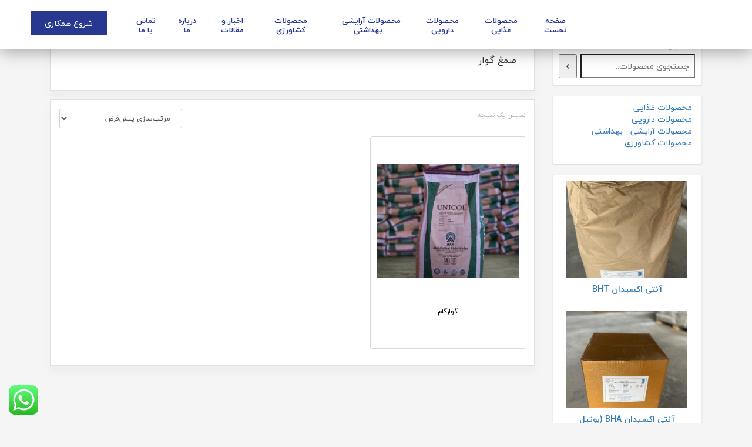

--- FILE ---
content_type: text/html; charset=UTF-8
request_url: https://rahrovantejarat.com/product-tag/%D8%B5%D9%85%D8%BA-%DA%AF%D9%88%D8%A7%D8%B1/
body_size: 22439
content:
<!DOCTYPE html>
<html dir="rtl" lang="fa-IR">
<meta name="author" content="sitedp.com Espinasweb-Team">
<head>
<meta charset="UTF-8">
<title>
		بایگانی‌های صمغ گوار | رهروان تجارت کهن</title>
<meta name="viewport" content="width=device-width, initial-scale=1, maximum-scale=1, user-scalable=0" />
		<script src="https://rahrovantejarat.com/wp-content/themes/espinasweb/assets/js/jquery.min.js"></script>
		<link rel="stylesheet" href="https://cdnjs.cloudflare.com/ajax/libs/font-awesome/4.7.0/css/font-awesome.min.css">
		<link rel="stylesheet" href="https://unpkg.com/aos@next/dist/aos.css" />

<!--
Theme Name: EspinasPortal
Theme URI: https://sitedp.com
Author: EspinaswebTeam
Author URI: https://sitedp.com
───────────────────────────────────────────────────────────────────────────────────────────────────────────────────────────────────────
─██████████████─██████████████─██████████████─██████████─██████──────────██████─██████████████─██████████████────██████──────────██████─██████████████─██████████████───
─██░░░░░░░░░░██─██░░░░░░░░░░██─██░░░░░░░░░░██─██░░░░░░██─██░░██████████──██░░██─██░░░░░░░░░░██─██░░░░░░░░░░██────██░░██──────────██░░██─██░░░░░░░░░░██─██░░░░░░░░░░██───
─██░░██████████─██░░██████████─██░░██████░░██─████░░████─██░░░░░░░░░░██──██░░██─██░░██████░░██─██░░██████████────██░░██──────────██░░██─██░░██████████─██░░██████░░██───
─██░░██─────────██░░██─────────██░░██──██░░██───██░░██───██░░██████░░██──██░░██─██░░██──██░░██─██░░██────────────██░░██──────────██░░██─██░░██─────────██░░██──██░░██───
─██░░██████████─██░░██████████─██░░██████░░██───██░░██───██░░██──██░░██──██░░██─██░░██████░░██─██░░██████████────██░░██──██████──██░░██─██░░██████████─██░░██████░░████─
─██░░░░░░░░░░██─██░░░░░░░░░░██─██░░░░░░░░░░██───██░░██───██░░██──██░░██──██░░██─██░░░░░░░░░░██─██░░░░░░░░░░██────██░░██──██░░██──██░░██─██░░░░░░░░░░██─██░░░░░░░░░░░░██─
─██░░██████████─██████████░░██─██░░██████████───██░░██───██░░██──██░░██──██░░██─██░░██████░░██─██████████░░██────██░░██──██░░██──██░░██─██░░██████████─██░░████████░░██─
─██░░██─────────────────██░░██─██░░██───────────██░░██───██░░██──██░░██████░░██─██░░██──██░░██─────────██░░██────██░░██████░░██████░░██─██░░██─────────██░░██────██░░██─
─██░░██████████─██████████░░██─██░░██─────────████░░████─██░░██──██░░░░░░░░░░██─██░░██──██░░██─██████████░░██────██░░░░░░░░░░░░░░░░░░██─██░░██████████─██░░████████░░██─
─██░░░░░░░░░░██─██░░░░░░░░░░██─██░░██─────────██░░░░░░██─██░░██──██████████░░██─██░░██──██░░██─██░░░░░░░░░░██────██░░██████░░██████░░██─██░░░░░░░░░░██─██░░░░░░░░░░░░██─
─██████████████─██████████████─██████─────────██████████─██████──────────██████─██████──██████─██████████████────██████──██████──██████─██████████████─████████████████─
────────────────────────────────────────────────────────────────────────────────────────────────────────────────────────────────────────────────────────────────────────

███████████████████████████████████████████████████████████████████████████████████████████████████████████████████████████████████████████████████
█░░░░░░░░░░░░░░█░░░░░░░░░░█░░░░░░░░░░░░░░█░░░░░░░░░░░░░░█░░░░░░░░░░░░███░░░░░░░░░░░░░░████████░░░░░░░░░░░░░░█░░░░░░░░░░░░░░█░░░░░░██████████░░░░░░█
█░░▄▀▄▀▄▀▄▀▄▀░░█░░▄▀▄▀▄▀░░█░░▄▀▄▀▄▀▄▀▄▀░░█░░▄▀▄▀▄▀▄▀▄▀░░█░░▄▀▄▀▄▀▄▀░░░░█░░▄▀▄▀▄▀▄▀▄▀░░████████░░▄▀▄▀▄▀▄▀▄▀░░█░░▄▀▄▀▄▀▄▀▄▀░░█░░▄▀░░░░░░░░░░░░░░▄▀░░█
█░░▄▀░░░░░░░░░░█░░░░▄▀░░░░█░░░░░░▄▀░░░░░░█░░▄▀░░░░░░░░░░█░░▄▀░░░░▄▀▄▀░░█░░▄▀░░░░░░▄▀░░████████░░▄▀░░░░░░░░░░█░░▄▀░░░░░░▄▀░░█░░▄▀▄▀▄▀▄▀▄▀▄▀▄▀▄▀▄▀░░█
█░░▄▀░░███████████░░▄▀░░███████░░▄▀░░█████░░▄▀░░█████████░░▄▀░░██░░▄▀░░█░░▄▀░░██░░▄▀░░████████░░▄▀░░█████████░░▄▀░░██░░▄▀░░█░░▄▀░░░░░░▄▀░░░░░░▄▀░░█
█░░▄▀░░░░░░░░░░███░░▄▀░░███████░░▄▀░░█████░░▄▀░░░░░░░░░░█░░▄▀░░██░░▄▀░░█░░▄▀░░░░░░▄▀░░████████░░▄▀░░█████████░░▄▀░░██░░▄▀░░█░░▄▀░░██░░▄▀░░██░░▄▀░░█
█░░▄▀▄▀▄▀▄▀▄▀░░███░░▄▀░░███████░░▄▀░░█████░░▄▀▄▀▄▀▄▀▄▀░░█░░▄▀░░██░░▄▀░░█░░▄▀▄▀▄▀▄▀▄▀░░████████░░▄▀░░█████████░░▄▀░░██░░▄▀░░█░░▄▀░░██░░▄▀░░██░░▄▀░░█
█░░░░░░░░░░▄▀░░███░░▄▀░░███████░░▄▀░░█████░░▄▀░░░░░░░░░░█░░▄▀░░██░░▄▀░░█░░▄▀░░░░░░░░░░████████░░▄▀░░█████████░░▄▀░░██░░▄▀░░█░░▄▀░░██░░░░░░██░░▄▀░░█
█████████░░▄▀░░███░░▄▀░░███████░░▄▀░░█████░░▄▀░░█████████░░▄▀░░██░░▄▀░░█░░▄▀░░████████████████░░▄▀░░█████████░░▄▀░░██░░▄▀░░█░░▄▀░░██████████░░▄▀░░█
█░░░░░░░░░░▄▀░░█░░░░▄▀░░░░█████░░▄▀░░█████░░▄▀░░░░░░░░░░█░░▄▀░░░░▄▀▄▀░░█░░▄▀░░█████████░░░░░░█░░▄▀░░░░░░░░░░█░░▄▀░░░░░░▄▀░░█░░▄▀░░██████████░░▄▀░░█
█░░▄▀▄▀▄▀▄▀▄▀░░█░░▄▀▄▀▄▀░░█████░░▄▀░░█████░░▄▀▄▀▄▀▄▀▄▀░░█░░▄▀▄▀▄▀▄▀░░░░█░░▄▀░░█████████░░▄▀░░█░░▄▀▄▀▄▀▄▀▄▀░░█░░▄▀▄▀▄▀▄▀▄▀░░█░░▄▀░░██████████░░▄▀░░█
█░░░░░░░░░░░░░░█░░░░░░░░░░█████░░░░░░█████░░░░░░░░░░░░░░█░░░░░░░░░░░░███░░░░░░█████████░░░░░░█░░░░░░░░░░░░░░█░░░░░░░░░░░░░░█░░░░░░██████████░░░░░░█
███████████████████████████████████████████████████████████████████████████████████████████████████████████████████████████████████████████████████

-->
<meta name='robots' content='index, follow, max-image-preview:large, max-snippet:-1, max-video-preview:-1' />
<link rel="alternate" hreflang="fa" href="https://rahrovantejarat.com/product-tag/%d8%b5%d9%85%d8%ba-%da%af%d9%88%d8%a7%d8%b1/" />

	<!-- This site is optimized with the Yoast SEO plugin v21.8 - https://yoast.com/wordpress/plugins/seo/ -->
	<link rel="canonical" href="https://rahrovantejarat.com/product-tag/صمغ-گوار/" />
	<meta property="og:locale" content="fa_IR" />
	<meta property="og:type" content="article" />
	<meta property="og:title" content="بایگانی‌های صمغ گوار | رهروان تجارت کهن" />
	<meta property="og:url" content="https://rahrovantejarat.com/product-tag/صمغ-گوار/" />
	<meta property="og:site_name" content="رهروان تجارت کهن" />
	<meta name="twitter:card" content="summary_large_image" />
	<script type="application/ld+json" class="yoast-schema-graph">{"@context":"https://schema.org","@graph":[{"@type":"CollectionPage","@id":"https://rahrovantejarat.com/product-tag/%d8%b5%d9%85%d8%ba-%da%af%d9%88%d8%a7%d8%b1/","url":"https://rahrovantejarat.com/product-tag/%d8%b5%d9%85%d8%ba-%da%af%d9%88%d8%a7%d8%b1/","name":"بایگانی‌های صمغ گوار | رهروان تجارت کهن","isPartOf":{"@id":"https://rahrovantejarat.com/#website"},"primaryImageOfPage":{"@id":"https://rahrovantejarat.com/product-tag/%d8%b5%d9%85%d8%ba-%da%af%d9%88%d8%a7%d8%b1/#primaryimage"},"image":{"@id":"https://rahrovantejarat.com/product-tag/%d8%b5%d9%85%d8%ba-%da%af%d9%88%d8%a7%d8%b1/#primaryimage"},"thumbnailUrl":"https://rahrovantejarat.com/wp-content/uploads/2022/10/گوارگام-1.jpeg","breadcrumb":{"@id":"https://rahrovantejarat.com/product-tag/%d8%b5%d9%85%d8%ba-%da%af%d9%88%d8%a7%d8%b1/#breadcrumb"},"inLanguage":"fa-IR"},{"@type":"ImageObject","inLanguage":"fa-IR","@id":"https://rahrovantejarat.com/product-tag/%d8%b5%d9%85%d8%ba-%da%af%d9%88%d8%a7%d8%b1/#primaryimage","url":"https://rahrovantejarat.com/wp-content/uploads/2022/10/گوارگام-1.jpeg","contentUrl":"https://rahrovantejarat.com/wp-content/uploads/2022/10/گوارگام-1.jpeg","width":1079,"height":1080,"caption":"گوارگام عبدالقادر"},{"@type":"BreadcrumbList","@id":"https://rahrovantejarat.com/product-tag/%d8%b5%d9%85%d8%ba-%da%af%d9%88%d8%a7%d8%b1/#breadcrumb","itemListElement":[{"@type":"ListItem","position":1,"name":"","item":"https://rahrovantejarat.com/"},{"@type":"ListItem","position":2,"name":"صمغ گوار"}]},{"@type":"WebSite","@id":"https://rahrovantejarat.com/#website","url":"https://rahrovantejarat.com/","name":"رهروان تجارت کهن","description":"رهروان تجارت کهن مواد اولیه صنایع غذایی،دارویی،آرایشی بهداشتی","potentialAction":[{"@type":"SearchAction","target":{"@type":"EntryPoint","urlTemplate":"https://rahrovantejarat.com/?s={search_term_string}"},"query-input":"required name=search_term_string"}],"inLanguage":"fa-IR"}]}</script>
	<!-- / Yoast SEO plugin. -->


<link rel='dns-prefetch' href='//maps.googleapis.com' />
<link rel="alternate" type="application/rss+xml" title="خوراک رهروان تجارت کهن &raquo; صمغ گوار برچسب" href="https://rahrovantejarat.com/product-tag/%d8%b5%d9%85%d8%ba-%da%af%d9%88%d8%a7%d8%b1/feed/" />
<script type="text/javascript">
/* <![CDATA[ */
window._wpemojiSettings = {"baseUrl":"https:\/\/s.w.org\/images\/core\/emoji\/14.0.0\/72x72\/","ext":".png","svgUrl":"https:\/\/s.w.org\/images\/core\/emoji\/14.0.0\/svg\/","svgExt":".svg","source":{"concatemoji":"https:\/\/rahrovantejarat.com\/wp-includes\/js\/wp-emoji-release.min.js?ver=6.4.7"}};
/*! This file is auto-generated */
!function(i,n){var o,s,e;function c(e){try{var t={supportTests:e,timestamp:(new Date).valueOf()};sessionStorage.setItem(o,JSON.stringify(t))}catch(e){}}function p(e,t,n){e.clearRect(0,0,e.canvas.width,e.canvas.height),e.fillText(t,0,0);var t=new Uint32Array(e.getImageData(0,0,e.canvas.width,e.canvas.height).data),r=(e.clearRect(0,0,e.canvas.width,e.canvas.height),e.fillText(n,0,0),new Uint32Array(e.getImageData(0,0,e.canvas.width,e.canvas.height).data));return t.every(function(e,t){return e===r[t]})}function u(e,t,n){switch(t){case"flag":return n(e,"\ud83c\udff3\ufe0f\u200d\u26a7\ufe0f","\ud83c\udff3\ufe0f\u200b\u26a7\ufe0f")?!1:!n(e,"\ud83c\uddfa\ud83c\uddf3","\ud83c\uddfa\u200b\ud83c\uddf3")&&!n(e,"\ud83c\udff4\udb40\udc67\udb40\udc62\udb40\udc65\udb40\udc6e\udb40\udc67\udb40\udc7f","\ud83c\udff4\u200b\udb40\udc67\u200b\udb40\udc62\u200b\udb40\udc65\u200b\udb40\udc6e\u200b\udb40\udc67\u200b\udb40\udc7f");case"emoji":return!n(e,"\ud83e\udef1\ud83c\udffb\u200d\ud83e\udef2\ud83c\udfff","\ud83e\udef1\ud83c\udffb\u200b\ud83e\udef2\ud83c\udfff")}return!1}function f(e,t,n){var r="undefined"!=typeof WorkerGlobalScope&&self instanceof WorkerGlobalScope?new OffscreenCanvas(300,150):i.createElement("canvas"),a=r.getContext("2d",{willReadFrequently:!0}),o=(a.textBaseline="top",a.font="600 32px Arial",{});return e.forEach(function(e){o[e]=t(a,e,n)}),o}function t(e){var t=i.createElement("script");t.src=e,t.defer=!0,i.head.appendChild(t)}"undefined"!=typeof Promise&&(o="wpEmojiSettingsSupports",s=["flag","emoji"],n.supports={everything:!0,everythingExceptFlag:!0},e=new Promise(function(e){i.addEventListener("DOMContentLoaded",e,{once:!0})}),new Promise(function(t){var n=function(){try{var e=JSON.parse(sessionStorage.getItem(o));if("object"==typeof e&&"number"==typeof e.timestamp&&(new Date).valueOf()<e.timestamp+604800&&"object"==typeof e.supportTests)return e.supportTests}catch(e){}return null}();if(!n){if("undefined"!=typeof Worker&&"undefined"!=typeof OffscreenCanvas&&"undefined"!=typeof URL&&URL.createObjectURL&&"undefined"!=typeof Blob)try{var e="postMessage("+f.toString()+"("+[JSON.stringify(s),u.toString(),p.toString()].join(",")+"));",r=new Blob([e],{type:"text/javascript"}),a=new Worker(URL.createObjectURL(r),{name:"wpTestEmojiSupports"});return void(a.onmessage=function(e){c(n=e.data),a.terminate(),t(n)})}catch(e){}c(n=f(s,u,p))}t(n)}).then(function(e){for(var t in e)n.supports[t]=e[t],n.supports.everything=n.supports.everything&&n.supports[t],"flag"!==t&&(n.supports.everythingExceptFlag=n.supports.everythingExceptFlag&&n.supports[t]);n.supports.everythingExceptFlag=n.supports.everythingExceptFlag&&!n.supports.flag,n.DOMReady=!1,n.readyCallback=function(){n.DOMReady=!0}}).then(function(){return e}).then(function(){var e;n.supports.everything||(n.readyCallback(),(e=n.source||{}).concatemoji?t(e.concatemoji):e.wpemoji&&e.twemoji&&(t(e.twemoji),t(e.wpemoji)))}))}((window,document),window._wpemojiSettings);
/* ]]> */
</script>
<link rel='stylesheet' id='font-awesome-css' href='https://rahrovantejarat.com/wp-content/plugins/load-more-products-for-woocommerce/berocket/assets/css/font-awesome.min.css?ver=6.4.7' type='text/css' media='all' />
<link rel='stylesheet' id='ht_ctc_main_css-css' href='https://rahrovantejarat.com/wp-content/plugins/click-to-chat-for-whatsapp/new/inc/assets/css/main.css?ver=3.31.1' type='text/css' media='all' />
<style id='wp-emoji-styles-inline-css' type='text/css'>

	img.wp-smiley, img.emoji {
		display: inline !important;
		border: none !important;
		box-shadow: none !important;
		height: 1em !important;
		width: 1em !important;
		margin: 0 0.07em !important;
		vertical-align: -0.1em !important;
		background: none !important;
		padding: 0 !important;
	}
</style>
<link rel='stylesheet' id='wc-blocks-vendors-style-css' href='https://rahrovantejarat.com/wp-content/plugins/woocommerce/packages/woocommerce-blocks/build/wc-blocks-vendors-style.css?ver=8.9.2' type='text/css' media='all' />
<link rel='stylesheet' id='wc-blocks-style-rtl-css' href='https://rahrovantejarat.com/wp-content/plugins/woocommerce/packages/woocommerce-blocks/build/wc-blocks-style-rtl.css?ver=8.9.2' type='text/css' media='all' />
<style id='classic-theme-styles-inline-css' type='text/css'>
/*! This file is auto-generated */
.wp-block-button__link{color:#fff;background-color:#32373c;border-radius:9999px;box-shadow:none;text-decoration:none;padding:calc(.667em + 2px) calc(1.333em + 2px);font-size:1.125em}.wp-block-file__button{background:#32373c;color:#fff;text-decoration:none}
</style>
<style id='global-styles-inline-css' type='text/css'>
body{--wp--preset--color--black: #000000;--wp--preset--color--cyan-bluish-gray: #abb8c3;--wp--preset--color--white: #ffffff;--wp--preset--color--pale-pink: #f78da7;--wp--preset--color--vivid-red: #cf2e2e;--wp--preset--color--luminous-vivid-orange: #ff6900;--wp--preset--color--luminous-vivid-amber: #fcb900;--wp--preset--color--light-green-cyan: #7bdcb5;--wp--preset--color--vivid-green-cyan: #00d084;--wp--preset--color--pale-cyan-blue: #8ed1fc;--wp--preset--color--vivid-cyan-blue: #0693e3;--wp--preset--color--vivid-purple: #9b51e0;--wp--preset--gradient--vivid-cyan-blue-to-vivid-purple: linear-gradient(135deg,rgba(6,147,227,1) 0%,rgb(155,81,224) 100%);--wp--preset--gradient--light-green-cyan-to-vivid-green-cyan: linear-gradient(135deg,rgb(122,220,180) 0%,rgb(0,208,130) 100%);--wp--preset--gradient--luminous-vivid-amber-to-luminous-vivid-orange: linear-gradient(135deg,rgba(252,185,0,1) 0%,rgba(255,105,0,1) 100%);--wp--preset--gradient--luminous-vivid-orange-to-vivid-red: linear-gradient(135deg,rgba(255,105,0,1) 0%,rgb(207,46,46) 100%);--wp--preset--gradient--very-light-gray-to-cyan-bluish-gray: linear-gradient(135deg,rgb(238,238,238) 0%,rgb(169,184,195) 100%);--wp--preset--gradient--cool-to-warm-spectrum: linear-gradient(135deg,rgb(74,234,220) 0%,rgb(151,120,209) 20%,rgb(207,42,186) 40%,rgb(238,44,130) 60%,rgb(251,105,98) 80%,rgb(254,248,76) 100%);--wp--preset--gradient--blush-light-purple: linear-gradient(135deg,rgb(255,206,236) 0%,rgb(152,150,240) 100%);--wp--preset--gradient--blush-bordeaux: linear-gradient(135deg,rgb(254,205,165) 0%,rgb(254,45,45) 50%,rgb(107,0,62) 100%);--wp--preset--gradient--luminous-dusk: linear-gradient(135deg,rgb(255,203,112) 0%,rgb(199,81,192) 50%,rgb(65,88,208) 100%);--wp--preset--gradient--pale-ocean: linear-gradient(135deg,rgb(255,245,203) 0%,rgb(182,227,212) 50%,rgb(51,167,181) 100%);--wp--preset--gradient--electric-grass: linear-gradient(135deg,rgb(202,248,128) 0%,rgb(113,206,126) 100%);--wp--preset--gradient--midnight: linear-gradient(135deg,rgb(2,3,129) 0%,rgb(40,116,252) 100%);--wp--preset--font-size--small: 13px;--wp--preset--font-size--medium: 20px;--wp--preset--font-size--large: 36px;--wp--preset--font-size--x-large: 42px;--wp--preset--spacing--20: 0.44rem;--wp--preset--spacing--30: 0.67rem;--wp--preset--spacing--40: 1rem;--wp--preset--spacing--50: 1.5rem;--wp--preset--spacing--60: 2.25rem;--wp--preset--spacing--70: 3.38rem;--wp--preset--spacing--80: 5.06rem;--wp--preset--shadow--natural: 6px 6px 9px rgba(0, 0, 0, 0.2);--wp--preset--shadow--deep: 12px 12px 50px rgba(0, 0, 0, 0.4);--wp--preset--shadow--sharp: 6px 6px 0px rgba(0, 0, 0, 0.2);--wp--preset--shadow--outlined: 6px 6px 0px -3px rgba(255, 255, 255, 1), 6px 6px rgba(0, 0, 0, 1);--wp--preset--shadow--crisp: 6px 6px 0px rgba(0, 0, 0, 1);}:where(.is-layout-flex){gap: 0.5em;}:where(.is-layout-grid){gap: 0.5em;}body .is-layout-flow > .alignleft{float: left;margin-inline-start: 0;margin-inline-end: 2em;}body .is-layout-flow > .alignright{float: right;margin-inline-start: 2em;margin-inline-end: 0;}body .is-layout-flow > .aligncenter{margin-left: auto !important;margin-right: auto !important;}body .is-layout-constrained > .alignleft{float: left;margin-inline-start: 0;margin-inline-end: 2em;}body .is-layout-constrained > .alignright{float: right;margin-inline-start: 2em;margin-inline-end: 0;}body .is-layout-constrained > .aligncenter{margin-left: auto !important;margin-right: auto !important;}body .is-layout-constrained > :where(:not(.alignleft):not(.alignright):not(.alignfull)){max-width: var(--wp--style--global--content-size);margin-left: auto !important;margin-right: auto !important;}body .is-layout-constrained > .alignwide{max-width: var(--wp--style--global--wide-size);}body .is-layout-flex{display: flex;}body .is-layout-flex{flex-wrap: wrap;align-items: center;}body .is-layout-flex > *{margin: 0;}body .is-layout-grid{display: grid;}body .is-layout-grid > *{margin: 0;}:where(.wp-block-columns.is-layout-flex){gap: 2em;}:where(.wp-block-columns.is-layout-grid){gap: 2em;}:where(.wp-block-post-template.is-layout-flex){gap: 1.25em;}:where(.wp-block-post-template.is-layout-grid){gap: 1.25em;}.has-black-color{color: var(--wp--preset--color--black) !important;}.has-cyan-bluish-gray-color{color: var(--wp--preset--color--cyan-bluish-gray) !important;}.has-white-color{color: var(--wp--preset--color--white) !important;}.has-pale-pink-color{color: var(--wp--preset--color--pale-pink) !important;}.has-vivid-red-color{color: var(--wp--preset--color--vivid-red) !important;}.has-luminous-vivid-orange-color{color: var(--wp--preset--color--luminous-vivid-orange) !important;}.has-luminous-vivid-amber-color{color: var(--wp--preset--color--luminous-vivid-amber) !important;}.has-light-green-cyan-color{color: var(--wp--preset--color--light-green-cyan) !important;}.has-vivid-green-cyan-color{color: var(--wp--preset--color--vivid-green-cyan) !important;}.has-pale-cyan-blue-color{color: var(--wp--preset--color--pale-cyan-blue) !important;}.has-vivid-cyan-blue-color{color: var(--wp--preset--color--vivid-cyan-blue) !important;}.has-vivid-purple-color{color: var(--wp--preset--color--vivid-purple) !important;}.has-black-background-color{background-color: var(--wp--preset--color--black) !important;}.has-cyan-bluish-gray-background-color{background-color: var(--wp--preset--color--cyan-bluish-gray) !important;}.has-white-background-color{background-color: var(--wp--preset--color--white) !important;}.has-pale-pink-background-color{background-color: var(--wp--preset--color--pale-pink) !important;}.has-vivid-red-background-color{background-color: var(--wp--preset--color--vivid-red) !important;}.has-luminous-vivid-orange-background-color{background-color: var(--wp--preset--color--luminous-vivid-orange) !important;}.has-luminous-vivid-amber-background-color{background-color: var(--wp--preset--color--luminous-vivid-amber) !important;}.has-light-green-cyan-background-color{background-color: var(--wp--preset--color--light-green-cyan) !important;}.has-vivid-green-cyan-background-color{background-color: var(--wp--preset--color--vivid-green-cyan) !important;}.has-pale-cyan-blue-background-color{background-color: var(--wp--preset--color--pale-cyan-blue) !important;}.has-vivid-cyan-blue-background-color{background-color: var(--wp--preset--color--vivid-cyan-blue) !important;}.has-vivid-purple-background-color{background-color: var(--wp--preset--color--vivid-purple) !important;}.has-black-border-color{border-color: var(--wp--preset--color--black) !important;}.has-cyan-bluish-gray-border-color{border-color: var(--wp--preset--color--cyan-bluish-gray) !important;}.has-white-border-color{border-color: var(--wp--preset--color--white) !important;}.has-pale-pink-border-color{border-color: var(--wp--preset--color--pale-pink) !important;}.has-vivid-red-border-color{border-color: var(--wp--preset--color--vivid-red) !important;}.has-luminous-vivid-orange-border-color{border-color: var(--wp--preset--color--luminous-vivid-orange) !important;}.has-luminous-vivid-amber-border-color{border-color: var(--wp--preset--color--luminous-vivid-amber) !important;}.has-light-green-cyan-border-color{border-color: var(--wp--preset--color--light-green-cyan) !important;}.has-vivid-green-cyan-border-color{border-color: var(--wp--preset--color--vivid-green-cyan) !important;}.has-pale-cyan-blue-border-color{border-color: var(--wp--preset--color--pale-cyan-blue) !important;}.has-vivid-cyan-blue-border-color{border-color: var(--wp--preset--color--vivid-cyan-blue) !important;}.has-vivid-purple-border-color{border-color: var(--wp--preset--color--vivid-purple) !important;}.has-vivid-cyan-blue-to-vivid-purple-gradient-background{background: var(--wp--preset--gradient--vivid-cyan-blue-to-vivid-purple) !important;}.has-light-green-cyan-to-vivid-green-cyan-gradient-background{background: var(--wp--preset--gradient--light-green-cyan-to-vivid-green-cyan) !important;}.has-luminous-vivid-amber-to-luminous-vivid-orange-gradient-background{background: var(--wp--preset--gradient--luminous-vivid-amber-to-luminous-vivid-orange) !important;}.has-luminous-vivid-orange-to-vivid-red-gradient-background{background: var(--wp--preset--gradient--luminous-vivid-orange-to-vivid-red) !important;}.has-very-light-gray-to-cyan-bluish-gray-gradient-background{background: var(--wp--preset--gradient--very-light-gray-to-cyan-bluish-gray) !important;}.has-cool-to-warm-spectrum-gradient-background{background: var(--wp--preset--gradient--cool-to-warm-spectrum) !important;}.has-blush-light-purple-gradient-background{background: var(--wp--preset--gradient--blush-light-purple) !important;}.has-blush-bordeaux-gradient-background{background: var(--wp--preset--gradient--blush-bordeaux) !important;}.has-luminous-dusk-gradient-background{background: var(--wp--preset--gradient--luminous-dusk) !important;}.has-pale-ocean-gradient-background{background: var(--wp--preset--gradient--pale-ocean) !important;}.has-electric-grass-gradient-background{background: var(--wp--preset--gradient--electric-grass) !important;}.has-midnight-gradient-background{background: var(--wp--preset--gradient--midnight) !important;}.has-small-font-size{font-size: var(--wp--preset--font-size--small) !important;}.has-medium-font-size{font-size: var(--wp--preset--font-size--medium) !important;}.has-large-font-size{font-size: var(--wp--preset--font-size--large) !important;}.has-x-large-font-size{font-size: var(--wp--preset--font-size--x-large) !important;}
.wp-block-navigation a:where(:not(.wp-element-button)){color: inherit;}
:where(.wp-block-post-template.is-layout-flex){gap: 1.25em;}:where(.wp-block-post-template.is-layout-grid){gap: 1.25em;}
:where(.wp-block-columns.is-layout-flex){gap: 2em;}:where(.wp-block-columns.is-layout-grid){gap: 2em;}
.wp-block-pullquote{font-size: 1.5em;line-height: 1.6;}
</style>
<link rel='stylesheet' id='woocommerce-layout-rtl-css' href='https://rahrovantejarat.com/wp-content/plugins/woocommerce/assets/css/woocommerce-layout-rtl.css?ver=7.2.1' type='text/css' media='all' />
<link rel='stylesheet' id='woocommerce-smallscreen-rtl-css' href='https://rahrovantejarat.com/wp-content/plugins/woocommerce/assets/css/woocommerce-smallscreen-rtl.css?ver=7.2.1' type='text/css' media='only screen and (max-width: 768px)' />
<link rel='stylesheet' id='woocommerce-general-rtl-css' href='https://rahrovantejarat.com/wp-content/plugins/woocommerce/assets/css/woocommerce-rtl.css?ver=7.2.1' type='text/css' media='all' />
<style id='woocommerce-inline-inline-css' type='text/css'>
.woocommerce form .form-row .required { visibility: visible; }
</style>
<link rel='stylesheet' id='wpml-legacy-dropdown-click-0-css' href='//rahrovantejarat.com/wp-content/plugins/sitepress-multilingual-cms/templates/language-switchers/legacy-dropdown-click/style.css?ver=1' type='text/css' media='all' />
<link rel='stylesheet' id='wpml-legacy-horizontal-list-0-css' href='//rahrovantejarat.com/wp-content/plugins/sitepress-multilingual-cms/templates/language-switchers/legacy-list-horizontal/style.css?ver=1' type='text/css' media='all' />
<link rel='stylesheet' id='parent-style-css' href='https://rahrovantejarat.com/wp-content/themes/espinasweb/style.css?ver=6.4.7' type='text/css' media='all' />
<link rel='stylesheet' id='parent-style-rtl-css' href='https://rahrovantejarat.com/wp-content/themes/espinasweb/rtl.css?ver=6.4.7' type='text/css' media='all' />
<link rel='stylesheet' id='fontawesome-pro-5-11-css' href='https://rahrovantejarat.com/wp-content/themes/espinasweb/assets/css/font-awesome/css/all.css?ver=5.11.0' type='text/css' media='all' />
<link rel='stylesheet' id='owl.theme.default-css' href='https://rahrovantejarat.com/wp-content/themes/espinasweb/assets/css/owl.theme.default.min.css?ver=1.1.0' type='text/css' media='all' />
<link rel='stylesheet' id='owl.carousel-css' href='https://rahrovantejarat.com/wp-content/themes/espinasweb/assets/css/owl.carousel.min.css?ver=1.1.0' type='text/css' media='all' />
<link rel='stylesheet' id='bootstrap-css' href='https://rahrovantejarat.com/wp-content/themes/espinasweb/assets/css/bootstrap.min.css?ver=1.1.0' type='text/css' media='all' />
<link rel='stylesheet' id='espinas-core-css' href='https://rahrovantejarat.com/wp-content/themes/espinasweb/assets/css/espinas-core.css?ver=1.1.0' type='text/css' media='all' />
<link rel='stylesheet' id='tick-css' href='https://rahrovantejarat.com/wp-content/themes/espinasweb/assets/css/tick.css?ver=1.1.0' type='text/css' media='all' />
<link rel='stylesheet' id='woocommerce-css' href='https://rahrovantejarat.com/wp-content/themes/espinasweb/assets/css/woocommerce.css?ver=1.1.0' type='text/css' media='all' />
<link rel='stylesheet' id='res-woocommerce-css' href='https://rahrovantejarat.com/wp-content/themes/espinasweb/assets/css/res-woocommerce.css?ver=1.1.0' type='text/css' media='all' />
<link rel='stylesheet' id='blog-style-css' href='https://rahrovantejarat.com/wp-content/themes/espinasweb-child/style.css?ver=6.4.7' type='text/css' media='all' />
<link rel='stylesheet' id='bootstrap-rtl-css' href='https://rahrovantejarat.com/wp-content/themes/espinasweb/assets/css/bootstrap-rtl.min.css?ver=1.1.0' type='text/css' media='all' />
<link rel='stylesheet' id='wpdreams-asp-basic-css' href='https://rahrovantejarat.com/wp-content/plugins/ajax-search-pro/css/style.basic.css?ver=xRmbky' type='text/css' media='all' />
<link rel='stylesheet' id='wpdreams-asp-chosen-css' href='https://rahrovantejarat.com/wp-content/plugins/ajax-search-pro/css/chosen/chosen.css?ver=xRmbky' type='text/css' media='all' />
<link rel='stylesheet' id='wpdreams-ajaxsearchpro-instances-css' href='https://rahrovantejarat.com/wp-content/uploads/asp_upload/style.instances.css?ver=xRmbky' type='text/css' media='all' />
<!--[if lt IE 9]>
<link rel='stylesheet' id='vc_lte_ie9-css' href='https://rahrovantejarat.com/wp-content/plugins/js_composer/assets/css/vc_lte_ie9.min.css?ver=6.0.2' type='text/css' media='screen' />
<![endif]-->
<link rel='stylesheet' id='js_composer_front-css' href='https://rahrovantejarat.com/wp-content/plugins/js_composer/assets/css/js_composer.min.css?ver=6.0.2' type='text/css' media='all' />
<link rel='stylesheet' id='ubermenu-css' href='https://rahrovantejarat.com/wp-content/plugins/ubermenu/pro/assets/css/ubermenu.min.css?ver=3.6.0.1' type='text/css' media='all' />
<link rel='stylesheet' id='ubermenu-vanilla-css' href='https://rahrovantejarat.com/wp-content/plugins/ubermenu/assets/css/skins/vanilla.css?ver=6.4.7' type='text/css' media='all' />
<link rel='stylesheet' id='ubermenu-font-awesome-all-css' href='https://rahrovantejarat.com/wp-content/plugins/ubermenu/assets/fontawesome/css/all.min.css?ver=6.4.7' type='text/css' media='all' />
<link rel='stylesheet' id='bsf-Defaults-css' href='https://rahrovantejarat.com/wp-content/uploads/smile_fonts/Defaults/Defaults.css?ver=6.4.7' type='text/css' media='all' />
<script type="text/javascript" src="https://rahrovantejarat.com/wp-includes/js/jquery/jquery.min.js?ver=3.7.1" id="jquery-core-js"></script>
<script type="text/javascript" src="https://rahrovantejarat.com/wp-includes/js/jquery/jquery-migrate.min.js?ver=3.4.1" id="jquery-migrate-js"></script>
<script type="text/javascript" src="https://rahrovantejarat.com/wp-content/plugins/woocommerce/assets/js/jquery-blockui/jquery.blockUI.min.js?ver=2.7.0-wc.7.2.1" id="jquery-blockui-js"></script>
<script type="text/javascript" id="wc-add-to-cart-js-extra">
/* <![CDATA[ */
var wc_add_to_cart_params = {"ajax_url":"\/wp-admin\/admin-ajax.php","wc_ajax_url":"\/?wc-ajax=%%endpoint%%","i18n_view_cart":"\u0645\u0634\u0627\u0647\u062f\u0647 \u0633\u0628\u062f \u062e\u0631\u06cc\u062f","cart_url":"https:\/\/rahrovantejarat.com\/cart\/","is_cart":"","cart_redirect_after_add":"no"};
/* ]]> */
</script>
<script type="text/javascript" src="https://rahrovantejarat.com/wp-content/plugins/woocommerce/assets/js/frontend/add-to-cart.min.js?ver=7.2.1" id="wc-add-to-cart-js"></script>
<script type="text/javascript" src="//rahrovantejarat.com/wp-content/plugins/sitepress-multilingual-cms/templates/language-switchers/legacy-dropdown-click/script.js?ver=1" id="wpml-legacy-dropdown-click-0-js"></script>
<script type="text/javascript" src="https://rahrovantejarat.com/wp-content/plugins/js_composer/assets/js/vendors/woocommerce-add-to-cart.js?ver=6.0.2" id="vc_woocommerce-add-to-cart-js-js"></script>
<link rel="https://api.w.org/" href="https://rahrovantejarat.com/wp-json/" /><link rel="alternate" type="application/json" href="https://rahrovantejarat.com/wp-json/wp/v2/product_tag/651" /><link rel="EditURI" type="application/rsd+xml" title="RSD" href="https://rahrovantejarat.com/xmlrpc.php?rsd" />
<meta name="generator" content="WordPress 6.4.7" />
<meta name="generator" content="WooCommerce 7.2.1" />
<meta name="generator" content="WPML ver:4.3.0 stt:1,17;" />
<style></style><style>
                .lmp_load_more_button.br_lmp_button_settings .lmp_button:hover {
                    background-color: #9999ff!important;
                    color: #111111!important;
                }
                .lmp_load_more_button.br_lmp_prev_settings .lmp_button:hover {
                    background-color: #9999ff!important;
                    color: #111111!important;
                }.products li.lazy, .berocket_lgv_additional_data.lazy{opacity:0;}</style><style id="ubermenu-custom-generated-css">
/** Font Awesome 4 Compatibility **/
.fa{font-style:normal;font-variant:normal;font-weight:normal;font-family:FontAwesome;}

/** UberMenu Custom Menu Styles (Customizer) **/
/* main */
 .ubermenu-main.ubermenu-vertical .ubermenu-submenu-type-mega { width:600px; }
 .ubermenu-main .ubermenu-item-level-0 > .ubermenu-target { font-size:10px; color:#ffffff; }
 .ubermenu.ubermenu-main .ubermenu-item-level-0:hover > .ubermenu-target, .ubermenu-main .ubermenu-item-level-0.ubermenu-active > .ubermenu-target { color:#e2e2e2; }
 .ubermenu-main .ubermenu-item-level-0.ubermenu-current-menu-item > .ubermenu-target, .ubermenu-main .ubermenu-item-level-0.ubermenu-current-menu-parent > .ubermenu-target, .ubermenu-main .ubermenu-item-level-0.ubermenu-current-menu-ancestor > .ubermenu-target { color:#ffffff; }
 .ubermenu-main .ubermenu-item.ubermenu-item-level-0 > .ubermenu-highlight { color:#e5e5e5; }
 .ubermenu.ubermenu-main .ubermenu-item-level-0 { margin:0px; }
 .ubermenu.ubermenu-main .ubermenu-item-level-0 > .ubermenu-target { border-radius:0px; }
 .ubermenu-main .ubermenu-item-normal > .ubermenu-target,.ubermenu-main .ubermenu-submenu .ubermenu-target,.ubermenu-main .ubermenu-submenu .ubermenu-nonlink,.ubermenu-main .ubermenu-submenu .ubermenu-widget,.ubermenu-main .ubermenu-submenu .ubermenu-custom-content-padded,.ubermenu-main .ubermenu-submenu .ubermenu-retractor,.ubermenu-main .ubermenu-submenu .ubermenu-colgroup .ubermenu-column,.ubermenu-main .ubermenu-submenu.ubermenu-submenu-type-stack > .ubermenu-item-normal > .ubermenu-target,.ubermenu-main .ubermenu-submenu.ubermenu-submenu-padded { padding:12px; }
 .ubermenu-main .ubermenu-grid-row { padding-right:12px; }
 .ubermenu-main .ubermenu-grid-row .ubermenu-target { padding-right:0; }
 .ubermenu-main.ubermenu-sub-indicators .ubermenu-submenu :not(.ubermenu-tabs-layout-right) .ubermenu-has-submenu-drop > .ubermenu-target { padding-right:25px; }
 .ubermenu-main .ubermenu-submenu .ubermenu-item-header > .ubermenu-target, .ubermenu-main .ubermenu-tab > .ubermenu-target { font-size:12px; }
 .ubermenu-main .ubermenu-item-normal > .ubermenu-target { font-size:12px; }


/* Status: Loaded from Transient */

</style>	<noscript><style>.woocommerce-product-gallery{ opacity: 1 !important; }</style></noscript>
	                <link href='//fonts.googleapis.com/css?family=Lato:300|Lato:400|Lato:700' rel='stylesheet' type='text/css'>
                <meta name="generator" content="Powered by WPBakery Page Builder - drag and drop page builder for WordPress."/>
<meta name="generator" content="Powered by Slider Revolution 6.6.5 - responsive, Mobile-Friendly Slider Plugin for WordPress with comfortable drag and drop interface." />
            <style type="text/css">
                <!--
                @font-face {
                    font-family: 'asppsicons2';
                    src: url('https://rahrovantejarat.com/wp-content/plugins/ajax-search-pro/css/fonts/icons/icons2.eot');
                    src: url('https://rahrovantejarat.com/wp-content/plugins/ajax-search-pro/css/fonts/icons/icons2.eot?#iefix') format('embedded-opentype'),
                    url('https://rahrovantejarat.com/wp-content/plugins/ajax-search-pro/css/fonts/icons/icons2.woff2') format('woff2'),
                    url('https://rahrovantejarat.com/wp-content/plugins/ajax-search-pro/css/fonts/icons/icons2.woff') format('woff'),
                    url('https://rahrovantejarat.com/wp-content/plugins/ajax-search-pro/css/fonts/icons/icons2.ttf') format('truetype'),
                    url('https://rahrovantejarat.com/wp-content/plugins/ajax-search-pro/css/fonts/icons/icons2.svg#icons') format('svg');
                    font-weight: normal;
                    font-style: normal;
                }
                .asp_m{height: 0;}                -->
            </style>
                        <script type="text/javascript">
                if ( typeof _ASP !== "undefined" && _ASP !== null && typeof _ASP.initialize !== "undefined" )
                    _ASP.initialize();
            </script>
            <link rel="icon" href="https://rahrovantejarat.com/wp-content/uploads/2022/06/cropped-logo-32x32.png" sizes="32x32" />
<link rel="icon" href="https://rahrovantejarat.com/wp-content/uploads/2022/06/cropped-logo-192x192.png" sizes="192x192" />
<link rel="apple-touch-icon" href="https://rahrovantejarat.com/wp-content/uploads/2022/06/cropped-logo-180x180.png" />
<meta name="msapplication-TileImage" content="https://rahrovantejarat.com/wp-content/uploads/2022/06/cropped-logo-270x270.png" />
<script>function setREVStartSize(e){
			//window.requestAnimationFrame(function() {
				window.RSIW = window.RSIW===undefined ? window.innerWidth : window.RSIW;
				window.RSIH = window.RSIH===undefined ? window.innerHeight : window.RSIH;
				try {
					var pw = document.getElementById(e.c).parentNode.offsetWidth,
						newh;
					pw = pw===0 || isNaN(pw) || (e.l=="fullwidth" || e.layout=="fullwidth") ? window.RSIW : pw;
					e.tabw = e.tabw===undefined ? 0 : parseInt(e.tabw);
					e.thumbw = e.thumbw===undefined ? 0 : parseInt(e.thumbw);
					e.tabh = e.tabh===undefined ? 0 : parseInt(e.tabh);
					e.thumbh = e.thumbh===undefined ? 0 : parseInt(e.thumbh);
					e.tabhide = e.tabhide===undefined ? 0 : parseInt(e.tabhide);
					e.thumbhide = e.thumbhide===undefined ? 0 : parseInt(e.thumbhide);
					e.mh = e.mh===undefined || e.mh=="" || e.mh==="auto" ? 0 : parseInt(e.mh,0);
					if(e.layout==="fullscreen" || e.l==="fullscreen")
						newh = Math.max(e.mh,window.RSIH);
					else{
						e.gw = Array.isArray(e.gw) ? e.gw : [e.gw];
						for (var i in e.rl) if (e.gw[i]===undefined || e.gw[i]===0) e.gw[i] = e.gw[i-1];
						e.gh = e.el===undefined || e.el==="" || (Array.isArray(e.el) && e.el.length==0)? e.gh : e.el;
						e.gh = Array.isArray(e.gh) ? e.gh : [e.gh];
						for (var i in e.rl) if (e.gh[i]===undefined || e.gh[i]===0) e.gh[i] = e.gh[i-1];
											
						var nl = new Array(e.rl.length),
							ix = 0,
							sl;
						e.tabw = e.tabhide>=pw ? 0 : e.tabw;
						e.thumbw = e.thumbhide>=pw ? 0 : e.thumbw;
						e.tabh = e.tabhide>=pw ? 0 : e.tabh;
						e.thumbh = e.thumbhide>=pw ? 0 : e.thumbh;
						for (var i in e.rl) nl[i] = e.rl[i]<window.RSIW ? 0 : e.rl[i];
						sl = nl[0];
						for (var i in nl) if (sl>nl[i] && nl[i]>0) { sl = nl[i]; ix=i;}
						var m = pw>(e.gw[ix]+e.tabw+e.thumbw) ? 1 : (pw-(e.tabw+e.thumbw)) / (e.gw[ix]);
						newh =  (e.gh[ix] * m) + (e.tabh + e.thumbh);
					}
					var el = document.getElementById(e.c);
					if (el!==null && el) el.style.height = newh+"px";
					el = document.getElementById(e.c+"_wrapper");
					if (el!==null && el) {
						el.style.height = newh+"px";
						el.style.display = "block";
					}
				} catch(e){
					console.log("Failure at Presize of Slider:" + e)
				}
			//});
		  };</script>
<noscript><style type="text/css"> .wpb_animate_when_almost_visible { opacity: 1; }</style></noscript><!--  -->
</head>
<body data-rsssl=1 class="rtl archive tax-product_tag term-651 theme-espinasweb woocommerce woocommerce-page woocommerce-no-js wpb-js-composer js-comp-ver-6.0.2 vc_responsive">
<div id="wrapper">
		<div class="overlay" id="cat-overlay"></div>
		<div class="overlay" id="main-overlay"></div>
		<div id="cat-nav-sidebar-wrapper">
				<div class="white-logo-wrapper">
					<div class="user-wrapper">



												<aside id="icl_lang_sel_widget-3" class="widget widget_icl_lang_sel_widget">
<div class="wpml-ls-sidebars-lang wpml-ls wpml-ls-rtl wpml-ls-legacy-list-horizontal">
	<ul><li class="wpml-ls-slot-lang wpml-ls-item wpml-ls-item-fa wpml-ls-current-language wpml-ls-first-item wpml-ls-last-item wpml-ls-item-legacy-list-horizontal">
				<a href="https://rahrovantejarat.com/product-tag/%d8%b5%d9%85%d8%ba-%da%af%d9%88%d8%a7%d8%b1/" class="wpml-ls-link"><img class="wpml-ls-flag" src="https://rahrovantejarat.com/wp-content/plugins/sitepress-multilingual-cms/res/flags/fa.png" alt="فارسی"></a>
			</li></ul>
</div>
</aside>
												
																									<p>
																																				<a href="https://rahrovantejarat.com/my-account/">ورود، ثبت نام</a>
																																		</p>

												










							<a href=""></a>
							<span> | </span>
							<a href="" target="_blank"></a>
							<span> | </span>
							<a href=""></a>

													<hr />

					</div>



					</div>
				<nav class="sidebar-nav category-nav">
														<ul id="menu-%d9%85%d9%86%d9%88%db%8c-%d8%a7%d8%b5%d9%84%db%8c" class="menu list-group"><li id="menu-item-4406" class="menu-item menu-item-type-post_type menu-item-object-page menu-item-home menu-item-4406"><a href="https://rahrovantejarat.com/">صفحه نخست</a></li>
<li id="menu-item-4645" class="menu-item menu-item-type-taxonomy menu-item-object-product_cat menu-item-4645"><a href="https://rahrovantejarat.com/product-category/food-products/">محصولات غذایی</a></li>
<li id="menu-item-4646" class="menu-item menu-item-type-taxonomy menu-item-object-product_cat menu-item-4646"><a href="https://rahrovantejarat.com/product-category/pharmaceutical-products/">محصولات دارویی</a></li>
<li id="menu-item-4901" class="menu-item menu-item-type-taxonomy menu-item-object-product_cat menu-item-4901"><a href="https://rahrovantejarat.com/product-category/allowed-additives/">محصولات آرایشی-بهداشتی</a></li>
<li id="menu-item-4573" class="menu-item menu-item-type-post_type menu-item-object-page menu-item-4573"><a href="https://rahrovantejarat.com/blog/">اخبار و مقالات</a></li>
<li id="menu-item-4572" class="menu-item menu-item-type-post_type menu-item-object-page menu-item-4572"><a href="https://rahrovantejarat.com/about-us/">درباره ما</a></li>
<li id="menu-item-4571" class="menu-item menu-item-type-post_type menu-item-object-page menu-item-4571"><a href="https://rahrovantejarat.com/contactus/">تماس با ما</a></li>
</ul>														</nav>
		</div>
		<div id="main-nav-sidebar-wrapper">

				<nav class="sidebar-nav">
														<ul id="menu-%d9%85%d9%86%d9%88%db%8c-%d8%a7%d8%b5%d9%84%db%8c-1" class="menu navbar-nav"><li class="menu-item menu-item-type-post_type menu-item-object-page menu-item-home menu-item-4406"><a href="https://rahrovantejarat.com/">صفحه نخست</a></li>
<li class="menu-item menu-item-type-taxonomy menu-item-object-product_cat menu-item-4645"><a href="https://rahrovantejarat.com/product-category/food-products/">محصولات غذایی</a></li>
<li class="menu-item menu-item-type-taxonomy menu-item-object-product_cat menu-item-4646"><a href="https://rahrovantejarat.com/product-category/pharmaceutical-products/">محصولات دارویی</a></li>
<li class="menu-item menu-item-type-taxonomy menu-item-object-product_cat menu-item-4901"><a href="https://rahrovantejarat.com/product-category/allowed-additives/">محصولات آرایشی-بهداشتی</a></li>
<li class="menu-item menu-item-type-post_type menu-item-object-page menu-item-4573"><a href="https://rahrovantejarat.com/blog/">اخبار و مقالات</a></li>
<li class="menu-item menu-item-type-post_type menu-item-object-page menu-item-4572"><a href="https://rahrovantejarat.com/about-us/">درباره ما</a></li>
<li class="menu-item menu-item-type-post_type menu-item-object-page menu-item-4571"><a href="https://rahrovantejarat.com/contactus/">تماس با ما</a></li>
</ul>														</nav>
		</div>

		<header class="main-header">

				<nav class="main-nav navbar navbar-expand-lg sticky-main-nav ">
						<div class="container">
								<a href="#" id="cat-nav-toggle">
										<i class="fa fa-bars"></i>
										<span>منو</span>
								</a>

								<a href="https://rahrovantejarat.com" class="navbar-brand mx-auto"><img src="https://rahrovantejarat.com/wp-content/uploads/2022/06/logo.png"></a>

								<!-- <a class="navbar-toggle" href="#" id="main-nav-toggle"><i class="fa fa-bars" aria-hidden="true"></i></a> -->

						</div>
				</nav>

		</header>

</div>

    <div class="espinasweb-main-menu hidden-xs hidden-sm stick-menu sticky" id="sticky">
        <div class="container-fluid">
            <div class="row row-menu">
               
                <div class="col-md-3 ">
                     <a href="https://rahrovantejarat.com"  >
                     <img src="">
                    </a>
                </div>
                <div class="col-md-10 ">
                    
<!-- UberMenu [Configuration:main] [Theme Loc:primary] [Integration:api] -->
<a class="ubermenu-responsive-toggle ubermenu-responsive-toggle-main ubermenu-skin-vanilla ubermenu-loc-primary ubermenu-responsive-toggle-content-align-center ubermenu-responsive-toggle-align-full " tabindex="0" data-ubermenu-target="ubermenu-main-304-primary-2"><i class="fas fa-bars" ></i>Menu</a><nav id="ubermenu-main-304-primary-2" class="ubermenu ubermenu-nojs ubermenu-main ubermenu-menu-304 ubermenu-loc-primary ubermenu-responsive ubermenu-responsive-default ubermenu-responsive-collapse ubermenu-horizontal ubermenu-transition-slide ubermenu-trigger-hover ubermenu-skin-vanilla  ubermenu-bar-align-center ubermenu-items-align-flex ubermenu-sub-indicators ubermenu-retractors-responsive ubermenu-submenu-indicator-closes"><ul id="ubermenu-nav-main-304-primary" class="ubermenu-nav" data-title="منوی موبایل"><li id="menu-item-4678" class="ubermenu-item ubermenu-item-type-post_type ubermenu-item-object-page ubermenu-item-home ubermenu-item-4678 ubermenu-item-level-0 ubermenu-column ubermenu-column-auto" ><a class="ubermenu-target ubermenu-item-layout-default ubermenu-item-layout-text_only" href="https://rahrovantejarat.com/" tabindex="0"><span class="ubermenu-target-title ubermenu-target-text">صفحه نخست</span></a></li><li id="menu-item-4679" class="ubermenu-item ubermenu-item-type-taxonomy ubermenu-item-object-product_cat ubermenu-item-4679 ubermenu-item-level-0 ubermenu-column ubermenu-column-auto" ><a class="ubermenu-target ubermenu-item-layout-default ubermenu-item-layout-text_only" href="https://rahrovantejarat.com/product-category/food-products/" tabindex="0"><span class="ubermenu-target-title ubermenu-target-text">محصولات غذایی</span></a></li><li id="menu-item-4680" class="ubermenu-item ubermenu-item-type-taxonomy ubermenu-item-object-product_cat ubermenu-item-4680 ubermenu-item-level-0 ubermenu-column ubermenu-column-auto" ><a class="ubermenu-target ubermenu-item-layout-default ubermenu-item-layout-text_only" href="https://rahrovantejarat.com/product-category/pharmaceutical-products/" tabindex="0"><span class="ubermenu-target-title ubermenu-target-text">محصولات دارویی</span></a></li><li id="menu-item-4681" class="ubermenu-item ubermenu-item-type-taxonomy ubermenu-item-object-product_cat ubermenu-item-4681 ubermenu-item-level-0 ubermenu-column ubermenu-column-auto" ><a class="ubermenu-target ubermenu-item-layout-default ubermenu-item-layout-text_only" href="https://rahrovantejarat.com/product-category/allowed-additives/" tabindex="0"><span class="ubermenu-target-title ubermenu-target-text">محصولات آرایشی &#8211; بهداشتی</span></a></li><li id="menu-item-5188" class="ubermenu-item ubermenu-item-type-taxonomy ubermenu-item-object-product_cat ubermenu-item-5188 ubermenu-item-level-0 ubermenu-column ubermenu-column-auto" ><a class="ubermenu-target ubermenu-item-layout-default ubermenu-item-layout-text_only" href="https://rahrovantejarat.com/product-category/agriculture-products/" tabindex="0"><span class="ubermenu-target-title ubermenu-target-text">محصولات کشاورزی</span></a></li><li id="menu-item-3859" class="ubermenu-item ubermenu-item-type-post_type ubermenu-item-object-page ubermenu-item-3859 ubermenu-item-level-0 ubermenu-column ubermenu-column-auto" ><a class="ubermenu-target ubermenu-item-layout-default ubermenu-item-layout-text_only" href="https://rahrovantejarat.com/blog/" tabindex="0"><span class="ubermenu-target-title ubermenu-target-text">اخبار و مقالات</span></a></li><li id="menu-item-4683" class="ubermenu-item ubermenu-item-type-post_type ubermenu-item-object-page ubermenu-item-4683 ubermenu-item-level-0 ubermenu-column ubermenu-column-auto" ><a class="ubermenu-target ubermenu-item-layout-default ubermenu-item-layout-text_only" href="https://rahrovantejarat.com/about-us/" tabindex="0"><span class="ubermenu-target-title ubermenu-target-text">درباره ما</span></a></li><li id="menu-item-4682" class="ubermenu-item ubermenu-item-type-post_type ubermenu-item-object-page ubermenu-item-4682 ubermenu-item-level-0 ubermenu-column ubermenu-column-auto" ><a class="ubermenu-target ubermenu-item-layout-default ubermenu-item-layout-text_only" href="https://rahrovantejarat.com/contactus/" tabindex="0"><span class="ubermenu-target-title ubermenu-target-text">تماس با ما</span></a></li></ul></nav>
<!-- End UberMenu -->
                </div>
                <div class="col-md-2 ">
                     <a href=""  class="custom-btn btn-12"><span><i class="fas fa-arrow-left"></i></span><span>شروع همکاری</span></a>
                </div>
            </div>
        </div>
    </div>

<style>
#wpdcom {
    height: auto;
    padding: 5px 1px;
    background: white;
    border-radius: 10px;
    padding: 20px;
    max-width: 100%!important;
    width: 100%;
}

#comments {

    max-width: 100%!important;
}
</style>
<div id="primary" class="content-area container"><main id="main" class="site-main" role="main"><nav class="woocommerce-breadcrumb"><a href="https://rahrovantejarat.com">خانه</a>&nbsp;&#47;&nbsp;محصولات برچسب خورده &ldquo;صمغ گوار&rdquo;</nav>


<div class="col-sm-12 col-xs-12 hidden-md hidden-lg sidebar-shop">
	<div class="wrapper center-block">
	  <div class="panel-group" id="accordion" role="tablist" aria-multiselectable="true">
	  <div class="panel panel-default">
	    <div class="panel-heading " role="tab" id="headingOne">
	      <h4 class="panel-title">
	        <a role="button" data-toggle="collapse" data-parent="#accordion" href="#collapseOne" aria-expanded="false" aria-controls="collapseOne">
	          <i class="fas fa-sort-amount-down"></i>
	        </a>
	      </h4>
	    </div>
	    <div id="collapseOne" class="panel-collapse  collapse panel-bodys" role="tabpanel" aria-labelledby="headingOne">
	    	 <section id="block-2" class="espinas-shop-themepanel widget widget_block"><div data-block-name="woocommerce/product-search" data-form-id="wc-block-product-search-2" class="wc-block-product-search wp-block-woocommerce-product-search"><form role="search" method="get" action="https://rahrovantejarat.com/"><label for="wc-block-search__input-1" class="wc-block-product-search__label">جستجو</label>
			<div class="wc-block-product-search__fields">
				<input type="search" id="wc-block-search__input-1" class="wc-block-product-search__field" placeholder="جستجوی محصولات..." name="s" /><button type="submit" class="wc-block-product-search__button" aria-label="جستجو">
				<svg aria-hidden="true" role="img" focusable="false" class="dashicon dashicons-arrow-right-alt2" xmlns="http://www.w3.org/2000/svg" width="20" height="20" viewBox="0 0 20 20">
					<path d="M6 15l5-5-5-5 1-2 7 7-7 7z" />
				</svg>
			</button>
				<input type="hidden" name="post_type" value="product" />
			</div>
		</form></div></section><section id="block-6" class="espinas-shop-themepanel widget widget_block"><div data-block-name="woocommerce/product-categories" data-has-count="false" class="wp-block-woocommerce-product-categories wc-block-product-categories is-list " style=""><ul class="wc-block-product-categories-list wc-block-product-categories-list--depth-0">				<li class="wc-block-product-categories-list-item">					<a style="" href="https://rahrovantejarat.com/product-category/food-products/"><span class="wc-block-product-categories-list-item__name">محصولات غذایی</span></a>				</li>							<li class="wc-block-product-categories-list-item">					<a style="" href="https://rahrovantejarat.com/product-category/pharmaceutical-products/"><span class="wc-block-product-categories-list-item__name">محصولات دارویی</span></a>				</li>							<li class="wc-block-product-categories-list-item">					<a style="" href="https://rahrovantejarat.com/product-category/allowed-additives/"><span class="wc-block-product-categories-list-item__name">محصولات آرایشی - بهداشتی</span></a>				</li>							<li class="wc-block-product-categories-list-item">					<a style="" href="https://rahrovantejarat.com/product-category/agriculture-products/"><span class="wc-block-product-categories-list-item__name">محصولات کشاورزی</span></a>				</li>			</ul></div></section><section id="block-5" class="espinas-shop-themepanel widget widget_block"><div data-block-name="woocommerce/product-new" data-columns="1" data-rows="2" data-categories="[]" data-content-visibility="{&quot;image&quot;:true,&quot;title&quot;:true,&quot;price&quot;:true,&quot;rating&quot;:true,&quot;button&quot;:true}" data-stock-status="[&quot;instock&quot;,&quot;outofstock&quot;,&quot;onbackorder&quot;]" class="wc-block-grid wp-block-product-new wc-block-product-new has-1-columns has-multiple-rows"><ul class="wc-block-grid__products"><li class="wc-block-grid__product">
				<a href="https://rahrovantejarat.com/product/%d8%a2%d9%86%d8%aa%db%8c-%d8%a7%da%a9%d8%b3%db%8c%d8%af%d8%a7%d9%86-bht/" class="wc-block-grid__product-link">
					<div class="wc-block-grid__product-image"><img fetchpriority="high" decoding="async" width="500" height="400" src="https://rahrovantejarat.com/wp-content/uploads/2025/09/BHT-500x400.jpg" class="attachment-woocommerce_thumbnail size-woocommerce_thumbnail" alt="آنتی اکسیدان BHT" /></div>
					<div class="wc-block-grid__product-title">آنتی اکسیدان BHT</div>
				</a>
				
				<div class="wc-block-grid__product-price price"></div>
				
				<div class="wp-block-button wc-block-grid__product-add-to-cart"><a href="https://rahrovantejarat.com/product/%d8%a2%d9%86%d8%aa%db%8c-%d8%a7%da%a9%d8%b3%db%8c%d8%af%d8%a7%d9%86-bht/" aria-label="بیشتر بخوانید درباره &ldquo;آنتی اکسیدان BHT&rdquo;" data-quantity="1" data-product_id="6266" data-product_sku="" rel="nofollow" class="wp-block-button__link wp-element-button add_to_cart_button">اطلاعات بیشتر</a></div>
			</li><li class="wc-block-grid__product">
				<a href="https://rahrovantejarat.com/product/%d8%a2%d9%86%d8%aa%db%8c-%d8%a7%da%a9%d8%b3%db%8c%d8%af%d8%a7%d9%86-bha-%d8%a8%d9%88%d8%aa%db%8c%d9%84-%d9%87%db%8c%d8%af%d8%b1%d9%88%da%a9%d8%b3%db%8c-%d8%a2%d9%86%db%8c%d8%b2%d9%88%d9%84/" class="wc-block-grid__product-link">
					<div class="wc-block-grid__product-image"><img decoding="async" width="500" height="400" src="https://rahrovantejarat.com/wp-content/uploads/2025/08/5be3005f-97e1-4600-b2cd-e322149a273b-500x400.jpg" class="attachment-woocommerce_thumbnail size-woocommerce_thumbnail" alt="آنتی اکسیدان BHA (بوتیل هیدروکسی آنیزول)" /></div>
					<div class="wc-block-grid__product-title">آنتی اکسیدان BHA (بوتیل هیدروکسی آنیزول)</div>
				</a>
				
				<div class="wc-block-grid__product-price price"></div>
				
				<div class="wp-block-button wc-block-grid__product-add-to-cart"><a href="https://rahrovantejarat.com/product/%d8%a2%d9%86%d8%aa%db%8c-%d8%a7%da%a9%d8%b3%db%8c%d8%af%d8%a7%d9%86-bha-%d8%a8%d9%88%d8%aa%db%8c%d9%84-%d9%87%db%8c%d8%af%d8%b1%d9%88%da%a9%d8%b3%db%8c-%d8%a2%d9%86%db%8c%d8%b2%d9%88%d9%84/" aria-label="بیشتر بخوانید درباره &ldquo;آنتی اکسیدان BHA (بوتیل هیدروکسی آنیزول)&rdquo;" data-quantity="1" data-product_id="6245" data-product_sku="" rel="nofollow" class="wp-block-button__link wp-element-button add_to_cart_button">اطلاعات بیشتر</a></div>
			</li></ul></div></section>			 			   </div>
	    </div>
	  </div>
	  <div class="panel panel-default">
	    <div class="panel-heading" role="tab" id="headingTwo">
	      <h4 class="panel-title">
	        <a class="collapsed" role="button" data-toggle="collapse" data-parent="#accordion" href="#collapseTwo" aria-expanded="false" aria-controls="collapseTwo">
	        <i class="fas fa-file-alt"></i>
	        </a>
	      </h4>
	    </div>
	    <div id="collapseTwo" class="panel-collapse collapse" role="tabpanel" aria-labelledby="headingTwo">
	      <div class="panel-body">
					<header class="woocommerce-products-header">
													<h1 class="woocommerce-products-header__title page-title">صمغ گوار</h1>
						
											</header>
				   </div>
	    </div>
	  </div>

	</div>
	</div>
<div class="col-lg-3 col-md-3 hidden-xs hidden-sm sidebar-shop">
			 <section id="block-2" class="espinas-shop-themepanel widget widget_block"><div data-block-name="woocommerce/product-search" data-form-id="wc-block-product-search-2" class="wc-block-product-search wp-block-woocommerce-product-search"><form role="search" method="get" action="https://rahrovantejarat.com/"><label for="wc-block-search__input-2" class="wc-block-product-search__label">جستجو</label>
			<div class="wc-block-product-search__fields">
				<input type="search" id="wc-block-search__input-2" class="wc-block-product-search__field" placeholder="جستجوی محصولات..." name="s" /><button type="submit" class="wc-block-product-search__button" aria-label="جستجو">
				<svg aria-hidden="true" role="img" focusable="false" class="dashicon dashicons-arrow-right-alt2" xmlns="http://www.w3.org/2000/svg" width="20" height="20" viewBox="0 0 20 20">
					<path d="M6 15l5-5-5-5 1-2 7 7-7 7z" />
				</svg>
			</button>
				<input type="hidden" name="post_type" value="product" />
			</div>
		</form></div></section><section id="block-6" class="espinas-shop-themepanel widget widget_block"><div data-block-name="woocommerce/product-categories" data-has-count="false" class="wp-block-woocommerce-product-categories wc-block-product-categories is-list " style=""><ul class="wc-block-product-categories-list wc-block-product-categories-list--depth-0">				<li class="wc-block-product-categories-list-item">					<a style="" href="https://rahrovantejarat.com/product-category/food-products/"><span class="wc-block-product-categories-list-item__name">محصولات غذایی</span></a>				</li>							<li class="wc-block-product-categories-list-item">					<a style="" href="https://rahrovantejarat.com/product-category/pharmaceutical-products/"><span class="wc-block-product-categories-list-item__name">محصولات دارویی</span></a>				</li>							<li class="wc-block-product-categories-list-item">					<a style="" href="https://rahrovantejarat.com/product-category/allowed-additives/"><span class="wc-block-product-categories-list-item__name">محصولات آرایشی - بهداشتی</span></a>				</li>							<li class="wc-block-product-categories-list-item">					<a style="" href="https://rahrovantejarat.com/product-category/agriculture-products/"><span class="wc-block-product-categories-list-item__name">محصولات کشاورزی</span></a>				</li>			</ul></div></section><section id="block-5" class="espinas-shop-themepanel widget widget_block"><div data-block-name="woocommerce/product-new" data-columns="1" data-rows="2" data-categories="[]" data-content-visibility="{&quot;image&quot;:true,&quot;title&quot;:true,&quot;price&quot;:true,&quot;rating&quot;:true,&quot;button&quot;:true}" data-stock-status="[&quot;instock&quot;,&quot;outofstock&quot;,&quot;onbackorder&quot;]" class="wc-block-grid wp-block-product-new wc-block-product-new has-1-columns has-multiple-rows"><ul class="wc-block-grid__products"><li class="wc-block-grid__product">
				<a href="https://rahrovantejarat.com/product/%d8%a2%d9%86%d8%aa%db%8c-%d8%a7%da%a9%d8%b3%db%8c%d8%af%d8%a7%d9%86-bht/" class="wc-block-grid__product-link">
					<div class="wc-block-grid__product-image"><img decoding="async" width="500" height="400" src="https://rahrovantejarat.com/wp-content/uploads/2025/09/BHT-500x400.jpg" class="attachment-woocommerce_thumbnail size-woocommerce_thumbnail" alt="آنتی اکسیدان BHT" /></div>
					<div class="wc-block-grid__product-title">آنتی اکسیدان BHT</div>
				</a>
				
				<div class="wc-block-grid__product-price price"></div>
				
				<div class="wp-block-button wc-block-grid__product-add-to-cart"><a href="https://rahrovantejarat.com/product/%d8%a2%d9%86%d8%aa%db%8c-%d8%a7%da%a9%d8%b3%db%8c%d8%af%d8%a7%d9%86-bht/" aria-label="بیشتر بخوانید درباره &ldquo;آنتی اکسیدان BHT&rdquo;" data-quantity="1" data-product_id="6266" data-product_sku="" rel="nofollow" class="wp-block-button__link wp-element-button add_to_cart_button">اطلاعات بیشتر</a></div>
			</li><li class="wc-block-grid__product">
				<a href="https://rahrovantejarat.com/product/%d8%a2%d9%86%d8%aa%db%8c-%d8%a7%da%a9%d8%b3%db%8c%d8%af%d8%a7%d9%86-bha-%d8%a8%d9%88%d8%aa%db%8c%d9%84-%d9%87%db%8c%d8%af%d8%b1%d9%88%da%a9%d8%b3%db%8c-%d8%a2%d9%86%db%8c%d8%b2%d9%88%d9%84/" class="wc-block-grid__product-link">
					<div class="wc-block-grid__product-image"><img decoding="async" width="500" height="400" src="https://rahrovantejarat.com/wp-content/uploads/2025/08/5be3005f-97e1-4600-b2cd-e322149a273b-500x400.jpg" class="attachment-woocommerce_thumbnail size-woocommerce_thumbnail" alt="آنتی اکسیدان BHA (بوتیل هیدروکسی آنیزول)" /></div>
					<div class="wc-block-grid__product-title">آنتی اکسیدان BHA (بوتیل هیدروکسی آنیزول)</div>
				</a>
				
				<div class="wc-block-grid__product-price price"></div>
				
				<div class="wp-block-button wc-block-grid__product-add-to-cart"><a href="https://rahrovantejarat.com/product/%d8%a2%d9%86%d8%aa%db%8c-%d8%a7%da%a9%d8%b3%db%8c%d8%af%d8%a7%d9%86-bha-%d8%a8%d9%88%d8%aa%db%8c%d9%84-%d9%87%db%8c%d8%af%d8%b1%d9%88%da%a9%d8%b3%db%8c-%d8%a2%d9%86%db%8c%d8%b2%d9%88%d9%84/" aria-label="بیشتر بخوانید درباره &ldquo;آنتی اکسیدان BHA (بوتیل هیدروکسی آنیزول)&rdquo;" data-quantity="1" data-product_id="6245" data-product_sku="" rel="nofollow" class="wp-block-button__link wp-element-button add_to_cart_button">اطلاعات بیشتر</a></div>
			</li></ul></div></section>
 </div>
<div class="col-lg-9 col-md-9 col-sm-12 col-xs-12  ">
<header class="woocommerce-products-header hidden-sm hidden-xs">
			<h1 class="woocommerce-products-header__title page-title">صمغ گوار</h1>
	
	</header>
<div class="espinasweb-product-archive">


<div class="woocommerce-notices-wrapper"></div><p class="woocommerce-result-count">
	نمایش یک نتیجه</p>
<form class="woocommerce-ordering" method="get">
	<select name="orderby" class="orderby" aria-label="سفارش خرید">
					<option value="menu_order"  selected='selected'>مرتب‌سازی پیش‌فرض</option>
					<option value="popularity" >مرتب‌سازی بر اساس محبوبیت</option>
					<option value="rating" >مرتب‌سازی بر اساس امتیاز</option>
					<option value="date" >مرتب‌سازی بر اساس آخرین</option>
					<option value="price" >مرتب‌سازی بر اساس ارزانترین</option>
					<option value="price-desc" >مرتب‌سازی بر اساس گرانترین</option>
			</select>
	<input type="hidden" name="paged" value="1" />
	</form>
<ul class="products columns-3">
<li class="product type-product post-4842 status-publish first instock product_cat-food-products product_tag-651 product_tag-713 product_tag-714 product_tag-712 has-post-thumbnail shipping-taxable product-type-simple">
	<a href="https://rahrovantejarat.com/product/%da%af%d9%88%d8%a7%d8%b1%da%af%d8%a7%d9%85/" class="woocommerce-LoopProduct-link woocommerce-loop-product__link"><img width="500" height="400" src="https://rahrovantejarat.com/wp-content/uploads/2022/10/گوارگام-1-500x400.jpeg" class="attachment-woocommerce_thumbnail size-woocommerce_thumbnail" alt="گوارگام عبدالقادر" decoding="async" loading="lazy" /><h2 class="woocommerce-loop-product__title">گوارگام</h2>
</a><a href="https://rahrovantejarat.com/product/%da%af%d9%88%d8%a7%d8%b1%da%af%d8%a7%d9%85/" data-quantity="1" class="button wp-element-button product_type_simple" data-product_id="4842" data-product_sku="" aria-label="بیشتر بخوانید درباره &ldquo;گوارگام&rdquo;" rel="nofollow">اطلاعات بیشتر</a></li>
</ul>
</main></div> </div>
 </div>

 
<footer class="site-footer">
<a href="/" id="button">
<div class="circle-box">
         <div class="sub-circle">
				<span class="text-btn-line-holder">
					<span class="text-btn-line-top"></span>
					<span class="text-btn-line"></span>
					<span class="text-btn-line-bottom"></span>
				</span>
        </div>
</div>
       
</a>
<div class="sec-up">
<div class="container image-container">
            <div class="row footer-holder ">
            

                 <div class="col-md-5 ">
                 <div class="news-box">
                   <div>
                 <h3 class='news-hedaer' >خبرنامه سایت </h3> 
                 <p class="news-subheader"> با عضویت  در خبرنامه از آخرین اخبار و تخفیف های سایت مطلع شوید. </p>
                 </div>
                <div class="news-letter">
                
                <div class='gf_browser_chrome gform_wrapper' id='gform_wrapper_16' ><div id='gf_16' class='gform_anchor' tabindex='-1'></div><form method='post' enctype='multipart/form-data' target='gform_ajax_frame_16' id='gform_16'  action='/product-tag/%D8%B5%D9%85%D8%BA-%DA%AF%D9%88%D8%A7%D8%B1/#gf_16'>
                        <div class='gform_body'><ul id='gform_fields_16' class='gform_fields top_label form_sublabel_below description_below'><li id='field_16_3'  class='gfield gfield_contains_required field_sublabel_below field_description_below gfield_visibility_visible' ><label class='gfield_label' for='input_16_3' ><span class='gfield_required'>*</span></label><div class='ginput_container ginput_container_email'>
                            <input name='input_3' id='input_16_3' type='text' value='' class='medium'   placeholder='ایمیل شما' aria-required="true" aria-invalid="false" />
                        </div></li>
                            </ul></div>
        <div class='gform_footer top_label'> <input type='submit' id='gform_submit_button_16' class='gform_button button' value='تایید ایمیل'  onclick='if(window["gf_submitting_16"]){return false;}  window["gf_submitting_16"]=true;  ' onkeypress='if( event.keyCode == 13 ){ if(window["gf_submitting_16"]){return false;} window["gf_submitting_16"]=true;  jQuery("#gform_16").trigger("submit",[true]); }' /> <input type='hidden' name='gform_ajax' value='form_id=16&amp;title=&amp;description=&amp;tabindex=0' />
            <input type='hidden' class='gform_hidden' name='is_submit_16' value='1' />
            <input type='hidden' class='gform_hidden' name='gform_submit' value='16' />
            
            <input type='hidden' class='gform_hidden' name='gform_unique_id' value='' />
            <input type='hidden' class='gform_hidden' name='state_16' value='WyJbXSIsIjQxYTUxMWI1ZjAyMmY0NDRmNzE5OGY5MjVkZTQ4MDhiIl0=' />
            <input type='hidden' class='gform_hidden' name='gform_target_page_number_16' id='gform_target_page_number_16' value='0' />
            <input type='hidden' class='gform_hidden' name='gform_source_page_number_16' id='gform_source_page_number_16' value='1' />
            <input type='hidden' name='gform_field_values' value='' />
            
        </div>
                        </form>
                        </div>
                <iframe style='display:none;width:0px;height:0px;' src='about:blank' name='gform_ajax_frame_16' id='gform_ajax_frame_16'>This iframe contains the logic required to handle Ajax powered Gravity Forms.</iframe>
                <script type='text/javascript'>jQuery(document).ready(function($){gformInitSpinner( 16, 'https://rahrovantejarat.com/wp-content/plugins/gravityforms-master/images/spinner.gif' );jQuery('#gform_ajax_frame_16').on('load',function(){var contents = jQuery(this).contents().find('*').html();var is_postback = contents.indexOf('GF_AJAX_POSTBACK') >= 0;if(!is_postback){return;}var form_content = jQuery(this).contents().find('#gform_wrapper_16');var is_confirmation = jQuery(this).contents().find('#gform_confirmation_wrapper_16').length > 0;var is_redirect = contents.indexOf('gformRedirect(){') >= 0;var is_form = form_content.length > 0 && ! is_redirect && ! is_confirmation;var mt = parseInt(jQuery('html').css('margin-top'), 10) + parseInt(jQuery('body').css('margin-top'), 10) + 100;if(is_form){jQuery('#gform_wrapper_16').html(form_content.html());if(form_content.hasClass('gform_validation_error')){jQuery('#gform_wrapper_16').addClass('gform_validation_error');} else {jQuery('#gform_wrapper_16').removeClass('gform_validation_error');}setTimeout( function() { /* delay the scroll by 50 milliseconds to fix a bug in chrome */ jQuery(document).scrollTop(jQuery('#gform_wrapper_16').offset().top - mt); }, 50 );if(window['gformInitDatepicker']) {gformInitDatepicker();}if(window['gformInitPriceFields']) {gformInitPriceFields();}var current_page = jQuery('#gform_source_page_number_16').val();gformInitSpinner( 16, 'https://rahrovantejarat.com/wp-content/plugins/gravityforms-master/images/spinner.gif' );jQuery(document).trigger('gform_page_loaded', [16, current_page]);window['gf_submitting_16'] = false;}else if(!is_redirect){var confirmation_content = jQuery(this).contents().find('.GF_AJAX_POSTBACK').html();if(!confirmation_content){confirmation_content = contents;}setTimeout(function(){jQuery('#gform_wrapper_16').replaceWith(confirmation_content);jQuery(document).scrollTop(jQuery('#gf_16').offset().top - mt);jQuery(document).trigger('gform_confirmation_loaded', [16]);window['gf_submitting_16'] = false;}, 50);}else{jQuery('#gform_16').append(contents);if(window['gformRedirect']) {gformRedirect();}}jQuery(document).trigger('gform_post_render', [16, current_page]);} );} );</script><script type='text/javascript'> jQuery(document).bind('gform_post_render', function(event, formId, currentPage){if(formId == 16) {if(typeof Placeholders != 'undefined'){
                        Placeholders.enable();
                    }} } );jQuery(document).bind('gform_post_conditional_logic', function(event, formId, fields, isInit){} );</script><script type='text/javascript'> jQuery(document).ready(function(){jQuery(document).trigger('gform_post_render', [16, 1]) } ); </script>                </div>
              </div>
               </div>
               <div class="col-md-2">
               </div>
                <div class="col-md-5">
                <div class="social-footer">
                            <h3 class="social-footer-header"> شبکه های اجتماعی </h3>
                       <p class="social-footer-text"> ما را در شبکه های اجتماعی دنبال کنید</p>

                                    <ul>
                                  
                                <a href="https://t.me/rahrovantejarat"  target="_blank"><li><i class="fab fa-telegram-plane"></i></li></a>


                                        
                                <a href="https://instagram.com/rahrovantejaratkohan?igshid=OGQ5ZDc2ODk2ZA=="  target="_blank"><li><i class="fab fa-instagram"></i></li></a>


                                        
                                <a href="https://www.linkedin.com/in/rahrovan-tejarat-kohan-%D8%B1%D9%87%D8%B1%D9%88%D8%A7%D9%86-%D8%AA%D8%AC%D8%A7%D8%B1%D8%AA-%DA%A9%D9%87%D9%86-8639ab233/"  target="_blank"><li><i class="fab fa-linkedin-in"></i></li></a>


                                        
                                <a href="https://whatsapp.com/channel/0029VbAV18dI7Be9b80XUs3Z"  target="_blank"><li><i class="fab fa-whatsapp-square"></i></li></a>


                                        
                                <a href="http://wa.me/989124962696"  target="_blank"><li><i class="fab fa-whatsapp"></i></li></a>


                                                                                 
                                </ul>


                             </div>
                 </div>
                
            </div>
</div>
</div>


  <div class="sec-top">
  <div class="sec-top-svg" ><svg viewBox="0 0 500 150" preserveAspectRatio="none" style="height: 100%; width: 100%;"><path d="M-18.90,130.77 C23.98,67.61 422.96,58.72 504.22,123.86 L530.76,166.30 L-27.93,204.78 Z" style="stroke: none; fill: #f1f1f1;"></path></svg></div>

      <div class="container footer-container">


          <div class="row footer-row">
           





                    <div class="col-md-4">
                    
                    <div class="footer-link">
                            <div class="title h2">راه‌های ارتباط با ما </div>
                            
                            <ul>
                          <li class="li-text" id="address">
                               
                               <img  class="footer-icon"  src="https://rahrovantejarat.com/wp-content/themes/espinasweb-child/images/location.svg" > 
                               <span>آدرس: تهران-سعادت آباد-خیابان حق طلب غربی-پلاک 122-واحد 13 - طبقه 6 </span>
                           </li>
                           <li class="li-text" >
                               
                               <img  class="footer-icon" src="https://rahrovantejarat.com/wp-content/themes/espinasweb-child/images/call.svg">
                               <span>تلفن : 88690009 -021  -  واحد فروش داخلی 1</span>
                         </li>

                          <li class="li-text" >
                                
                                <img  class="footer-icon" src="https://rahrovantejarat.com/wp-content/themes/espinasweb-child/images/call.svg">
                                <span>کارشناس فروش : 09124962696</span>
                          </li>
                          <li class="li-text">
                               
                               <img  class="footer-icon" src="https://rahrovantejarat.com/wp-content/themes/espinasweb-child/images/email.svg">
                               <span>ایمیل: info@rahrovantejarat.com</span>
                          </li>
                          
                      </ul>
                           
                        </div>
                        
                               
                    </div>



                  
                   <div class="col-md-3">
                       
                       <div class="footer-link">
                       <div class="title h2"></div>
                  
                           <ul class="text-right">
                                                        </ul>
                      
                      </div>
                   </div>

                        <div class="col-md-3">
                       
                              <div class="footer-link">
                              <div class="title h2">دسته بندی محصولات</div>
                         
                                  <ul class="text-right">
                                                                                  <li><a href="https://rahrovantejarat.com/product-category/food-products/">محصولات غذایی </a></li>
                                                                                            <li><a href="https://rahrovantejarat.com/product-category/pharmaceutical-products/">محصولات دارویی  </a></li>
                                                                                            <li><a href="https://rahrovantejarat.com/product-category/allowed-additives/">محصولات آرایشی و بهداشتی  </a></li>
                                                                                            <li><a href="https://rahrovantejarat.com/product-category/%d9%85%d8%ad%d8%b5%d9%88%d9%84%d8%a7%d8%aa-%da%a9%d8%b4%d8%a7%d9%88%d8%b1%d8%b2%db%8c/">محصولات کشاورزی </a></li>
                                                                                                                      </ul>
                             
                             </div>
                        </div>


                        <div class="col-md-2">
                       
                       <div class="footer-link">
                       <div class="title h2">بخش مشتریان</div>
                  
                           <ul class="text-right">
                                                                    <li><a href="https://rahrovantejarat.com/blog/">اخبار </a></li>
                                                                              <li><a href="https://rahrovantejarat.com/about-us/">درباره ما </a></li>
                                                                              <li><a href="https://rahrovantejarat.com/conatactus/">تماس با ما </a></li>
                                                                                                 </ul>
                      
                      </div>
                 </div>



                     
                      </div>
                  
                   
            
              </div>




              <div style="height: 150px; overflow: hidden;" class="svg-footer" ><svg viewBox="0 0 500 150" preserveAspectRatio="none" style="height: 100%; width: 100%;"><path d="M-2.54,105.11 C149.99,150.00 359.76,140.63 501.97,106.09 L500.00,150.00 L0.00,150.00 Z" style="stroke: none; fill:#e2e2e2;"></path></svg></div>
    
          
      </div>



<style>
	 .espinasweb-main-menu {

    transition: all .3s ease-in-out;
}
.black-me {
    background: white!important;
    padding: 0px 30px!important;
}
	
	</style>
      <script>

		  
		  $(window).scroll(function() {    
    var scroll = $(window).scrollTop();

    if (scroll >= 130) {
        $(".stick-menu").addClass("black-me");
    } else {
        $(".stick-menu").removeClass("black-me");
    }
});Object
		  
		  
 
var btn = $('#button');

$(window).scroll(function() {
if ($(window).scrollTop() > 300) {
  btn.addClass('show');
	
	
} else {
  btn.removeClass('show');
}
});

btn.on('click', function(e) {
e.preventDefault();
$('html, body').animate({scrollTop:0}, '300');
});


</script>

</footer>

		<script>
			window.RS_MODULES = window.RS_MODULES || {};
			window.RS_MODULES.modules = window.RS_MODULES.modules || {};
			window.RS_MODULES.waiting = window.RS_MODULES.waiting || [];
			window.RS_MODULES.defered = true;
			window.RS_MODULES.moduleWaiting = window.RS_MODULES.moduleWaiting || {};
			window.RS_MODULES.type = 'compiled';
		</script>
		




  <div class="copyright">
  <div class="container">
      <div class="pull-left">
          <p>
  کلیه حقوق مادی و معنوی وب‌ سایت برای رهروان تجارت کهن محفوظ می‌ باشد .        </p>
      </div>

      <div class="pull-right text-right-r">
          <p><a target=_blank title="طراحی سایت" href="https://sitedp.com">طراحی سایت</a> :  <a title="اسپیناس وب" href="https://sitedp.com" target=_blank>اسپیناس وب</a></p>
      </div>
  </div>
  </div>















            <div class='asp_hidden_data' id="asp_hidden_data" style="display: none !important;">
                <svg style="position:absolute" height="0" width="0">
                    <filter id="aspblur">
                        <feGaussianBlur in="SourceGraphic" stdDeviation="4"/>
                    </filter>
                </svg>
                <svg style="position:absolute" height="0" width="0">
                    <filter id="no_aspblur"></filter>
                </svg>
            </div>
        <!-- Click to Chat - https://holithemes.com/plugins/click-to-chat/  v3.31.1 -->  
            <div class="ht-ctc ht-ctc-chat ctc-analytics ctc_wp_desktop style-2  " id="ht-ctc-chat"  
                style="display: none;  position: fixed; bottom: 15px; left: 15px;"   >
                                <div class="ht_ctc_style ht_ctc_chat_style">
                <div  style="display: flex; justify-content: center; align-items: center; flex-direction:row-reverse; " class="ctc-analytics ctc_s_2">
    <p class="ctc-analytics ctc_cta ctc_cta_stick ht-ctc-cta  ht-ctc-cta-hover " style="padding: 0px 16px; line-height: 1.6; font-size: 15px; background-color: #25D366; color: #ffffff; border-radius:10px; margin:0 10px;  display: none; order: 1; ">WhatsApp us</p>
    <svg style="pointer-events:none; display:block; height:50px; width:50px;" width="50px" height="50px" viewBox="0 0 1024 1024">
        <defs>
        <path id="htwasqicona-chat" d="M1023.941 765.153c0 5.606-.171 17.766-.508 27.159-.824 22.982-2.646 52.639-5.401 66.151-4.141 20.306-10.392 39.472-18.542 55.425-9.643 18.871-21.943 35.775-36.559 50.364-14.584 14.56-31.472 26.812-50.315 36.416-16.036 8.172-35.322 14.426-55.744 18.549-13.378 2.701-42.812 4.488-65.648 5.3-9.402.336-21.564.505-27.15.505l-504.226-.081c-5.607 0-17.765-.172-27.158-.509-22.983-.824-52.639-2.646-66.152-5.4-20.306-4.142-39.473-10.392-55.425-18.542-18.872-9.644-35.775-21.944-50.364-36.56-14.56-14.584-26.812-31.471-36.415-50.314-8.174-16.037-14.428-35.323-18.551-55.744-2.7-13.378-4.487-42.812-5.3-65.649-.334-9.401-.503-21.563-.503-27.148l.08-504.228c0-5.607.171-17.766.508-27.159.825-22.983 2.646-52.639 5.401-66.151 4.141-20.306 10.391-39.473 18.542-55.426C34.154 93.24 46.455 76.336 61.07 61.747c14.584-14.559 31.472-26.812 50.315-36.416 16.037-8.172 35.324-14.426 55.745-18.549 13.377-2.701 42.812-4.488 65.648-5.3 9.402-.335 21.565-.504 27.149-.504l504.227.081c5.608 0 17.766.171 27.159.508 22.983.825 52.638 2.646 66.152 5.401 20.305 4.141 39.472 10.391 55.425 18.542 18.871 9.643 35.774 21.944 50.363 36.559 14.559 14.584 26.812 31.471 36.415 50.315 8.174 16.037 14.428 35.323 18.551 55.744 2.7 13.378 4.486 42.812 5.3 65.649.335 9.402.504 21.564.504 27.15l-.082 504.226z"/>
        </defs>
        <linearGradient id="htwasqiconb-chat" gradientUnits="userSpaceOnUse" x1="512.001" y1=".978" x2="512.001" y2="1025.023">
            <stop offset="0" stop-color="#61fd7d"/>
            <stop offset="1" stop-color="#2bb826"/>
        </linearGradient>
        <use xlink:href="#htwasqicona-chat" overflow="visible" style="fill: url(#htwasqiconb-chat)" fill="url(#htwasqiconb-chat)"/>
        <g>
            <path style="fill: #FFFFFF;" fill="#FFF" d="M783.302 243.246c-69.329-69.387-161.529-107.619-259.763-107.658-202.402 0-367.133 164.668-367.214 367.072-.026 64.699 16.883 127.854 49.017 183.522l-52.096 190.229 194.665-51.047c53.636 29.244 114.022 44.656 175.482 44.682h.151c202.382 0 367.128-164.688 367.21-367.094.039-98.087-38.121-190.319-107.452-259.706zM523.544 808.047h-.125c-54.767-.021-108.483-14.729-155.344-42.529l-11.146-6.612-115.517 30.293 30.834-112.592-7.259-11.544c-30.552-48.579-46.688-104.729-46.664-162.379.066-168.229 136.985-305.096 305.339-305.096 81.521.031 158.154 31.811 215.779 89.482s89.342 134.332 89.312 215.859c-.066 168.243-136.984 305.118-305.209 305.118zm167.415-228.515c-9.177-4.591-54.286-26.782-62.697-29.843-8.41-3.062-14.526-4.592-20.645 4.592-6.115 9.182-23.699 29.843-29.053 35.964-5.352 6.122-10.704 6.888-19.879 2.296-9.176-4.591-38.74-14.277-73.786-45.526-27.275-24.319-45.691-54.359-51.043-63.543-5.352-9.183-.569-14.146 4.024-18.72 4.127-4.109 9.175-10.713 13.763-16.069 4.587-5.355 6.117-9.183 9.175-15.304 3.059-6.122 1.529-11.479-.765-16.07-2.293-4.591-20.644-49.739-28.29-68.104-7.447-17.886-15.013-15.466-20.645-15.747-5.346-.266-11.469-.322-17.585-.322s-16.057 2.295-24.467 11.478-32.113 31.374-32.113 76.521c0 45.147 32.877 88.764 37.465 94.885 4.588 6.122 64.699 98.771 156.741 138.502 21.892 9.45 38.982 15.094 52.308 19.322 21.98 6.979 41.982 5.995 57.793 3.634 17.628-2.633 54.284-22.189 61.932-43.615 7.646-21.427 7.646-39.791 5.352-43.617-2.294-3.826-8.41-6.122-17.585-10.714z"/>
        </g>
        </svg></div>                </div>
            </div>
                        <span class="ht_ctc_chat_data" 
                data-no_number=""
                data-settings="{&quot;number&quot;:&quot;989124962696&quot;,&quot;pre_filled&quot;:&quot;&quot;,&quot;dis_m&quot;:&quot;show&quot;,&quot;dis_d&quot;:&quot;show&quot;,&quot;css&quot;:&quot;display: none; cursor: pointer; z-index: 99999999;&quot;,&quot;pos_d&quot;:&quot;position: fixed; bottom: 15px; left: 15px;&quot;,&quot;pos_m&quot;:&quot;position: fixed; bottom: 15px; left: 15px;&quot;,&quot;schedule&quot;:&quot;no&quot;,&quot;se&quot;:150,&quot;ani&quot;:&quot;no-animations&quot;,&quot;url_target_d&quot;:&quot;_blank&quot;,&quot;ga&quot;:&quot;yes&quot;,&quot;fb&quot;:&quot;yes&quot;,&quot;g_init&quot;:&quot;open&quot;,&quot;g_an_event_name&quot;:&quot;chat: {number}&quot;,&quot;pixel_event_name&quot;:&quot;Click to Chat by HoliThemes&quot;}" 
            ></span>
            <script type="application/ld+json">{"@context":"https:\/\/schema.org\/","@type":"BreadcrumbList","itemListElement":[{"@type":"ListItem","position":1,"item":{"name":"\u062e\u0627\u0646\u0647","@id":"https:\/\/rahrovantejarat.com"}},{"@type":"ListItem","position":2,"item":{"name":"\u0645\u062d\u0635\u0648\u0644\u0627\u062a \u0628\u0631\u0686\u0633\u0628 \u062e\u0648\u0631\u062f\u0647 &amp;ldquo;\u0635\u0645\u063a \u06af\u0648\u0627\u0631&amp;rdquo;","@id":"https:\/\/rahrovantejarat.com\/product-tag\/%d8%b5%d9%85%d8%ba-%da%af%d9%88%d8%a7%d8%b1\/"}}]}</script>	<script type="text/javascript">
		(function () {
			var c = document.body.className;
			c = c.replace(/woocommerce-no-js/, 'woocommerce-js');
			document.body.className = c;
		})();
	</script>
	<link rel='stylesheet' id='berocket_lmp_style-css' href='https://rahrovantejarat.com/wp-content/plugins/load-more-products-for-woocommerce/css/load_products.css?ver=1.1.9.8' type='text/css' media='all' />
<link rel='stylesheet' id='gforms_reset_css-css' href='https://rahrovantejarat.com/wp-content/plugins/gravityforms-master/css/formreset.min.css?ver=2.4.12' type='text/css' media='all' />
<link rel='stylesheet' id='gforms_formsmain_css-css' href='https://rahrovantejarat.com/wp-content/plugins/gravityforms-master/css/formsmain.min.css?ver=2.4.12' type='text/css' media='all' />
<link rel='stylesheet' id='gforms_ready_class_css-css' href='https://rahrovantejarat.com/wp-content/plugins/gravityforms-master/css/readyclass.min.css?ver=2.4.12' type='text/css' media='all' />
<link rel='stylesheet' id='gforms_browsers_css-css' href='https://rahrovantejarat.com/wp-content/plugins/gravityforms-master/css/browsers.min.css?ver=2.4.12' type='text/css' media='all' />
<link rel='stylesheet' id='gforms_rtl_css-css' href='https://rahrovantejarat.com/wp-content/plugins/gravityforms-master/css/rtl.min.css?ver=2.4.12' type='text/css' media='all' />
<link rel='stylesheet' id='rs-plugin-settings-css' href='https://rahrovantejarat.com/wp-content/plugins/revslider/public/assets/css/rs6.css?ver=6.6.5' type='text/css' media='all' />
<style id='rs-plugin-settings-inline-css' type='text/css'>
#rs-demo-id {}
</style>
<script type="text/javascript" id="ht_ctc_app_js-js-extra">
/* <![CDATA[ */
var ht_ctc_chat_var = {"number":"989124962696","pre_filled":"","dis_m":"show","dis_d":"show","css":"display: none; cursor: pointer; z-index: 99999999;","pos_d":"position: fixed; bottom: 15px; left: 15px;","pos_m":"position: fixed; bottom: 15px; left: 15px;","schedule":"no","se":"150","ani":"no-animations","url_target_d":"_blank","ga":"yes","fb":"yes","g_init":"open","g_an_event_name":"chat: {number}","pixel_event_name":"Click to Chat by HoliThemes"};
var ht_ctc_variables = {"g_an_event_name":"chat: {number}","pixel_event_type":"trackCustom","pixel_event_name":"Click to Chat by HoliThemes","g_an_params":["g_an_param_1","g_an_param_2","g_an_param_3"],"g_an_param_1":{"key":"number","value":"{number}"},"g_an_param_2":{"key":"title","value":"{title}"},"g_an_param_3":{"key":"url","value":"{url}"},"pixel_params":["pixel_param_1","pixel_param_2","pixel_param_3","pixel_param_4"],"pixel_param_1":{"key":"Category","value":"Click to Chat for WhatsApp"},"pixel_param_2":{"key":"ID","value":"{number}"},"pixel_param_3":{"key":"Title","value":"{title}"},"pixel_param_4":{"key":"URL","value":"{url}"}};
/* ]]> */
</script>
<script type="text/javascript" src="https://rahrovantejarat.com/wp-content/plugins/click-to-chat-for-whatsapp/new/inc/assets/js/app.js?ver=3.31.1" id="ht_ctc_app_js-js"></script>
<script type="text/javascript" src="https://rahrovantejarat.com/wp-content/plugins/revslider/public/assets/js/rbtools.min.js?ver=6.6.5" defer async id="tp-tools-js"></script>
<script type="text/javascript" src="https://rahrovantejarat.com/wp-content/plugins/revslider/public/assets/js/rs6.min.js?ver=6.6.5" defer async id="revmin-js"></script>
<script type="text/javascript" src="https://rahrovantejarat.com/wp-content/plugins/woocommerce/assets/js/js-cookie/js.cookie.min.js?ver=2.1.4-wc.7.2.1" id="js-cookie-js"></script>
<script type="text/javascript" id="woocommerce-js-extra">
/* <![CDATA[ */
var woocommerce_params = {"ajax_url":"\/wp-admin\/admin-ajax.php","wc_ajax_url":"\/?wc-ajax=%%endpoint%%"};
/* ]]> */
</script>
<script type="text/javascript" src="https://rahrovantejarat.com/wp-content/plugins/woocommerce/assets/js/frontend/woocommerce.min.js?ver=7.2.1" id="woocommerce-js"></script>
<script type="text/javascript" id="wc-cart-fragments-js-extra">
/* <![CDATA[ */
var wc_cart_fragments_params = {"ajax_url":"\/wp-admin\/admin-ajax.php","wc_ajax_url":"\/?wc-ajax=%%endpoint%%","cart_hash_key":"wc_cart_hash_4f39ecceaf7f234c8fa49d28e58eea13","fragment_name":"wc_fragments_4f39ecceaf7f234c8fa49d28e58eea13","request_timeout":"5000"};
/* ]]> */
</script>
<script type="text/javascript" src="https://rahrovantejarat.com/wp-content/plugins/woocommerce/assets/js/frontend/cart-fragments.min.js?ver=7.2.1" id="wc-cart-fragments-js"></script>
<script type="text/javascript" src="https://rahrovantejarat.com/wp-content/themes/espinasweb/assets/js/waypoints.min.js?ver=1.1.0" id="waypoints-js"></script>
<script type="text/javascript" src="https://rahrovantejarat.com/wp-content/themes/espinasweb/assets/js/jquery.counterup.min.js?ver=1.1.0" id="counterup-js"></script>
<script type="text/javascript" src="https://rahrovantejarat.com/wp-content/themes/espinasweb/assets/js/wow.js?ver=1.1.0" id="wow-js"></script>
<script type="text/javascript" src="https://rahrovantejarat.com/wp-content/themes/espinasweb/assets/js/bootstrap.min.js?ver=1.1.0" id="bootstrapjs-js"></script>
<script type="text/javascript" src="https://rahrovantejarat.com/wp-content/themes/espinasweb/assets/js/owl.carousel.min.js?ver=1.1.0" id="owl.carouseljs-js"></script>
<script type="text/javascript" src="https://rahrovantejarat.com/wp-content/themes/espinasweb/assets/js/espinas.js?ver=1.1.0" id="espinasjs-js"></script>
<script type="text/javascript" src="https://rahrovantejarat.com/wp-content/plugins/ajax-search-pro/js/nomin/photostack.js?ver=xRmbky" id="wd-asp-photostack-js"></script>
<script type="text/javascript" src="https://rahrovantejarat.com/wp-content/plugins/ajax-search-pro/js/min/chosen.jquery.min.js?ver=xRmbky" id="wd-asp-chosen-js"></script>
<script type="text/javascript" id="wd-asp-ajaxsearchpro-js-extra">
/* <![CDATA[ */
var ajaxsearchpro = {"ajaxurl":"https:\/\/rahrovantejarat.com\/wp-admin\/admin-ajax.php","backend_ajaxurl":"https:\/\/rahrovantejarat.com\/wp-admin\/admin-ajax.php","js_scope":"jQuery"};
var ASP = {"ajaxurl":"https:\/\/rahrovantejarat.com\/wp-admin\/admin-ajax.php","backend_ajaxurl":"https:\/\/rahrovantejarat.com\/wp-admin\/admin-ajax.php","js_scope":"jQuery","asp_url":"https:\/\/rahrovantejarat.com\/wp-content\/plugins\/ajax-search-pro\/","upload_url":"https:\/\/rahrovantejarat.com\/wp-content\/uploads\/asp_upload\/","detect_ajax":"0","media_query":"xRmbky","version":"4988","scrollbar":"1","css_loaded":"1","js_retain_popstate":"0","fix_duplicates":"1"};
/* ]]> */
</script>
<script type="text/javascript" src="https://rahrovantejarat.com/wp-content/plugins/ajax-search-pro/js/min/jquery.ajaxsearchpro-noui-isotope.min.js?ver=xRmbky" id="wd-asp-ajaxsearchpro-js"></script>
<script type="text/javascript" src="https://rahrovantejarat.com/wp-includes/js/jquery/ui/core.min.js?ver=1.13.2" id="jquery-ui-core-js"></script>
<script type="text/javascript" src="https://rahrovantejarat.com/wp-includes/js/jquery/ui/datepicker.min.js?ver=1.13.2" id="jquery-ui-datepicker-js"></script>
<script type="text/javascript" id="jquery-ui-datepicker-js-after">
/* <![CDATA[ */
jQuery(function(jQuery){jQuery.datepicker.setDefaults({"closeText":"\u0628\u0633\u062a\u0646","currentText":"\u0627\u0645\u0631\u0648\u0632","monthNames":["\u0698\u0627\u0646\u0648\u06cc\u0647","\u0641\u0648\u0631\u06cc\u0647","\u0645\u0627\u0631\u0633","\u0622\u0648\u0631\u06cc\u0644","\u0645\u06cc","\u0698\u0648\u0626\u0646","\u062c\u0648\u0644\u0627\u06cc","\u0622\u06af\u0648\u0633\u062a","\u0633\u067e\u062a\u0627\u0645\u0628\u0631","\u0627\u06a9\u062a\u0628\u0631","\u0646\u0648\u0627\u0645\u0628\u0631","\u062f\u0633\u0627\u0645\u0628\u0631"],"monthNamesShort":["\u0698\u0627\u0646\u0648\u06cc\u0647","\u0641\u0648\u0631\u06cc\u0647","\u0645\u0627\u0631\u0633","\u0622\u0648\u0631\u06cc\u0644","\u0645\u0647","\u0698\u0648\u0626\u0646","\u062c\u0648\u0644\u0627\u06cc","\u0622\u06af\u0648\u0633\u062a","\u0633\u067e\u062a\u0627\u0645\u0628\u0631","\u0627\u06a9\u062a\u0628\u0631","\u0646\u0648\u0627\u0645\u0628\u0631","\u062f\u0633\u0627\u0645\u0628\u0631"],"nextText":"\u0628\u0639\u062f","prevText":"\u0642\u0628\u0644\u06cc","dayNames":["\u06cc\u06a9\u0634\u0646\u0628\u0647","\u062f\u0648\u0634\u0646\u0628\u0647","\u0633\u0647\u200c\u0634\u0646\u0628\u0647","\u0686\u0647\u0627\u0631\u0634\u0646\u0628\u0647","\u067e\u0646\u062c\u200c\u0634\u0646\u0628\u0647","\u062c\u0645\u0639\u0647","\u0634\u0646\u0628\u0647"],"dayNamesShort":["\u06cc","\u062f","\u0633","\u0686","\u067e","\u062c","\u0634"],"dayNamesMin":["\u06cc","\u062f","\u0633","\u0686","\u067e","\u062c","\u0634"],"dateFormat":"MM d, yy","firstDay":6,"isRTL":true});});
/* ]]> */
</script>
<script type="text/javascript" src="https://rahrovantejarat.com/wp-content/uploads/wpmss/wpmssab.min.js?ver=1657370927" id="wpmssab-js"></script>
<script type="text/javascript" src="https://rahrovantejarat.com/wp-content/plugins/mousewheel-smooth-scroll/js/SmoothScroll.min.js?ver=1.4.10" id="SmoothScroll-js"></script>
<script type="text/javascript" src="https://rahrovantejarat.com/wp-content/uploads/wpmss/wpmss.min.js?ver=1657370927" id="wpmss-js"></script>
<script type="text/javascript" src="//maps.googleapis.com/maps/api/js?" id="google-maps-js"></script>
<script type="text/javascript" id="ubermenu-js-extra">
/* <![CDATA[ */
var ubermenu_data = {"remove_conflicts":"on","reposition_on_load":"off","intent_delay":"300","intent_interval":"100","intent_threshold":"7","scrollto_offset":"50","scrollto_duration":"1000","responsive_breakpoint":"959","accessible":"on","retractor_display_strategy":"responsive","touch_off_close":"on","submenu_indicator_close_mobile":"on","collapse_after_scroll":"on","v":"3.6.0.1","configurations":["main"],"ajax_url":"https:\/\/rahrovantejarat.com\/wp-admin\/admin-ajax.php","plugin_url":"https:\/\/rahrovantejarat.com\/wp-content\/plugins\/ubermenu\/","disable_mobile":"off","prefix_boost":"","aria_role_navigation":"off","aria_nav_label":"off","aria_expanded":"off","aria_hidden":"off","aria_controls":"","aria_responsive_toggle":"off","icon_tag":"i","theme_locations":{"primary":"\u0645\u0646\u0648\u06cc \u0627\u0635\u0644\u06cc \u0631\u0627\u0633\u062a","mobile":"\u0645\u0646\u0648\u06cc \u0645\u0648\u0628\u0627\u06cc\u0644","left":"\u0645\u0646\u0648\u06cc \u0686\u067e"}};
/* ]]> */
</script>
<script type="text/javascript" src="https://rahrovantejarat.com/wp-content/plugins/ubermenu/assets/js/ubermenu.min.js?ver=3.6.0.1" id="ubermenu-js"></script>
<script type="text/javascript" id="berocket_lmp_js-js-extra">
/* <![CDATA[ */
var the_lmp_js_data = {"type":"infinity_scroll","update_url":"1","use_mobile":"","mobile_type":"","mobile_width":"","is_AAPF":"","buffer":"50","use_prev_btn":"","load_image":"<div class=\"lmp_products_loading\"><i class=\"fa fa-spinner lmp_rotate\"><\/i><span class=\"\"><\/span><\/div>","load_img_class":".lmp_products_loading","load_more":"<div class=\"lmp_load_more_button br_lmp_button_settings\"><a class=\"lmp_button \" style=\"font-size: 22px;color: #333333;background-color: #aaaaff;padding-top:15px;padding-right:25px;padding-bottom:15px;padding-left:25px;margin-top:px;margin-right:px;margin-bottom:px;margin-left:px; border-top: 0px solid #000; border-bottom: 0px solid #000; border-left: 0px solid #000; border-right: 0px solid #000; border-top-left-radius: 0px; border-top-right-radius: 0px; border-bottom-left-radius: 0px; border-bottom-right-radius: 0px;\" href=\"#load_next_page\">Load More<\/a><\/div>","load_prev":"<div class=\"lmp_load_more_button br_lmp_prev_settings\"><a class=\"lmp_button \" style=\"font-size: 22px;color: #333333;background-color: #aaaaff;padding-top:15px;padding-right:25px;padding-bottom:15px;padding-left:25px;margin-top:px;margin-right:px;margin-bottom:px;margin-left:px; border-top: 0px solid #000; border-bottom: 0px solid #000; border-left: 0px solid #000; border-right: 0px solid #000; border-top-left-radius: 0px; border-top-right-radius: 0px; border-bottom-left-radius: 0px; border-bottom-right-radius: 0px;\" href=\"#load_next_page\">Load Previous<\/a><\/div>","lazy_load":"","lazy_load_m":"","LLanimation":"","end_text":"<div class=\"lmp_products_loading\"><span class=\"\"><\/span><\/div>","javascript":{"before_update":"","after_update":""},"products":"ul.products","item":".products li","pagination":"nav.woocommerce-pagination","next_page":"a.next.page-numbers","prev_page":"a.prev.page-numbers"};
/* ]]> */
</script>
<script type="text/javascript" src="https://rahrovantejarat.com/wp-content/plugins/load-more-products-for-woocommerce/js/load_products.js?ver=1.1.9.8" id="berocket_lmp_js-js"></script>
<script type="text/javascript" src="https://rahrovantejarat.com/wp-content/plugins/gravityforms-master/js/jquery.json.min.js?ver=2.4.12" id="gform_json-js"></script>
<script type="text/javascript" id="gform_gravityforms-js-extra">
/* <![CDATA[ */
var gf_global = {"gf_currency_config":{"name":"U.S. Dollar","symbol_left":"$","symbol_right":"","symbol_padding":"","thousand_separator":",","decimal_separator":".","decimals":2},"base_url":"https:\/\/rahrovantejarat.com\/wp-content\/plugins\/gravityforms-master","number_formats":[],"spinnerUrl":"https:\/\/rahrovantejarat.com\/wp-content\/plugins\/gravityforms-master\/images\/spinner.gif"};
/* ]]> */
</script>
<script type="text/javascript" src="https://rahrovantejarat.com/wp-content/plugins/gravityforms-master/js/gravityforms.min.js?ver=2.4.12" id="gform_gravityforms-js"></script>
<script type="text/javascript" src="https://rahrovantejarat.com/wp-content/plugins/gravityforms-master/js/placeholders.jquery.min.js?ver=2.4.12" id="gform_placeholder-js"></script>
<script>
			jQuery(document).ready(function() {
						$(".cover2 .vc_col-sm-12  > .vc_column-inner >.wpb_wrapper").addClass("container");
						$(".cover").addClass("container");
				});
</script>
		<style media="screen">
				.espinasweb-shadow {
						box-shadow: 0 2px 4px 0 rgba(0, 0, 0, .1);
				}
		</style>
		<script src="https://unpkg.com/aos@next/dist/aos.js"></script>
		 <script>
			 AOS.init();
		 </script>
		</body>

<script type="text/javascript" src="https://rahrovantejarat.com/wp-content/themes/espinasweb/assets/js/scripts.js"></script>

<!--
───────────────────────────────────────────────────────────────────────────────────────────────────────────────────────────────────────
─██████████████─██████████████─██████████████─██████████─██████──────────██████─██████████████─██████████████────██████──────────██████─██████████████─██████████████───
─██░░░░░░░░░░██─██░░░░░░░░░░██─██░░░░░░░░░░██─██░░░░░░██─██░░██████████──██░░██─██░░░░░░░░░░██─██░░░░░░░░░░██────██░░██──────────██░░██─██░░░░░░░░░░██─██░░░░░░░░░░██───
─██░░██████████─██░░██████████─██░░██████░░██─████░░████─██░░░░░░░░░░██──██░░██─██░░██████░░██─██░░██████████────██░░██──────────██░░██─██░░██████████─██░░██████░░██───
─██░░██─────────██░░██─────────██░░██──██░░██───██░░██───██░░██████░░██──██░░██─██░░██──██░░██─██░░██────────────██░░██──────────██░░██─██░░██─────────██░░██──██░░██───
─██░░██████████─██░░██████████─██░░██████░░██───██░░██───██░░██──██░░██──██░░██─██░░██████░░██─██░░██████████────██░░██──██████──██░░██─██░░██████████─██░░██████░░████─
─██░░░░░░░░░░██─██░░░░░░░░░░██─██░░░░░░░░░░██───██░░██───██░░██──██░░██──██░░██─██░░░░░░░░░░██─██░░░░░░░░░░██────██░░██──██░░██──██░░██─██░░░░░░░░░░██─██░░░░░░░░░░░░██─
─██░░██████████─██████████░░██─██░░██████████───██░░██───██░░██──██░░██──██░░██─██░░██████░░██─██████████░░██────██░░██──██░░██──██░░██─██░░██████████─██░░████████░░██─
─██░░██─────────────────██░░██─██░░██───────────██░░██───██░░██──██░░██████░░██─██░░██──██░░██─────────██░░██────██░░██████░░██████░░██─██░░██─────────██░░██────██░░██─
─██░░██████████─██████████░░██─██░░██─────────████░░████─██░░██──██░░░░░░░░░░██─██░░██──██░░██─██████████░░██────██░░░░░░░░░░░░░░░░░░██─██░░██████████─██░░████████░░██─
─██░░░░░░░░░░██─██░░░░░░░░░░██─██░░██─────────██░░░░░░██─██░░██──██████████░░██─██░░██──██░░██─██░░░░░░░░░░██────██░░██████░░██████░░██─██░░░░░░░░░░██─██░░░░░░░░░░░░██─
─██████████████─██████████████─██████─────────██████████─██████──────────██████─██████──██████─██████████████────██████──██████──██████─██████████████─████████████████─
────────────────────────────────────────────────────────────────────────────────────────────────────────────────────────────────────────────────────────────────────────

███████████████████████████████████████████████████████████████████████████████████████████████████████████████████████████████████████████████████
█░░░░░░░░░░░░░░█░░░░░░░░░░█░░░░░░░░░░░░░░█░░░░░░░░░░░░░░█░░░░░░░░░░░░███░░░░░░░░░░░░░░████████░░░░░░░░░░░░░░█░░░░░░░░░░░░░░█░░░░░░██████████░░░░░░█
█░░▄▀▄▀▄▀▄▀▄▀░░█░░▄▀▄▀▄▀░░█░░▄▀▄▀▄▀▄▀▄▀░░█░░▄▀▄▀▄▀▄▀▄▀░░█░░▄▀▄▀▄▀▄▀░░░░█░░▄▀▄▀▄▀▄▀▄▀░░████████░░▄▀▄▀▄▀▄▀▄▀░░█░░▄▀▄▀▄▀▄▀▄▀░░█░░▄▀░░░░░░░░░░░░░░▄▀░░█
█░░▄▀░░░░░░░░░░█░░░░▄▀░░░░█░░░░░░▄▀░░░░░░█░░▄▀░░░░░░░░░░█░░▄▀░░░░▄▀▄▀░░█░░▄▀░░░░░░▄▀░░████████░░▄▀░░░░░░░░░░█░░▄▀░░░░░░▄▀░░█░░▄▀▄▀▄▀▄▀▄▀▄▀▄▀▄▀▄▀░░█
█░░▄▀░░███████████░░▄▀░░███████░░▄▀░░█████░░▄▀░░█████████░░▄▀░░██░░▄▀░░█░░▄▀░░██░░▄▀░░████████░░▄▀░░█████████░░▄▀░░██░░▄▀░░█░░▄▀░░░░░░▄▀░░░░░░▄▀░░█
█░░▄▀░░░░░░░░░░███░░▄▀░░███████░░▄▀░░█████░░▄▀░░░░░░░░░░█░░▄▀░░██░░▄▀░░█░░▄▀░░░░░░▄▀░░████████░░▄▀░░█████████░░▄▀░░██░░▄▀░░█░░▄▀░░██░░▄▀░░██░░▄▀░░█
█░░▄▀▄▀▄▀▄▀▄▀░░███░░▄▀░░███████░░▄▀░░█████░░▄▀▄▀▄▀▄▀▄▀░░█░░▄▀░░██░░▄▀░░█░░▄▀▄▀▄▀▄▀▄▀░░████████░░▄▀░░█████████░░▄▀░░██░░▄▀░░█░░▄▀░░██░░▄▀░░██░░▄▀░░█
█░░░░░░░░░░▄▀░░███░░▄▀░░███████░░▄▀░░█████░░▄▀░░░░░░░░░░█░░▄▀░░██░░▄▀░░█░░▄▀░░░░░░░░░░████████░░▄▀░░█████████░░▄▀░░██░░▄▀░░█░░▄▀░░██░░░░░░██░░▄▀░░█
█████████░░▄▀░░███░░▄▀░░███████░░▄▀░░█████░░▄▀░░█████████░░▄▀░░██░░▄▀░░█░░▄▀░░████████████████░░▄▀░░█████████░░▄▀░░██░░▄▀░░█░░▄▀░░██████████░░▄▀░░█
█░░░░░░░░░░▄▀░░█░░░░▄▀░░░░█████░░▄▀░░█████░░▄▀░░░░░░░░░░█░░▄▀░░░░▄▀▄▀░░█░░▄▀░░█████████░░░░░░█░░▄▀░░░░░░░░░░█░░▄▀░░░░░░▄▀░░█░░▄▀░░██████████░░▄▀░░█
█░░▄▀▄▀▄▀▄▀▄▀░░█░░▄▀▄▀▄▀░░█████░░▄▀░░█████░░▄▀▄▀▄▀▄▀▄▀░░█░░▄▀▄▀▄▀▄▀░░░░█░░▄▀░░█████████░░▄▀░░█░░▄▀▄▀▄▀▄▀▄▀░░█░░▄▀▄▀▄▀▄▀▄▀░░█░░▄▀░░██████████░░▄▀░░█
█░░░░░░░░░░░░░░█░░░░░░░░░░█████░░░░░░█████░░░░░░░░░░░░░░█░░░░░░░░░░░░███░░░░░░█████████░░░░░░█░░░░░░░░░░░░░░█░░░░░░░░░░░░░░█░░░░░░██████████░░░░░░█
███████████████████████████████████████████████████████████████████████████████████████████████████████████████████████████████████████████████████

-->

<script>

window.onscroll = function() {myFunction()};

var navbar = document.getElementById("sticky");
var sticky = navbar.offsetTop;

function myFunction() {
  if (window.pageYOffset >= sticky) {
    navbar.classList.add("sticky")
  } else {
    navbar.classList.remove("sticky");
  }
}
</script>

</html>


--- FILE ---
content_type: text/css
request_url: https://rahrovantejarat.com/wp-content/themes/espinasweb/style.css?ver=6.4.7
body_size: 310
content:
/*
Theme Name: espinasweb
Theme URI: http://Sitedp.com
Description: espinasweb
Author: Espinas web team
Author URI:  http://Sitedp.com
Text Domain: espinasweb
Version: 1.0.1
Domain Path: /languages
Version:98-8
*/
/*  Style */


.sticky {
  position: fixed;
  top: 0;
  width: 100%;
}

.sticky + .content {
  padding-top: 60px;
}

.archive ul.products:not(.product-categories) li.product .woocommerce-LoopProduct-link img {
   
    max-width: unset!important;
    width: 100%;
}


--- FILE ---
content_type: text/css
request_url: https://rahrovantejarat.com/wp-content/themes/espinasweb-child/style.css?ver=6.4.7
body_size: 21740
content:
/*
Theme Name: espinasweb Child
Theme URI: https://sitedp.com
Author: Espinasweb sitedp.com
Author URI: https://sitedp.com
Description: child theme. Parent theme: espinasweb.
Version: 1.0.1
Template: espinasweb
Text Domain: espinaswebchild
Tags: green, light, white, gray, black, one-column, two-columns, right-sidebar, fluid-layout, responsive-layout, photoblogging, left-sidebar, translation-ready
*/
html{
	overflow-x: hidden;
}
body {
background: #f7f7f7;
overflow: hidden;
}
body:not(body.home){
	padding-top:90px;
}
.orig::-webkit-input-placeholder{
	font-family:espinas!important;
}
.orig::-moz-placeholder{

	font-family:espinas!important;

}
.espinasweb-header .fad {
	font-size:20px;
}
abbr[data-original-title], abbr[title] {
    cursor: none;
    border-bottom: 1px dotted #fff!important;
    height: 18px;
    display: inline-block;
    background: white;
    overflow: hidden;

    padding-left: 7px;
}
body {
    background-color: #f5f5f5!important;
}
.pro_search_input {
	display: block;
	font-size: 11px;
	font-weight: 300;
	padding: 9px 11px 12px;
	width: 100%;
	border-radius: 5px;
	border: 1px solid #dddddd;
	margin-top: 0.2em;
	transition: all ease-in-out 0.3s;
}

.ajax_search_input {
	width: 100% !important;
	position: relative;
}

.pho-ajaxsearchform-container #searchsubmit {
	background: #ff7673;
	position: absolute;
	top: 0;
	left: 0;
	padding: 8px 18px 12px;
	border-top-left-radius: 5px;
	border-bottom-left-radius: 5px;
	border: none;
	margin-top: 2px;
	outline: none;
	color: white;
}

pho-ajaxsearchform-container #searchsubmit:disabled {
	background: #ffbcbb !important;
}

.pro_search_input:focus {
	outline: none;
	border: 1px solid #a5a5a5;
}

.ajax_search_input {
	position: relative;
}

.pro_search_input #searchsubmit i {
	margin-top: 2px;
}

.espinas-shop-themesupport {
	line-height: 12px;
}

.espinas-shop-themesupport span {
	font-size: 11px;
	color: #999999;
}

.espinas-shop-themesupport h4 {
	color: #6b6b6b;
	letter-spacing: 1px;
	font-weight: 300;
	text-align: center;
}

.espinas-shop-themetopmenu {
	float: right;
}
.content {



background: #f7f7f7;

padding-top: 49px!important;

}
.espinas-shop-themetopmenu li {
	display: inline-block;
}

.espinas-shop-themetopmenu li a {
	display: block;
	font-size: 12.5px;
	color: #787878;
	padding: 14px 11px 17px;
	font-weight: 400;
}
.espinas-shop-themebanner a {
	display: block;
	width: 100%;
	position: relative;
	margin-bottom: 15px;
	clear: both;
}
.espinas-shop-themebanner img {
	width: 100%;
	height: auto;
	display: block;
	border-radius: 5px;
}
.product_list_widget {
	list-style: none;
}
.espinas-shop-theme {

	background: #f7f7f7;
	padding-bottom: 40px;
}
.espinas-shop-themenewsitem {
	display: block;
	min-height: 68px;
	padding-left: 12px;
	text-align: right;
	padding-top: 10px;
	padding-bottom: 12px;
	text-decoration: none !important;
	transition: background ease-in-out 0.2s;
}

.espinas-shop-themenewsitem:hover {
	background: #f7fafc;
	color: #3a3a3a;
}

.espinas-shop-themenewsitem span {
	display: inline;
	font-size: 12px;
	line-height: 27px;
	color: #676767;

	font-weight: 300;
}

.espinas-shop-themeslider img {
	border-radius: 5px;
}



.espinas-shop-product-title {
	display: block;
	color: #444444;
	font-weight: 300;
	text-overflow: ellipsis;
	/* white-space: nowrap; */
	padding: 9px 8px;
	/* overflow: hidden; */
	line-height: 1.8;
	font-size: 12px;
}
@media only screen and (max-width: 1024px) {

.content .title{
	margin-top:10px!important;
	  height: 72px!important;
}

}


@media only screen and (max-width: 1024px) {
  .espinas-pc-resize-notic{
  background: #ffeb3beb;
  position: fixed;
  top: 0px;

  width: 100%;
  padding-right: 41px;
  font-weight: 400;
  padding-left: 40px;
  font-size: 13px;
  padding-bottom: 10px;
  padding-top: 10px;
  text-align: justify;
  z-index: 1000;
  border-bottom: 1px solid gray;
  border-color: #9a9a9a;
  }
}
@media only screen and (min-width: 1024px) {
  .espinas-pc-resize-notic{
	display: none;
  }
}




.product_list_widget figure {
	background-size: contain !important;
	background-position: center center;
	background-repeat: no-repeat;
}

.product_list_widget .price {
	display: block;
	font-size: 10.5px;
	color: #ff7256 !important;
}



.product_list_widget .espinas-shop-themenewsitem span {
	line-height: 23px;
}

.product-siderbar .espinas-shop-themenewsitem {
	display: block;
	min-height: 68px;
	padding-left: 8px;
	text-align: right;
	padding-top: 7px;
	padding-bottom: 8px;
	text-decoration: none !important;
	transition: background ease-in-out 0.2s;
}





.added_to_cart {
	display: none;
}

.product-item:hover .addtocart,
.espinas-shop-themeproducts .add_to_cart_button,
.single-product .product_type_variable,
.single-product .product_type_simple,
.product_type_variable,
.button product_type_simple ajax_add_to_cart,
.ajax_add_to_cart {
	opacity: 1 !important;
	margin-top: 10px;
}

/*product-page*/

.atpath li {
	display: inline-block;
}


.atpath a {
	color: #808080;
	padding: 0 4px;
}


/*product page*/
.products{
	line-height:2;
}
.espinas-shop-product-page {
	background: #fff;
	box-shadow: 1px 1px 1px rgba(0, 0, 0, 0.04);
	padding: 1.2em 1.2em 1em;
	-webkit-border-radius: 5px;
	-moz-border-radius: 5px;
	border-radius: 5px;
	font-size: 12px;
	margin-top: 1.4em;
	padding-top: 2.2em;
}

.product-tab {
	background: #fff;
	box-shadow: 1px 1px 1px rgba(0, 0, 0, 0.04);
	padding: 0 1.2em 1em;
	-webkit-border-radius: 5px;
	-moz-border-radius: 5px;
	border-radius: 5px;
	font-size: 12px;
	margin-top: 1.4em;
}



.espinas-shop-product-page .espinas-shop-description {
	margin-top: 15px;
	line-height: 38px;
	font-size: 13px;
	font-weight: 300;
	color: #767676;
	width: 80%;
}

.espinas-shop-product-page .price {
	margin-top: 2em;
}

.espinas-shop-product-page .price .title {
	font-size: 13px;
	display: block;
	color: #969696;
}

.espinas-shop-product-page .price .amount {
	font-size: 24px;
	color: #ff7673;
	display: inline-block;
	padding: 5px 0;
	font-weight: 300;
}

.product-detail {
	background: #f8fcfb;
	padding: 15px 15px 11px;
	margin-top: 1em;
	border: 1px solid #b1b1b1;
	border-radius: 5px;
}

.atcartstock {
	width: 100%;
	float: right;
	margin-bottom: 10px;
}

.stock span {
	vertical-align: top;
	margin-top: 10px;
}

.atcartstock .quantity {
	width: 43px;
	text-align: center;
	padding: 11px 8px;
	background: transparent;
	border: 1px solid #00acc3;
	border-radius: 5px;
	/* margin-top: 16px; */
	font-size: 14px;
	font-weight: 500;
}

.product-detail .stock {
	float: left;
	font-size: 18px;
	font-weight: 300;
	margin-top: 16px;
	margin-left: 0.4em;
	color: #9bb2b5;
	display: none;
}

.cat-sku {
	font-size: 12px;
    font-weight: 300;
    margin-top: 1.5em;
    color: #929292;
    background: #f2f2f2;
    padding: 10px 13px;
    border: 1px solid #d8d8d8;
}

.cat-sku .cat {}

.cat-sku .sku {
	float: left;
	margin-left: 10px;
}

.usp {
	border-top: 1px solid #f7f7f7;
	margin-top: 2em;
}

.usp ul {
	text-align: center;
}

.usp span {
	display: inline-block;
	margin-right: 5px;
	font-weight: 100;
	font-size: 11px;
	line-height: 18px;
}

.usp a {
	display: block;
	color: #989898;
	padding: 20px;
	text-decoration: none !important;
}

.usp li {
	display: inline-block;
}


/* espinas-shop-theme CSS Sprite */

.espinas-shop-themecomment,
.espinas-shop-theme-addcomment,
.espinas-shop-themefreeshipping,
.espinas-shop-themeemail,
.espinas-shop-themepayment,
.espinas-shop-themeheadphone,
.espinas-shop-themeoriginal,
.espinas-shop-themeaddtocart,
.espinas-shop-themereview,
.espinas-shop-themeoutofstock,
.espinas-shop-themeguarantee,
.espinas-shop-themeuser,
.espinas-shop-themequestion,
.espinas-shop-themelist,
.espinas-shop-themesearch,
.espinas-shop-themesubscribe,
.espinas-shop-themepath,
.espinas-shop-themestock,
.espinas-shop-themetruck,
.grid-ico,
.list-ico,
.espinas-shop-themecart {
	display: inline-block;
	background: url('images/sprite.png') no-repeat;
	overflow: hidden;
	text-indent: -9999px;
	text-align: left;
}

.twitter-sp,
.instagram-sp,
.telegram-sp,
.facebook-sp,
.gplus-sp {
	display: inline-block;
	background: url('images/social.png') no-repeat;
	overflow: hidden;
	text-indent: -9999px;
	text-align: left;
}



.espinas-shop-themecomment {
	background-position: -20px -0px;
	width: 32px;
	height: 27px;
}

.espinas-shop-themefreeshipping {
	background-position: -20px -47px;
	width: 29px;
	height: 29px;
}

.espinas-shop-themeemail {
	background-position: -20px -96px;
	width: 28px;
	height: 17px;
}

.espinas-shop-themesearch {
	background-position: -20px -96px;
	width: 28px;
	height: 17px;
}

.espinas-shop-themepayment {
	background-position: -20px -133px;
	width: 28px;
	height: 27px;
}

.espinas-shop-themeheadphone {
	background-position: -20px -180px;
	width: 27px;
	height: 28px;
	float: right;
	margin-left: 15px;
	margin-top: 5px;
	display: inline-block;
}

.espinas-shop-themeoriginal {
	background-position: -20px -228px;
	width: 27px;
	height: 20px;
}

.espinas-shop-themeaddtocart {
	background-position: -20px -268px;
	width: 26px;
	height: 20px;
}

.espinas-shop-themereview {
	background-position: -20px -308px;
	width: 26px;
	height: 21px;
}

.espinas-shop-themeoutofstock {
	background-position: -20px -349px;
	width: 23px;
	height: 23px;
}

.espinas-shop-themeguarantee {
	background-position: -20px -392px;
	width: 22px;
	height: 22px;
}

.espinas-shop-themeuser {
	background-position: -20px -434px;
	width: 22px;
	height: 22px;
}

.espinas-shop-theme-addcomment {
	background-position: -11px -716px;
	width: 33px;
	height: 27px;
}

.espinas-shop-themequestion {
	background-position: -20px -476px;
	width: 21px;
	height: 21px;
}

.espinas-shop-themelist {
	background-position: -20px -517px;
	width: 19px;
	height: 15px;
}

.espinas-shop-themesearch {
	background-position: -20px -552px;
	width: 18px;
	height: 18px;
}

.espinas-shop-themesubscribe {
	background-position: -20px -590px;
	width: 18px;
	height: 19px;
	margin-left: 8px;
}

.espinas-shop-themepath {
	background-position: -20px -629px;
	width: 7px;
	height: 24px;
}

.espinas-shop-themestock {
	background-position: -14px -668px;
	width: 32px;
	height: 32px;
}

.atcartstock .cart {
	border: none;
	background: #362327;
	color: white;
	-webkit-border-radius:;
	-moz-border-radius:;
	border-radius: 5px;
	vertical-align: top;
	padding: 0;
	padding-left: 10px;
	font-size: 14px;
}

.variations label {
	color: #808080;
	font-size: 14px;
	font-weight: 300;
	margin-top: 5px;
	padding: 0px 0 0 10px;
}

.variations_form {
	margin-top: 8px;
	margin-bottom: 10px;
}

.atcartstock .addtocartico {
	display: inline-block;
	padding: 2px;
	border-top-right-radius: 5px;
	border-bottom-right-radius: 5px;
	margin-left: 4px;
}

.atcartstock .cart .espinas-shop-themeaddtocart {
	padding: 0;
	margin: 0;
}

.atcartstock .cart .text {
	display: inline-block;
	vertical-align: super;
}


/*tabs countdown*/

.tabs_rotate {
	background: white;
	margin-top: 1em;
	box-shadow: 1px 1px 1px rgba(0, 0, 0, 0.04);
}

.tabs>DIV {
	/*border-top: 1px solid #c7c7c7*/
	margin-top: 15px;
	background: white !important;
	/*border-bottom: 4px solid #E95855 !important;*/
	min-height: 305px;
}

.tabs UL.horizontal {
	list-style: none outside none;
	margin: 0;
	border-top: 1px solid #eeeeee;
	width: 100%;
	display: table;
	table-layout: fixed;
	text-align: center;
}

.tabs .horizontal LI {
	margin: 0 10px 0 0;
	display: table-cell;
}

.tabs A {
	color: #767f85;
	display: block;
	font-size: 12px;
	font-weight: 300;
	padding: 16px 24px 20px;
	text-decoration: none;
}

.tabs .horizontal LI:hover {
	background: #f8f8f8;
	color: #a2adb4 !important;
}

.tabs .horizontal LI:hover A {
	color: #96a1a9;
}





.link {
	color: white;
	font-size: 14px;
	font-weight: 300;
	letter-spacing: 1px;
	line-height: 48px;
	margin-top: 20px;
	margin-left: 6px;
	text-decoration: none;
}

.link:hover {
	text-decoration: underline;
	color: inherit;
}

.anchorLink {
	border-bottom: 1px dashed white;
	color: white;
	text-decoration: none;
}

.anchorLink:hover {
	text-decoration: none;
	border-bottom: none;
	color: inherit;
}

.screenshot {
	position: absolute;
	clip: rect(0 0 0 0);
}

.tabs a h4 {
	margin-top: 2em;
}

.tabs_rotate .product-desc {
	list-style: none;
	line-height: 30px;
	margin-top: 20px;
}

.tabs_rotate .price {
	color: #ff6c44;
	font-weight: normal;
	font-size: 18px;
}

.tabs_rotate figure img {
	margin: 1.8em auto;
	height: 180px;
	width: auto;
}

.tabs_rotate .title {
	font-size: 18px;
	color: #ff6c44;
}

.sp-thumbnails,
.sp-thumbnails-container {
	background: white;
	margin: 0 !important;
	width: 100% !important;
	direction: rtl;
}

.sp-bottom-thumbnails.sp-has-pointer .sp-selected-thumbnail:before {
	margin-top: 0 !important;
}

.sp-thumbnail-title {
	display: block;
	margin: auto;
	text-align: center;
	font-size: 12px;
	font-weight: 300;
	color: #6e6e6e !important;
}

.tick {
	direction: ltr;
	width: 300px;
	float: right;
	margin-top: 1em;
}

.tick-group {
	font-size: 24px;
	text-align: center;
	margin-right: 5px;
}

.tick-group .tick-text {
	font-size: 13px;
}

.tick [data-layout~=horizontal] {}

.product-page-tab {
	margin-top: 1em;
}

.product-content {
	padding: 2em 5em;
	font-size: 13px;
	line-height: 35px;
	font-weight: 300;
	color: #414141;
	background: white;
}

.product-content h2 {
	font-size: 20px;
	padding-bottom: 0.3em;
	text-indent: 1em;
}

.product-page-tab .nav-tabs {
	background: #fdfdfd;
	border: none;
	margin-right: 2px;
}

.product-page-tab .nav-tabs a {
	font-size: 18px !important;
	border-right: none;
	border-left: none;
	border-bottom: none;
	border-top: 3px solid #fdfdfd !important;
	font-weight: 300;
	color: #777777;
	padding: 1em;
	padding-bottom: 1.3em;
}

.product-page-tab .nav-tabs a:hover {
	border-top: 3px solid #eee !important;
	border-right: none !important;
	border-left: none !important;
	border-bottom: none !important;
}

.product-page-tab .nav-tabs .active a {
	border-top: 3px solid #ff7673 !important;
	border-right: none !important;
	border-left: none !important;
	border-bottom: none !important;
}

.product-page-tab .nav-tabs .active {
	border: none;
}

.product-content .product-content-image {
	display: block;
	margin: 1em auto;
	clear: both;
}

.specification {
	list-style: none;
}

.specification li {
	margin-top: 5px;
}

.specification .spec-title {
	display: inline-block;
	width: 300px;
	padding: 5px 10px;
	background: #f0f0f0;
	border-radius: 3px;
	text-indent: 20px;
}

.specification .spec-value {
	display: inline-block;
	width: 660px;
	padding: 5px 10px;
	background: #fafafa;
	border-radius: 3px;
	text-indent: 20px;
}

.before-comment {
	margin-bottom: 3em;
}

.sp-product-title {
	display: block;
	padding-bottom: 1em !important;
	margin-bottom: 2em;
}

.add-comment-desc {
	font-size: 17px;
	font-weight: 300;
	color: #656565;
	float: right;
}

.add-comment-text {
	padding-left: 18px;
	padding-right: 14px;
	display: inline-block;
	vertical-align: top;
}

.add-comment {
	background: #4f9ded;
	display: inline-block;
	color: white;
	float: left;
	font-size: 13px;
	border-radius: 5px;
	height: 38px;
}

.add-comment .add-comment-ico {
	background: #398ee5;
	display: inline-block;
	padding: 3px 3px 0;
	border-top-right-radius: 5px;
	border-bottom-right-radius: 5px;
	height: 38px;
}

.add-comment:hover {
	text-decoration: none;
	color: white;
	background: #4999eb;
}

.comment-item {
	margin-bottom: 1.4em;
}

.commet-profile {
	float: right;
	margin: 1em;
	text-align: center;
	line-height: 25px;
}

.comment-text {
	font-size: 12px;
	background: #fbfbfb;
	border-radius: 10px;
	padding: 1px 20px 21px;
	font-weight: 300;
	color: #525252;
	max-width: 87%;
	margin-right: 118px;
	position: relative;
}

.comment-text time {
	color: #ccc;
}

.comment-text::after {
	content: " ";
	width: 0;
	height: 0;
	border-style: solid;
	border-width: 10px 0 10px 10px;
	border-color: transparent transparent transparent #fbfbfb;
	right: 0;
	position: absolute;
	top: 20%;
	margin-right: -10px;
}

.comment-text .comment-date {
	color: #b7b7b7;
}

.comment-text .comment-reply-btn {
	float: left;
	display: inline-block;
	color: #868686;
	background: #eaeaea;
	padding: 0 40px 4px;
	border-radius: 20px;
	margin-left: 2em;
}

.comment-text:before {}

.comment-item .stars {
	color: #ffc12d;
}


/*cart-container*/







.news-page .text {
	line-height: 35px;
	font-weight: 300;
	margin: 13px 30px;
	font-size: 15px;
	text-align: justify;
}


 .tag-container {
	color: #ccc;
	font-weight: 300;
	margin-right: 30px;
	margin-top: 9px;
	margin-bottom: 17px;
}

.tag-container a {
	background: #f8f8f8;
	color: #ccc;
	padding: 2px 5px;
}

 .news-date {
	font-weight: 300;
	color: #ccc;
	margin-right: 40px;
}

.cart-collaterals {
	/* margin-top: 15px; */
}




.shop_table thead {
	border-bottom: 1px solid #ebebeb;
	font-size: 14px;
}


.product-remove a {
	color: #ff7673;
	background: #ffd4d0;
	text-align: center;
	padding: 3px 10px;
	border-radius: 50%;
	margin: auto;
}

.wac-qty-button {
	display: inline;
	border-radius: 5px;
	padding-left: 7px;
	padding-right: 7px;
	padding-bottom: 11px !important;
	background-color: #f7f7f7 !important;
	vertical-align: 5px;
	display: none;
}

.product-name a {
	color: #313131;
}

.wac-qty-button a {
	font-weight: 300;
	color: #4d4d4d;
	font-size: 14px;
}

.cart-panel .delete {
	color: #ff7673;
	background: #ffd4d0;
	text-align: center;
	padding: 3px 10px;
	border-radius: 50%;
	margin: auto;
}

.cart-panel .update-cart {
	float: right;
	outline: none;
}

.cart-detail {
	margin-top: 2em;
}

.coupon .button,
.checkout_coupon .button,
.login_btn {
	color: white;
	background: #7b7b7b;
	border: none;
	border-radius: 5px;
	padding: 8px 14px;
	font-size: 15px;
	font-weight: 300;
	outline: none;
}



.login_acc {
	padding-right: 40px;
	padding-top: 20px;
	padding-bottom: 30px;
}

.login_acc label {
	font-weight: 300;
	font-size: 13px;
}

.coupon .input-text:focus {
	border: 1px solid #9d9d9d;
}

.cart-collaterals {
	/* padding-top: 1em; */
	margin-top: 0px!important;
	padding: 0px!important;
}

.cart_totals h2 {
	font-size: 15px;
}

.cart-collaterals h3 {
	margin-top: 1em;
	margin-right: 4em;
}

.shipping-table {
	margin: 1em;
	auto;
	width: 95%;
}

.shipping-table td {
	border-bottom: 1px solid #f9f9f9;
	padding-bottom: 15px;
	padding-top: 5px;
}

.shipping-table tbody {
	font-size: 16px;
	color: #595959;
	font-weight: 300;
}

.shipping-table td i {
	margin-top: 14px;
}

.shipping-table .price {
	font-weight: 500;
	color: #ff413d;
}

.espinas-shop-themetruck {
	background-position: -4px -759px;
	width: 51px;
	height: 45px;
}

.shipping-table .icon {
	text-align: center;
}

.wc_payment_method {
	list-style: none;
	font-weight: 300;
	font-size: 16px;
	padding: 10px 20px;
}
.single-card  a:not(.wp-block-button__link) {
       color: #01bfd6;
    text-decoration: underline;
    transition: all 200ms ease-out;
    display: inline-block;
}

.place-order .button {
	color: white;
	background: #5fc2a5;
	border-radius: 5px;
	border: none;
	padding: 14px 25px;
	font-size: 17px;
	float: left margin-left: 1.7em;
	margin-bottom: 2em;
}

.wc_payment_method li {
	padding-top: 5px;
	padding-bottom: 5px;
}
.cart-collaterals .total-price .title_price {
	float: right;
}

.cart-collaterals .total-price .price {
	color: #598259;
	float: left;
}

.cart-collaterals .shipping th {
	font-size: 16px;
	text-align: center;
}

.cart-collaterals .shipping td {
	font-weight: 300;
	font-size: 15px;
	padding: 5px;
	color: #6c6c6c;
}

.shipping-calculator-button {
	background: #8e8e8e;
	border-radius: 5px;
	color: white !important;
	padding: 4px 7px;
	font-size: 13px;
	margin-top: 10px;
	outline: none;
	text-decoration: none !important;
}

#shipping_method {
	list-style: none;
}



.update-btn {
	background: #54a9e5;
	border-radius: 5px;
	color: white;
	font-size: 15px;
	padding: 8px 20px;
	width: 140px;
	display: inline;
	border: none;
	margin-right: 50px;
	margin-top: 19px!important;
	/* float: right; */
	text-align: center;
}








.sidebar-pan {
	border-bottom: 1px solid #f7f7f7;
	padding-bottom: 1em;
	width: 95%;
	margin: auto;
}

.sidebar-pan .content .title {
	margin-right: 14px;
	margin-top: 10px;
	font-size: 12px;
	padding-right: 4px;
	font-weight: 300;
}

.sidebar-pan .content .title:before {
	content: " ";
	display: inline-block;
	width: 10px;
	height: 3px;
	background: #ff7256;
	margin-left: 5px;
}

.sidebar-pan .sidebar-btn {
	background: #969696;
	border-radius: 5px;
	border: none;
	color: white;
	padding: 6px 10px 8px;
	text-align: center;
	font-size: 11px;
	width: 90px;
	margin-top: 30px;
	margin-right: 35px;
}

.sidebar-pan .product-type {
	font-size: 11px;
	color: #666666;
	line-height: 23px;
	margin-right: 3em;
	margin-top: 1.5em;
}

.view-switch {
	list-style: none;
	float: left;
}

.view-switch li {
	display: inline-block;
}

.grid-view-btn,
.list-view-btn {
	background: #f6f6f6;
	display: grid;
	text-align: center;
	padding-right: 3px;
	padding-bottom: 2px;
	border-radius: 4px;
}

.view-switch a:hover {
	background: #eeeeee;
}

.product-grid h1,
.product-list h1 {
	font-size: 13px;

	margin: 6px 8px;
	margin-top: 12px;
	text-align: center;
}

.list-ico {
	width: 32px;
	height: 32px;
	display: inline-block;
	background-position-x: -6px;
	background-position-y: -839px;
}

.grid-ico {
	width: 32px;
	height: 32px;
	display: inline-block;
	background-position-x: -4px;
	background-position-y: -808px;
}

.products-per-page{
	float:left!important;
	margin-left:27px!important;
	font-size: 11px!important;
}
.wppp-select{
	height:37px;
	width:140px;
	/* font-size: 12px!important; */
	border-color: #d9d9d9!important;
}

.product-sort {
	font-size: 12px;
	font-weight: 300;
	color: #575757;
/* 	border-bottom: 1px solid #f5f5f5; */
	width: 99%;
	margin: auto;
	padding-bottom: 1em;
	padding-top: 0.2em;
}

.product-sort .result-text {
	display: inline-block;
	float: right;
	padding: 14px 34px;
	margin-top: 5px;
}

.product-sort .sort-container {
	float: left;
	list-style: none;
	margin-left: 1em;
	margin-top: 1em;
}

.product-sort .sort-container li {
	display: inline-block;
}

.sort-list {
	width: 140px;
	height: 35px;
	background: white;
	color: #747474;
	font-size: 11px;
	outline: none;
	border: 1px solid #d9d9d9;
}

.product-grid .product-item {
	height: 270px;
}

.product-item .added {
	background: #2ba6b8 !important;
}

.product-item .added:before {
	content: '';	margin-left: 4px;
}



.product-grid .col-md-4 {
	padding: 2em 0 0 0 !important;
	border-bottom: 1px solid #f7f7f7;
}

.product-grid .pagination,
.product-list .pagination {
	float: left;
	margin: 25px 10px 10px 25px;
}

.product-grid .pagination li,
.product-list .pagination a {
	display: inline-block;
}

.product-grid .pagination a,
.product-list .pagination a {
	display: inline-block;
	background: #f9f9f9;
	border: none;
	border-radius: 5px;
	color: #818181;
	min-width: 35px;
	text-align: center;
}

.product-list .products {
	margin-top: 1em;
}

.product-list .product-item img {
	display: inline-block;
	width: auto;
	height: 180px;
	margin: auto;
}

.product-list .product-item .thumb {
	float: right;
	display: block;
	padding: 10px;
	text-align: center;
	width: 270px;
}

.product-list .product-item h2 {
	display: inline-block;
	font-size: 20px;
	margin-top: 1em;
}

.product-list .product-item h2 a {
	color: #575757;
	text-decoration: none;
}

.product-list .product-item .description {
	font-weight: 300;
	font-size: 12px;
	line-height: 32px;
	padding-left: 2em;
	color: #8e8e8e;
}

.product-list .product-item .item-detail {
	margin-right: 280px;
}

.product-list .addtocart {
	opacity: 1;
	margin-top: 10px;
	display: inline-block;
	background: #5fc2a5;
	color: white;
	padding: 7px 14px 10px;
	float: right;
	text-decoration: none;
}

.product-list .addtocart:hover {
	background: #51b094;
}

.product-list .price {
	color: #ff7673;
	font-size: 19px;
	float: left;
	margin-top: 0.8em;
	margin-left: 2em;
	font-weight: 300;
}

.product-list .product-item {
	border-bottom: 1px solid #f8f8f8;
	padding-top: 1em;
	padding-bottom: 1em;
}

.maincart {
  /* border: 1px solid #4caf50; */
  border-radius: 3px;
  padding: 2px 11px 2px 6px;
  display: inline-block;
  margin-top: 2px;
  position: relative;
  margin-right: 20px;
  /* background: #4caf50; */
}
.maincart i {
  color: #000;
  font-size: 19px;
}


.maincart .notification {
	width: 18px;
	height: 18px;
	border-radius: 50%;
	background: #ff7673;
	display: inline-block;
	text-align: center;
	position: absolute;
	top: 0;
	right: 0;
	color: white;
	margin-top: -4px;
	margin-right: -4px;
}

.espinas-shop-themecart {
	background-position: -8px -912px;
	width: 28px;
	height: 25px;
	vertical-align: bottom;
}

.telegram_top_btn {
	background:
}

.espinas-shop-product-page .wp-post-image {
	max-width: 100%;
	height: auto;
	display: block;
}

.sb-infinite-scroll-load-more a {
	margin-top: 1em;
}

.out-of-stock-text {
	background: #fff0f0;
	padding: 1em;
	display: block;
	border-radius: 5px;
	color: #ff6622;
	font-size: 20px;
}

.star-rating {
	float: right;
	overflow: hidden;
	position: relative;
	height: 1em;
	line-height: 1;
	font-size: 1em;
	width: 5.4em;
	font-family: star
}
.variations .value select {
	background: white;
	height: 34px;
	border: 1px solid #ccc;
	min-width: 200px;
}

.commentlist {
	list-style: none;
	margin-top: 10px;
}

.commentlist li {
	margin-bottom: 20px;
}

.comment_container .profile-rate {
	float: right;
}

.stars {
	margin-top: 15px;
}

.stars a {
	color: #ffd557;
}

.comment-text .star-rating {
	float: left;
	margin-top: 7px;
}

.comment-respond .submit {
	margin-left: 1em;
	background: #01bfd6;
	display: inline-block;
	color: white;
	font-size: 13px;
	border-radius: 5px;
	height: 38px;
	border: none;
	width: 200px;
	margin-top: 20px;
	text-align: center;
	/* margin: 0 auto; */
}

.comment-respond {
	/*margin-right: 50px;*/
}

.profile-rate {
	text-align: center;
}

.profile-rate .star-rating {
	float: none;
}

.comment-reply-title {
    text-align: right;
    margin-bottom: 24px;
}

#comments {
	/*padding-bottom: 30px;*/
}

.comment-form-comment textarea {
    border-radius: 5px;
    outline: none;
    border: 1px solid #ccc;
    width: 100%;
    height: 139px;
}

.comment-form label {
	vertical-align: top;
	width: 100px;
	margin-right: 5px;
	margin-top: 15px;
	color: #676767;
}

.comment-form-comment {
	/*margin-top: 20px;*/
}


.thumbnails {
	margin-top: 20px;
}

.thumbnails img {
	display: inline-block;
	width: 80px;
	height: auto;
	opacity: 0.7;
}

.pho-ajaxsearchform-container .ajax_search_results {
	z-index: 9999;
}

.pho-ajaxsearchform-container .ajax_search_result_div_wrapper:first-child {
	margin-top: 0px !important;
}

.pho-ajaxsearchform-container .ajax_search_result_div_wrapper .ajax_search_result {
	text-align: right !important;
}

.phoen_title {
	color: #3b3b3b;
}

.searc_show_price {
	color: #ff7673;
	margin-top: 6px;
	display: inline-block;
}

.ajax_search_result_div_wrapper a {
	text-decoration: none;
}

.pho-ajaxsearchform-container .pro_search_input {
	background-position: left 45px center !important;
}

.phoe_link-result {
	background: #fff;
	border: 1px solid #e5e5e5;
	border-top: 0 none;
	padding: 10px;
	font-size: 13px;
	color: #505050;
}



.ubermenu-item-level-0 a {
	padding-bottom: 15px !important;
}

.ubermenu .ubermenu-submenu .ubermenu-column-auto {
	min-width: 150px !important;
	padding-left: 20px !important;
}

.ubermenu-submenu {
	z-index: 9999 !important;
}

.price_slider {
	margin-bottom: 1em;
}

.price_slider_amount {
	text-align: right;
	line-height: 2.4em;
	font-size: 0.8751em;
}

.price_slider_amount .button {
	font-size: 1.15em;
}

.price_slider_amount .button {
	float: left;
}

.ui-slider {
	position: relative;
	text-align: left;
}

.ui-slider .ui-slider-handle {
	position: absolute;
	z-index: 2;
	width: 0.9em;
	height: 0.9em;
	-webkit-border-radius: 1em;
	-moz-border-radius: 1em;
	border-radius: 1em;
	cursor: pointer;
	background: #88b24d;
	outline: none;
	top: -0.2em;
}

.price_label {
    font-size: 11px;
    padding: 10px;
    background: #fff;
}

.price_label .from {
	float: left;
}

.price_label .from:before {
	content: " - ";
	padding: 3px;
}

.price_label .to {
	float: left;
}

.ui-slider .ui-slider-handle:last-child {
	margin-left: -0.5em;
}

.ui-slider .ui-slider-range {
	position: absolute;
	z-index: 1;
	font-size: .7em;
	display: block;
	border: 0;
	background: #a4cc6c;
	-webkit-border-radius: 1em;
	-moz-border-radius: 1em;
	border-radius: 1em;
}


.price_slider_wrapper {
	height: 60px;
}

.price_slider_wrapper .button {
	background: #e06b50;
	color: white;
	outline: none;
	border: none;
	border-radius: 3px;
	padding: 1px 8px;
	font-size: 12px;

}

.price_slider_wrapper .button:hover {
	background: #d66247;
}

.price_slider_wrapper .ui-widget-content {
	-webkit-border-radius: 1em;
	-moz-border-radius: 1em;
	border-radius: 1em;
	background: #d5d5d5;
}

.ui-slider-horizontal {
	height: .5em;
}

.ui-slider-horizontal .ui-slider-range {
	top: 0;
	height: 100%;
}

.ui-slider-horizontal .ui-slider-range-min {
	left: -1px;
}

.ui-slider-horizontal .ui-slider-range-max {
	right: -1px;
}

.price_slider {
	margin: 0 18px 10px;
}



.category-ads {
	box-shadow: 1px 1px 1px rgba(0, 0, 0, 0.04);
	border-radius: 5px;
	margin-top: 17px;
}

.category-ads a {
	display: block;
	clear: both;
	background: white;
	margin-bottom: 17px;
}

.category-ads img {
	max-width: 100%;
	height: auto;
}

.category-ads-place .col-md-4:first-child {
	margin-right: 0;
}

.category-ads-place .col-md-4:last-child {
	margin-left: 0;
}

.single-product .products-group {
	margin-top: 15px;
}

.checkout_coupon {
	margin-top: 10px;
	padding: 10px;
	background: white;
	font-weight: 300;
	box-shadow: 1px 1px 1px rgba(0, 0, 0, 0.04);
	-webkit-border-radius: 5px;
	-moz-border-radius: 5px;
	border-radius: 5px;
	font-size: 12px;
}
.order-review-div {
	margin-top: 10px;
}

.checkout_coupon .input-text {
	font-size: 13px;
	width: 280px;
	height: 38px;
	border-radius: 5px;
	border: 1px solid #ccc;
	margin-left: 4px;
	padding-right: 5px;
	outline: none;
	float: right;
	margin-top: 10px;
}


.cart_totals .shop_table tbody td {
	text-align: right;
}


.category figure:not(.espinas-shop-themeproducts .product-item figure), .tag figure:not(.espinas-shop-themeproducts .product-item figure){
	float: right;
	margin-left: 20px;
	margin-right: 10px;
}


.category .product-list-item , .tag .product-list-item {
	min-height: 159px;
	margin-left: 30px;
}

.category .product-list-item .text , .tag .product-list-item .text {
	font-weight: 300;
	line-height: 35px;
	font-family: 14px;
	color: #676767;
}

.category .product-list-item h5 , .tag .product-list-item h5 {
	font-size: 18px;
	text-indent: 10px;
	padding-bottom: 0;
}

.category .archive-news-date , .tag .archive-news-date{
	float: left;
	font-weight: 300;
	color: #c7c7c7;
	font-size: 12px;
	margin-left: 20px;
}

.single-product p.out-of-stock {
	/* display: none; */
}

#swipebox-overlay {
	direction: ltr !important;
}

.screen-reader-text {
	display: none;
}

del span {
	text-decoration: line-through;
}

.espinas-shop-search * {
	font-family: espinas !important;
}

.espinas-shop-search .orig {
	font-family: espinas !important;
}

.espinas-shop-banner-off{
	margin-bottom: 17px;

	text-align:center!important;
}
.espinas-shop-banner-off img{
	width:100%;
	padding-right: 10px;

	border-left-width: 1px;
}

.espinas-shop-thememenu {
	margin-top: 1em;
	border-top: 1px solid #eff0f2;
	border-bottom: 1px solid #e3e4e5;
	background: #f7f8fa;
	box-shadow: 0 1px 2px rgba(0,0,0,.12);
	-moz-box-shadow: 0 1px 2px rgba(0,0,0,.12);
	-webkit-box-shadow: 0 1px 2px rgba(0,0,0,.12);
	-ms-box-shadow: 0 1px 2px rgba(0,0,0,.12);
	-o-box-shadow: 0 1px 2px rgba(0,0,0,.12);
}

.espinas-shop-thememenu .container {
	position: relative;
}
.espinas-shop-themepanel {
  background: white;
  border-radius: 5px;
  border: 1px solid #ebeced;
  -ms-border-radius: 4px;
  border-radius: 4px;
  -webkit-box-shadow: 0 1px 2px 0 rgba(0,0,0,.1);
  -ms-box-shadow: 0 1px 2px 0 rgba(0,0,0,.1);
  box-shadow: 0 1px 2px 0 rgba(0,0,0,.1);
  -webkit-box-sizing: border-box;
  -moz-box-sizing: border-box;
  box-sizing: border-box;
  margin-bottom: 1.3em;
  clear: both;
  padding-right: 11px;
  padding-left: 10px;
  padding-bottom: 11px;
  padding-top: 9px;
}

.registration {
    display: block;
    background: #ebeff2;
    float: left;
    padding: 16px 20px 15px;
    color: #838383;
    font-size: 10px;
    text-decoration: none !important;
}
.registration i {
	color: #ff5252;
	vertical-align: middle;
    padding-left: 3px;
}
.login a, .login i, .login span {
	color: #2f2f2f;
	font-size: 12px;
}
.registration:hover {
	background: #f2f2f2;
	color: #838383;
}

.registration span {
	vertical-align: top;
}
.widgettitle {
	font-size: 14px;
	padding-bottom: 44px;
	display: inline-block;
}


.espinas-shop-themetitle {
  width: 100%;
  height: 40px;
  background-color: #ffffff;
  line-height: 40px;
  color: #535353;
  margin-bottom: 10px;
  /* text-shadow: 0 0 black; */
  /* padding: 10px; */
  margin: 0px;
  border-bottom: 1px solid #f2f2f2;
  margin-bottom: 6px;
  position: relative;
  padding-right: 28px;
}

.espinas-shop-themetitle:before {
	content: " ";
	width: 20px;
	height: 3px;
	top: 19px;
	display: inline-block;
	background: #0078ae;
	margin-left: 6px;
	margin-top: 0px;
	position: absolute;
	right: 0;
}

.espinas-shop-themethumb {
	display: inline-block;
	width: 55px;
	height: 55px;
	background-size: cover;
	margin-right: 14px;
	float: right;
	margin-left: 12px;
}

.website-benefit {
	margin-top: 17px;
	margin-bottom: 17px;
	border: 1px solid #ebeced;
	-ms-border-radius: 4px;
	border-radius: 4px;
	-webkit-box-shadow: 0 1px 2px 0 rgba(0,0,0,.1);
	-ms-box-shadow: 0 1px 2px 0 rgba(0,0,0,.1);
	box-shadow: 0 1px 2px 0 rgba(0,0,0,.1);
	-webkit-box-sizing: border-box;
	-moz-box-sizing: border-box;
	box-sizing: border-box;
	overflow: hidden;
	background: #fff;
}
.espinas-shop-themeproducts {

  position: relative;
  -webkit-box-sizing: border-box;
  -moz-box-sizing: border-box;
  box-sizing: border-box;
  overflow: hidden;
}

.product-item .addtocart,
.espinas-shop-themeproducts .add_to_cart_button,
.single-product .product_type_variable,
.single-product .product_type_simple,
.product_type_variable,
.ajax_add_to_cart {
    display: inline-block;
    font-size: 11px;
    border-radius: 4px;
    padding: 4px 7px 6px 9px;
    background: #9a9a9a;
    color: white !important;
    margin-top: 12px;
    opacity: 0;
    transition: all ease-in-out 0.2s;
}
.productlist-siderbar .sidebar-title,
.product-grid .title,
.product-list .title {
	font-size: 13px;
	color: #fdfdfd;
	color: #787878;
	background: #fdfdfd;
	border-top-right-radius: 3px;
	border-top-left-radius: 3px;
	text-indent: 20px;
}
.product-grid .title,
.product-row .title {
     margin-bottom: -3px;
     text-align: center;
     background: #d4d6da;
     padding: 1px 0 12px 0;
     color: #232323;
     text-align: center;
}

/*product-grid*/

.productlist-siderbar,
.product-grid,
.product-list {
	background: white;
	border-radius: 5px;
	padding-bottom: 10px;
	margin-top: 4px;
	border: 1px solid #d0d0d0;
	clear: both;
}

.box {
  display: flow-root;
  clear: both;
  background: #fff;
  margin-bottom: 17px;
  min-height: 172px;
  padding: 22px 15px 0 15px;
  border: 1px solid #ebeced;
  -ms-border-radius: 4px;
  border-radius: 4px;
  -webkit-box-shadow: 0 1px 2px 0 rgba(0,0,0,.1);
  -ms-box-shadow: 0 1px 2px 0 rgba(0,0,0,.1);
  box-shadow: 0 1px 2px 0 rgba(0,0,0,.1);
  -webkit-box-sizing: border-box;
  -moz-box-sizing: border-box;
  box-sizing: border-box;
}
.box img {
  /* max-height: 100px; */
}

.sbox {
  display: block;
  clear: both;
  background: #fff;
  margin-bottom: 17px;
  height: 361px;
  padding: 22px 15px 0 15px;
  border: 1px solid #ebeced;
  -ms-border-radius: 4px;
  border-radius: 4px;
  -webkit-box-shadow: 0 1px 2px 0 rgba(0,0,0,.1);
  -ms-box-shadow: 0 1px 2px 0 rgba(0,0,0,.1);
  box-shadow: 0 1px 2px 0 rgba(0,0,0,.1);
  -webkit-box-sizing: border-box;
  -moz-box-sizing: border-box;
  box-sizing: border-box;
}
.sbox p {
  padding-bottom: 50px;
  font-weight: bold;
}
.sbox img {
  margin: 0 auto;
  display: block;
}
.espinas-shop-lastseen {
	text-align: center;
    background: #fff;
    margin-bottom: 1.3em;
    padding-bottom: 4em;
    position: relative;
    border: 1px solid #ebeced;
    -ms-border-radius: 4px;
    border-radius: 4px;
    -webkit-box-shadow: 0 1px 2px 0 rgba(0,0,0,.1);
    -ms-box-shadow: 0 1px 2px 0 rgba(0,0,0,.1);
    box-shadow: 0 1px 2px 0 rgba(0,0,0,.1);
    -webkit-box-sizing: border-box;
    -moz-box-sizing: border-box;
    box-sizing: border-box;
    overflow: hidden;
}
.content {
	/* min-height: 600px; */
	background: #f7f7f7;
	padding-top: 19px;
}
.espinas-shop-title-lastseen {
	background-color: #f7f9fa;
    color: #46a349;
    font-size: 13px;
    padding: 11px 18px;
    margin-bottom: 35px;
    margin-top: 0;
}
.espinas-shop-lastseen ul {
  display: inline-block;
}
.espinas-shop-lastseen ul li {
  float: right;
}
.espinas-shop-subscribe {
	margin-top: 2.5em;
	background: #e6e6e6;
	padding: 2em;
}
.espinas-shop-subscribetitle {
	text-align: right;

	color: #778593;
	font-weight: 300;
	font-size: 16px;
	margin-top: 7px;
}

.espinas-shop-subscribetitle span {
	vertical-align: top;
}
.news-page {
    background: white;
    border-radius: 5px;
    box-shadow: 1px 1px 1px rgba(0, 0, 0, 0.04);
    padding-bottom: 10px;
    margin-top: 15px;
    border: 1px solid #d0d0d0;
}
.espinas-shop-product-page .espinas-shop-product-name {
    font-size: 18px;
    background: #f5f6f7;
    padding: 22px 15px;
    border-radius: 2px;
    margin-top: 0;
    border: 1px solid #d8d8d8;
    color: #969696;
}
.espinas-shop-themeproducts .product-item figure,
.product-grid .product-item figure {
	min-height: 180px;
	background-size: contain;
	background-position: center bottom;
	background-repeat: no-repeat;
}

.espinas-shop-themeproducts .product-item,
.product-grid .product-item {
	text-align: center;
	font-size: 12.5px;
	font-weight: 500;

}




.product-item a {
	text-decoration: none;
}



.espinas-shop-themeproducts .product-item a,
.product-grid .prouct-item a {
	color: #444444;
	/* padding: 5px 31px!important; */
	transition: all .3s ease-in-out;
}

.social {
	margin-top: 1em;
}


.social li {
	display: inline-block;
}

.social li a {
	padding: 10px;
}

.social .twitter i {
  color: #00aad7;
  font-size: 44px;
}
.social .facebook i {
  color: #3b5998;
  font-size: 44px;
}
.social .instagram i {
  color: #e1306c;
  font-size: 44px;
}
.social .telegram i {
  color: #0088cc;
  font-size: 44px;
}
.copyright {
	background: #e2e2e2;
	padding: 10px 0;
	width: 100%;
	bottom: 0;
}
.copyright a, .copyright p {
  color: #1e1e1e;
  font-size: 12px;
  font-weight: 300;
  margin: 0;
  padding: 0;
}
.copyright .menu li {
  display: inline-block;
  margin-left: 10px;
  float: left;
}

footer a {
	color: #dadada;
}
footer .l_socials li{
	float: left;
	margin-top: 8px;
	margin-right: 12px;
}
footer .r_socials li{
	float: right;
		margin-top: 8px;
		margin-left: 12px;
}
footer .footer-logo {
	opacity: 0.8;
}
footer .info {
    font-size: 11px;
    line-height: 28px;
	padding: 29px 0 21px 0;
	background: #01162266;
	margin-bottom: 30px;
}
footer .fon span {
	font-size: 28px;
	color: #ff3f19;
	font-weight: 100;
}
footer .fon .tel {
	font-size: 22px;
	padding-top: 12px;
	font-weight: 100;
}
footer  .hgroup {
	padding-right: 46px;
}
footer .main {
	padding: 45px 0 35px 0;
}
footer h4 {
    color: #ffffff;
    font-size: 16px;
    border-bottom: 2px solid #adadad;
    padding-bottom: 20px;
}
footer .products li {
	line-height: 35px;
}
footer .services li {
	line-height: 35px;
}
footer .quick li {
	line-height: 35px;
}
footer .links li {
	line-height: 35px;
}
footer .main .center a {
	width: 100%;
	width: 100%;
	padding: 3px 5px 3px 5px;
	display: block;
	transition: 0.6s all ease;
	-webkit-transition: 0.6s all ease;
	-moz-transition: 0.6s all ease;
}
footer .main .center a:hover {
	background: #ff3f19;
}
footer .socials {
	padding-top: 60px;
}
.fpanel p {
	font-size: 12px;
	line-height: 33px;
	color: #646464;
}
.fpanel .title {
	display: inline-block;
	margin-bottom: 14px;
	margin-top: 7px;
	font-size: 16px;
	font-weight: bold;
}

.fpanel li {
	line-height: 34px;
}

footer .logo {
  background: #e8eef4;
  padding: 22px 0;
  text-align: center;
  margin-top: 20px;
}
footer .logo li {
  display: inline-block;
  margin-left: 15px;
  margin-right: 15px;
  max-height: 114px;
}
footer .top p {
	color: #fff;
}
.copyright .terms li {
	display: inline-block;
	margin: 0 10px;
}

.copyright .terms li a {
	color: white;
}

















.owl-nav {
	direction: ltr;
}
.owl-nav .owl-next {
	position: absolute;
	right: 0;
    top: 45%;

}
.owl-nav .owl-prev {
	position: absolute;
	left: 0;
    top: 45%;
}


.track_order {
	text-align: center;
}
.track_order input {
	width: 60%;
	padding: 0 12px;
}
.track_order label {
	width: 15%;
}
.button {
    background: #ff3122;
    color: #fff;

    border: none;
    font-size: 15px;
    padding: 8px 30px;
    margin-top: 15px;
}
#ajaxsearchpro1_1 .probox .promagnifier .innericon svg, #ajaxsearchpro1_2 .probox .promagnifier .innericon svg, div.ajaxsearchpro[id*="ajaxsearchpro1_"] .probox .promagnifier .innericon svg {
	fill: #fff !important;
}

.owl-carousel .owl-stage-outer {
    position: relative;
    overflow: hidden;
    -webkit-transform: translate3d(0,0,0);
    width: 92%;
    margin: 0 auto;
}
.owl-nav .owl-prev {
    position: absolute;
    left: -5px;
    top: -16%;
    font-size: 24px !important;
    background: #f9f9f9 !important;
    height: 354px;
    border-radius: 0px !important;
}
.owl-theme .owl-nav [class*=owl-]:hover {
	color: #000;
}
.owl-nav .owl-next {
    position: absolute;
    right: -5px;
    top: -16%;
    font-size: 24px !important;
    background: #f9f9f9 !important;
    height: 354px;
    border-radius: 0px !important;
}
.espinas-shop-themeproducts .product-item .espinas-shop-themeprice,
.product-grid .product-item .espinas-shop-themeprice {
	margin-top: 15px;

	color: #ff7256;
}


.modal-dialog {
    width: 600px;
    margin: 10% auto;
}


.espinas-shop-themepanel li a:not(.widgettitle  a) {
    /* display: block;
    min-height: 68px;
    padding-right: 12px;
    text-align: right;
    padding-top: 10px;
    padding-bottom: 12px;
    text-decoration: none !important;
	transition: background ease-in-out 0.2s; */
    width: 100%;
    font-size: 12px;
    display: inline-block;
    padding: 10px 0px;
    border-radius: 5px;
    padding-right: 10px;
}
.espinas-shop-themepanel .navigation {

	width: unset;

}
.espinas-shop-themepanel ul li{}

.espinas-shop-themepanel .navigation ul ul {
    right: 99%;
}
.espinas-shop-themepanel .navigation ul li.has-sub > a:after {
    left: 1em !important;
}
.espinas-shop-themepanel li a:hover {

color: #3a3a3a;

text-decoration: none;
}
	.product-categories > li >a{
		/* background: #d4d6da!important; */
		/* padding-top: 0px; */
		/* height: 23px; */
		color: #616161;
		margin-top: 0px;
	}






 .user-comment-header {
	background: #a6a6a6;
    padding: 9px 0;
    color: #fff;
    text-align: cente
 }
 .review_title {
	background: #c9c9c9;
    margin: 0;
    padding: 0;
    text-align: center;
    color: #000;
 }

 .ywar-description {
	background: whitesmoke;
 }








 .signup-list li:before {
	content: '\f00c';
    color: #51b500;
    font-size: 24px;
    padding-left: 10px;
    font-family: fontawesome;
 }


 .check-read {
	background: #2196f3;
    padding: 6px 4px 5px 7px;
    color: #fff;
    border-radius: 3px;
    margin-left: 5px;
 }


 .register  span {
 	float: left;
    padding: 0px 3px 5px 6px !important;
    color: #f00;
    font-weight: bold;
    font-size: 16px;
 }





 #messages {
	margin: 0;
    position: relative;
    overflow: hidden;
    color: #656565;
    background: #fff;
    box-shadow: 0 -1px 6px -2px #ccc;
    -moz-box-shadow: 0 -1px 6px -2px #ccc;
    -webkit-box-shadow: 0 -1px 6px -2px #ccc;
    -ms-box-shadow: 0 -1px 6px -2px #ccc;
    -o-box-shadow: 0 -1px 6px -2px #ccc;
 }
  #reviews_summary {
	margin-left: 2%;

    margin-bottom: 80px;
  }
  #reviews {
    padding-left: 14px;
    margin-top: 0;

  }


  .news-page .title {
  	background: #e4e4e4;
  }

  .comment-form-author input, .comment-form-email input, .comment-form-title input {
  	width: 100%
  }

  .fpanel .title {
  	    border-bottom: 2px solid #ff5252;
    	padding-bottom: 15px;
  }
 .fbd {
  	height: 3px;
    background: #ffafaf;
    margin-top: -16px;
    margin-bottom: 15px;
  }


.discount {
  	color: red;
  }


/* ======================================================================= */

a:hover {
	text-decoration: unset;
	color: inherit;
}

code, kbd, pre, samp {

	background: #fff;
    border: 0;
}
.well {
    background: #fff;
}

 .page header li, .single header li, .search header li, .home header li{
    display: inline-block;
}
.fa-lan-title{
    font-size: 1.1em;
    top: 10px;
    position: relative;
    color: #fff;
}
img {
	width: initial;
	max-width: 100%;
	height: auto;
}
select {
    width: 100% !important;
}
.orig::-webkit-input-placeholder{

    font-family:espinas!important;

}
.orig::-moz-placeholder{

    font-family:espinas!important;

}
nav ul li:hover  {
/* 	border-bottom: 2px dashed #ff3f19  !important; */
}
nav .ubermenu-submenu li:hover  {
	border: 0 !important;
}
.topbar .innericon {
    background: #c7c7c7 !important;
}
.topbar {
    background: #212121;
    padding: 1px 0;
    border-top: 2px solid #2c5477;
}
.topbar a {
    color: #224e74;
}
.topbar ul li {
    display: inline-block;
}
.topbar .lang {
    border-right: 2px solid #c9c9c9;
    padding-right: 1px;
}
.topbar .wpml-ls-legacy-list-horizontal {
    font-size: 10px;
}
.topbar .wpml-ls-item-en  {
    position: relative;
}
.lang-sep {
    position: absolute;
    left: 114px;
    top: 6px;
    height: 29px;
    background: #c9c9c9;
    content: '';
    width: 2px;
}
.topbar .myshape {
    background: #fff;
    height: 49px;
    position: absolute;
    right: 0;
    width: 30%;
    top: 8px;
}

.topbar .myshape:before {
    content: '';
    margin-left: -66px;
    margin-top: 6px;
    height: 118px;
    width: 67px;
    background: #fff;
    z-index: 999;
    transform: rotate(45deg);
    float: left;
}
.wpml-ls-legacy-list-horizontal{
	padding-top:0px;
	display: none;
}
.topbar .search .probox svg {
    fill: #fff !important;
}
.menubar {
	/* padding-bottom: 24px; */
	background: #fff;
	/* height: 120px; */
	/* width: 100%; */
	/* overflow: hidden; */
}
.page-template-default .menubar, .single .menubar {
	border-bottom: 2px solid #2b5477;
}
.logo img {
    width: 300px;
    padding: 10px 0px;
}
#slider {
    border-top: 2px solid #2c5477;
	z-index:999;
	    background: #f7f7f7;
}
#brands {
    padding: 20px 0 0 0;
    background-repeat: no-repeat !important;
    background-position: center center !important;
    margin-top: -1px;
    background-size: cover !important;
}
#brands h2 {
	padding-bottom: 40px;
    font-size: 18px;
}
#brands h2 span {
    color: #fe3f19;
}
.headline h2 {
    font-size: 18px;
    margin: 0;
    color: #2c5477;
    padding-top: 32px;
}
.headline h2 span {
    color: #ff3f19;
}
#brands img {
	background: #fff;
	border-radius:50%;
	-webkit-border-radius:50%;
	-moz-border-radius:50%;
	    margin: 20px 0px 20px 0;
}
#brands .tele img {
	    margin-left: -150px;
}
#brands .cisco img {
	margin-right: -94px;
    margin-top: 73px;
}
#brands .dell img {
	margin-right: -38px;
}
#brands .ibm img {
	margin-right: 47px;
}
#brands .hp img {
	margin-top: -61px;
}
#brands .pars img {
	margin-right: -58px;
}

#aboutus {
    padding: 48px 0 70px 0;
    background-size: cover;
}
#aboutus h2 {
    font-size: 25px;
    font-weight: 100;
}
#aboutus p {
    line-height: 35px;
    padding-top: 10px;
}
.about-btn {
    text-align: center;
}
.about-btn li {
    display: inline-block;
}
.about-btn .aboutus {
    background: #222222;
    padding: 7px 30px;
    /* border-radius: 32px; */
    transition: 0.3s all ease;
    color: white;
}
.about-btn .contactus {
    background: #000000;
    padding: 6px 15px 6px 42px;
    /* border-radius: 32px; */
    transition: 0.3s all ease;
    color: white;
}
.about-btn i {
    background: red;
    padding: 5px;
    margin-left: 10px;
    /* border-radius: 50%; */
    color: #fff;
}
.about-btn a {
    color: #0f283e;
}
.about-btn .aboutus:hover, .about-btn .contactus:hover {
    background: #f01f26;
    color: #fff;
}
#counter {
    /* background: linear-gradient( rgba(0, 0, 0, 0.8), rgba(0, 0, 0, 0.8) ), url(images/counter.jpg); */
    background-position-y: -146px !important;
    background-attachment: fixed !important;
    background-size: cover !important;
	    padding-bottom: 3px;
}
#counter h2 {
    color: #fff;
    margin-top: 0;
    padding: 70px 0;
    font-size: 24px;
}
#counter .imgs {
    padding: 100px 0 50px 0 ;
}
#counter .one {
    background: url(images/1.png);
    height: 237px;
    background-repeat: no-repeat;
    background-position-x: 27px;
}
#counter .two {
    background: url(images/2.png);
    height: 237px;
    background-repeat: no-repeat;
    background-position-x: 27px;
}
#counter .three {
    background: url(images/3.png);
    height: 237px;
    background-repeat: no-repeat;
    background-position-x: 27px;
}
#counter .four {
    background: url(images/4.png);
    height: 237px;
    background-repeat: no-repeat;
    background-position-x: 27px;
}
#counter .imgs .counter {
    padding-top: 31px;
    font-size: 45px;
    color: #000;
}
#counter .imgs .text {
    font-size: 24px;
    padding-top: 12px;
    color: #585858;
}
#news {
	background: #f7f7f7;
}
#news .news-inner {
	background: #fff;
    padding: 35px 6px 12px 10px;
}
#news .news-outer {
	background: #fff;
	margin-bottom: 28px;
	padding: 0 26px 2px 20px;
	margin-top: 35px;
}
#news .news-outer h2 {
	margin: 0;
	color: #007ac2;
}
#news .news-outer p {
	margin-top: 15px;

}

#news .news-outer h2:before {
	content: url(images/newspaper.png);
    position: relative;
    z-index: 100000;
    left: 8px;
    top: 10px;
}
#news .news-outer span {
	color: #ff3f19;
}
#news .right .art {
    background: #fff;
    padding: 7px 14px 3px 13px;
    font-size: 11px;
	margin-bottom: 27px;
	box-shadow: 1px 1px 16px #adadad;
	-webkit-box-shadow: 1px 1px 16px #adadad;
	-moz-box-shadow: 1px 1px 16px #adadad;
}
#news .right  img {
    height: 130px;
    width: 100%;
}
#news .right .heading {
	font-size: 12px;
	color: #444;
	font-weight: bold;
}
#news .right p {
	font-size: 10px;
	text-align: justify;

}
#news .left img {
	width: 100%;
    height: 300px;
}
#news .left p {
	text-align: justify;
	font-size: 12px;
}
#news .left .heading {
	color: #444;
	font-size: 15px;
	font-weight: bold;
}
#news .left .art {
    background: #fff;
    padding: 20px 14px 39px 13px;
    font-size: 11px;
	box-shadow: 1px 1px 16px #adadad;
	-webkit-box-shadow: 1px 1px 16px #adadad;
	-moz-box-shadow: 1px 1px 16px #adadad;
}
#news .news-btn {
	background: #d3cac2;
    padding: 6px 36px 6px 13px;
    border-radius: 32px;
    transition: 0.3s all ease;
    margin: 0 auto;
	display: block;
	color: #0f283e;
	width: 18%;
	font-size: 12px;
}
#news .news-btn:hover {
	background:  #ff3f19;
    color: #fff;
}
#news .news-btn i {
	background: #ff3f19;
	padding: 5px;
	border-radius: 50%;
	color: #fff;
	margin-right: 8px;
}
.single-product section {
/* 	margin-top: 25px; */
}
.single-product section h1 {
	font-size: 24px;
	color: #2b5477;
}
.single-product .single-box {
	background: #fff;
    padding: 30px 20px;
}
.single-product .col-md-8 img {
	float:left;
}
.title_style {
    color: #ffffff;
    border: 1px solid #ff3122;
    font-size: 22px;
    background: #ff3122;
}
.bordered {
	border: 1px solid #ff3122;
}
.content .foto_thumbnail {
	height: 305px;
	clear: both;
	display: block;
	background-attachment: fixed !important;
    background-repeat: no-repeat !important;
	background-size: cover !important;
	background-position: bottom !important;
	overflow: hidden;
	margin-top: -20px;
	margin-bottom: 23px;
}
.content .foto_thumbnail img {
	width: 100%;
}
.page #comments {
	background: #eaeaea;
    color: #333;
    padding: 10px 10px;
    border: 1px solid #737373;
}
.page #comments h3 {
	text-align: center;
    background: #565656;
    color: #fff;
    padding: 10px 0;
    font-size: 16px;
}
.page .comment-body {
	background: #d0d0d0;
    padding: 10px 10px;
    border: 1px solid #797979;
    margin-bottom: 10px;
}
.page #comments label {
	min-width: 8%;
}
.page #comments input {
	min-width: 98%;
}
.page .comment-respond {
    background: #eaeaea;
    color: #000;
    padding: 10px 10px;
    border: 1px solid #737373;
}
.page .comment-reply-title {
    text-align: center;
    background: #565656;
    color: #fff;
    padding: 10px 0;
}
.page #comments textarea {
    width:100%
}
.gform_wrapper .top_label .gfield_label {
    background: none!important;
    width: 100%;
    padding: 3px 3px 10px 0!important;
    color: #484848;
    margin-bottom: -8px;
    font-weight: 500;
}
html[dir=rtl] .gform_wrapper span.gfield_required {
    color: #fff;
}
.woocommerce .woocommerce-result-count {

/* padding: 21px 0px 0px 20px; */

font-size: 11px;

color: #b7b7b7;
}

@media (min-width: 1400px){
.container , .elementor-container {
    width: 1366px!important;
    max-width: 1366px!important;
}
.woocommerce  .col-lg-3.sidebar-shop {
    width: 20%;
}
.woocommerce  .col-lg-9 {
    width: 80%;
}
}



@media only screen and (max-width: 1359px) {
    .topbar .wpml-ls-legacy-list-horizontal {
        font-size: 7px;
    }
    .lang-sep {
        left: 92px;
    }
}




.espinas-shop-themepanel ul {

width: 100%;



margin-top: 3px;

margin: 0;

padding: 0 5px 0 5px;


}
.product-categories li:nth-child(n+1){
	padding-right:10px;
}
.widget_product_categories li:nth-child(n+1){
	padding-right:0px!important;
}
.espinas-shop-themepanel li.current-cat-parent > .children a{
	color:#01bfd6;
	font-weight:800;
}
.espinas-shop-themepanel li.current-cat-parent > .children li:before{
	top: 7px!important;
}

.espinas-shop-themepanel ul li.current-cat-parent a{

/* margin-top:5px!important; */

display:block;

color: #2b5477;

/* border-bottom: 3px solid white; */
}
.espinas-shop-themepanel ul li.current-cat-parent >a{/* font-weight:bold!important; */}
.cat-parent{

padding-right: 0px!important;

font-weight: bold;
}



.pulse-button {
  position: relative;
  box-shadow: 0 0 0 0 rgba(#5a99d4, .5);
  -webkit-animation: pulse 1.5s infinite;
}
.pulse-button:hover {
  -webkit-animation: none;
}

@-webkit-keyframes pulse {
  0% {
    @include transform(scale(.9));
  }
  70% {
    @include transform(scale(1));
    box-shadow: 0 0 0 50px rgba(#5a99d4, 0);
  }
    100% {
    @include transform(scale(.9));
    box-shadow: 0 0 0 0 rgba(#5a99d4, 0);
  }
}

@media only screen and (min-width: 1200px) {
    #brands .container {
    	width: 800px;
	}
}





.sidebar {
	    margin-top: 21px;
}
.espinas-shop-themepanel .product-categories li:not(.widget_product_categories li){
	    padding: 8px 6px 10px 6px;
	    /*     border-bottom: 1px dotted #2b5477; */
	    position: relative;
}
.espinas-shop-themepanel .product-categories li a:not(.widget_product_categories li a) {
	padding-right: 12px;
}
.espinas-shop-themepanel .product-categories .current-cat {
	width: 100%;


}
.espinas-shop-themepanel .product-categories .current-cat a {
    color: #000;
    width: 100%;
    padding-top: 5px;
    padding-right: 12px;
    display: block;
    margin-top: -6px;
}

.register .button {
	float: right;
    width: 100%;
    margin-bottom: 25px;
}







#site-content {
	min-height: 100%;
	min-height: 100vh;
	padding-top: 65px;
	position: relative;
	z-index: 1;

	-webkit-box-shadow: #000 0 7px 35px 0;
	-moz-box-shadow: #000 0 7px 35px 0;
	box-shadow: #000 0 7px 35px 0;

}

#site-footer {
	padding: 25px 0;
	/* font-size: 85%; */
	background-color: #222222;
	/* position: fixed; */
	/* z-index: -1; */
	left: 0;
	right: 0;
	bottom: 0;
	z-index:-999;
}
@media only screen and (min-width: 1400px) {
	#brands .brands {
		padding-top: 45px;
	}
}
.espinasweb-header{
	background: white;
	padding-bottom: 10px;
	border-top: 1px solid #616161;
}

.me-padding{
	padding-top: 27px;
	padding-bottom: 16px;
}
.phone-text{
	font-size: 12px;
	/* padding-top: 5px; */
}
.cat-main-page{
	height: 290px;
	background-size: cover!important;
	clear: both;
	/* float: right; */
	/* padding-right: 10px; */
	position: relative;
	/* overflow: hidden!important; */
}
.product-cat{
	background: whitesmoke;
	padding:50px 0px;
	position:relative;
}
.product-cat h2{
	color: white;
	font-size:16px;
	font-weight:bold;
	padding: 0px;
	margin: 0px;
}
.product-cat h3{
	right: 33px;
	color: white;
}
.title-bg{
	background: #0000006e;
	position: absolute;
	width: 100%;
	bottom: 0;
	/* left: 0; */
	padding: 20px;
	height: 50px;
	transition:all .3s ease-in-out;
}
 .cat-main-page:hover

  .title-bg{
		height: 100px;
}
.title-pos{clear:both;height: 217px;;margin-top: 25px;}
.m-first{
	color: #252525!important;
	padding-right: 13px;
}
.me-container{
	clear: both;
	background: white;
	padding: 20px 5%;
	/* height: 100vh; */
	/* float: right; */
	width: 100%;
}
.sec-cat{

}
.title-pos-2{
    clear: both;
    height: 217px;
    margin-top: 25px;
}
.title-bg-2{
	    background: #0000006e;
	    position: absolute;
	    bottom: 10px;
	    padding: 10px 10px;
	    /* height: 50px; */
	    transition: all .3s ease-in-out;
}

.sec-cat .cat-main-page:hover .title-bg-2{
	background: #000000cc;
}
.yith-woocommerce-ajax-product-filter.with-checkbox ul li a:before{
	margin-left:10px!important;
	transform:scale(1.3);
}
.yith-wcan-reset-navigation{
	font-size:10px;
	text-align:center;
	display:inline-block;
}
.yith-woo-ajax-reset-navigation .yith-wcan{
	text-align:center;
}


.c-listing__items .c-product-box {
    flex: 1 0 25%;
    height: 334px;
}
.c-listing__items>div:nth-child(1) {

    border-top: 1px solid #ebebeb;
}
.c-listing__items>div:nth-child(2) {

    border-top: 1px solid #ebebeb;
}
.c-listing__items>div:nth-child(3) {

    border-top: 1px solid #ebebeb;
}
.c-listing__items>div:nth-child(4) {

    border-top: 1px solid #ebebeb;
}
.c-listing__items .c-product-box {
    position: relative;
    margin-left: -1px;
    margin-top: -1px;
    margin-bottom: -1px;
    border: 1px solid #ebebeb;
    border-top: none;
    display: flex;
    flex-direction: column;
    justify-content: space-between;
}
.c-listing__items .c-product-box {
    padding-bottom: 60px;
}
.c-listing__items .c-product-box:hover {
    box-shadow: 0 2px 17px 0 rgba(0,0,0,.09);
    z-index: 11;
}
.c-product-box {
    display: block;

    height: 100%;
    position: relative;
    transition: box-shadow .2s cubic-bezier(.4,0,1,1),-webkit-transform .2s cubic-bezier(.4,0,1,1);
    transition: box-shadow .2s cubic-bezier(.4,0,1,1),transform .2s cubic-bezier(.4,0,1,1);
    transition: box-shadow .2s cubic-bezier(.4,0,1,1),transform .2s cubic-bezier(.4,0,1,1),-webkit-transform .2s cubic-bezier(.4,0,1,1);
    padding: 30px 12px 46px;
}

.c-product-box__img {
height: 200px;
    position: relative;
    height: 150px;
    display: flex;
    align-items: center;
    justify-content: center;
    padding-top: 10px;
    height: 200px;
    position: relative;
}

 .cover{
        margin:0 auto!important;
    }
.c-product-box__img img {
    max-width: 100%;
    max-height: 100%;
    -o-object-fit: contain;
    object-fit: contain;
}

.c-product-box__img img {
    overflow: hidden;
}
.c-product-box__title {
    display: block;
    overflow: hidden;
    font-size: 12px;
    font-size: 12px;
    line-height: 30px;
    line-height: 50px;
    margin-top: 13px;
    height: 43px;
    text-align: center;
}
.c-product-box__title a {
    color: #535353;
}
.woocommerce button.button{
	height: 44px;
	position: relative;
	/* padding-right: 45px !important; */
	/* padding-left: 25px !important; */
	font-size: 15px !important;
	border: 1px solid #00adc2 !important;
	/* width: 100%; */
}

.content .title:not(.woocommerce-Address-title){
    border-bottom: 1px solid #dddddd;
    position: relative;
    width: 100%;
    height: 35px;
    margin-bottom: 17px;
    margin-top: -33px;
}

.content .title .text {
    border-bottom: 2px solid #0078ae;
    color: #0078ae;
    display: inline-block;
    font-size: 17px;
    line-height: 33px;
    padding: 0px 5px 0px 20px;
    font-weight: bold;
    margin-top: 0px;
}
.address-path {
	margin-top:10px;
	font-size: 12px;
	float: left;
	position: relative;
	z-index: 10;
}
.address-path p{
	margin:0px;
}
.js-breadcrumb {
	clear:both;
	padding: 14px 0px;
}
.woocommerce .js-breadcrumb {
	clear:both;
	padding: 14px 0px;
	margin-bottom:20px;
}
.js-breadcrumb .address-path {
	float:right;
	margin: 0px;
}


.ywpc-timer>div{
	float:left;
}

.ywpc-countdown, .ywpc-sale-bar {
    background: #ffffff;
    border: none;
    padding: 0px;
    text-align: center;
    margin: 0px;
    font-size: 0;
    text-transform: uppercase;
    clear: both;
    font-family: 'espinas', sans-serif!important;
    position: absolute;
}
.ywpc-label{
	display:none;
}


.panel-heading {
  padding: 0;
	border:0;
}
.panel-title>a, .panel-title>a:active{
	display:block;
	padding:15px;
	text-align: center;
	color:#555;
	font-size: 21px;
	font-weight:bold;
	text-transform:uppercase;
	letter-spacing:1px;
	word-spacing:3px;
	text-decoration:none;
}
.panel-heading  a:before {
   content: "\e114";
   float: right;
   transition: all 0.5s;
   font-family: "FontAwesome";
   content: '\f078';
   font-size: 13px;
}
.panel-heading.active a:before {
	-webkit-transform: rotate(180deg);
	-moz-transform: rotate(180deg);
	transform: rotate(180deg);
}
.panel-bodys{
	padding: 10px;
}
.ubermenu-skin-vanilla .ubermenu-item-level-0:hover > .ubermenu-target, .ubermenu-skin-vanilla .ubermenu-item-level-0.ubermenu-active > .ubermenu-target {color: #4259dd!important;}

.widget .wpml-ls-legacy-list-horizontal .wpml-ls-item {
    padding: 0;
    margin: 0;
    list-style-type: none;
    float: left;
    display: inline-block;
}
body.error404 .main {
    text-align: center;
    padding: 50px;
}
body.error404 h1 {
   font-size: 25px;
   margin-bottom:40px;
}


blockquote {
    color: #767676;
    font-size: 19px;
    font-style: italic;
    font-weight: 300;
    line-height: 1.2631578947;
    margin-bottom: 24px;
border-right: 5px solid #eee;
    border-left: 0;
}

table {
  background-color: transparent;
}
caption {
  padding-top: 8px;
  padding-bottom: 8px;
  color: #777777;
  text-align: left;
}
th {
  text-align: right;
}
th, td {
    line-height: 24px!important;
}
table {
  width: auto;
  max-width: 100%;
  margin-bottom: 20px;
}
table > thead > tr > th,
table > tbody > tr > th,
table > tfoot > tr > th,
table > thead > tr > td,
table > tbody > tr > td,
table > tfoot > tr > td {
  padding: 8px;
  line-height: 1.42857143;
  vertical-align: top;
  border-top: 1px solid #ddd;
}
table > thead > tr > th {
  vertical-align: bottom;
  border-bottom: 2px solid #ddd;
}
table > caption + thead > tr:first-child > th,
table > colgroup + thead > tr:first-child > th,
table > thead:first-child > tr:first-child > th,
table > caption + thead > tr:first-child > td,
table > colgroup + thead > tr:first-child > td,
table > thead:first-child > tr:first-child > td {
  border-top: 0;
}
table > tbody + tbody {
  border-top: 2px solid #ddd;
}
table table {
  background-color: #fff;
}
table-condensed > thead > tr > th,
table-condensed > tbody > tr > th,
table-condensed > tfoot > tr > th,
table-condensed > thead > tr > td,
table-condensed > tbody > tr > td,
table-condensed > tfoot > tr > td {
  padding: 5px;
}
table-bordered {
  border: 1px solid #ddd;
}
table-bordered > thead > tr > th,
table-bordered > tbody > tr > th,
table-bordered > tfoot > tr > th,
table-bordered > thead > tr > td,
table-bordered > tbody > tr > td,
table-bordered > tfoot > tr > td {
  border: 1px solid #ddd;
}
table-bordered > thead > tr > th,
table-bordered > thead > tr > td {
  border-bottom-width: 2px;
}
table-striped > tbody > tr:nth-of-type(odd) {
  background-color: #f9f9f9;
}
table-hover > tbody > tr:hover {
  background-color: #f5f5f5;
}
table col[class*="col-"] {
  position: static;
  float: none;
  display: table-column;
}
table td[class*="col-"],
table th[class*="col-"] {
  position: static;
  float: none;
  display: table-cell;
}
table > thead > tr > td.active,
table > tbody > tr > td.active,
table > tfoot > tr > td.active,
table > thead > tr > th.active,
table > tbody > tr > th.active,
table > tfoot > tr > th.active,
table > thead > tr.active > td,
table > tbody > tr.active > td,
table > tfoot > tr.active > td,
table > thead > tr.active > th,
table > tbody > tr.active > th,
table > tfoot > tr.active > th {
  background-color: #f5f5f5;
}
table-hover > tbody > tr > td.active:hover,
table-hover > tbody > tr > th.active:hover,
table-hover > tbody > tr.active:hover > td,
table-hover > tbody > tr:hover > .active,
table-hover > tbody > tr.active:hover > th {
  background-color: #e8e8e8;
}
table > thead > tr > td.success,
table > tbody > tr > td.success,
table > tfoot > tr > td.success,
table > thead > tr > th.success,
table > tbody > tr > th.success,
table > tfoot > tr > th.success,
table > thead > tr.success > td,
table > tbody > tr.success > td,
table > tfoot > tr.success > td,
table > thead > tr.success > th,
table > tbody > tr.success > th,
table > tfoot > tr.success > th {
  background-color: #dff0d8;
}
table-hover > tbody > tr > td.success:hover,
table-hover > tbody > tr > th.success:hover,
table-hover > tbody > tr.success:hover > td,
table-hover > tbody > tr:hover > .success,
table-hover > tbody > tr.success:hover > th {
  background-color: #d0e9c6;
}
table > thead > tr > td.info,
table > tbody > tr > td.info,
table > tfoot > tr > td.info,
table > thead > tr > th.info,
table > tbody > tr > th.info,
table > tfoot > tr > th.info,
table > thead > tr.info > td,
table > tbody > tr.info > td,
table > tfoot > tr.info > td,
table > thead > tr.info > th,
table > tbody > tr.info > th,
table > tfoot > tr.info > th {
  background-color: #d9edf7;
}
table-hover > tbody > tr > td.info:hover,
table-hover > tbody > tr > th.info:hover,
table-hover > tbody > tr.info:hover > td,
table-hover > tbody > tr:hover > .info,
table-hover > tbody > tr.info:hover > th {
  background-color: #c4e3f3;
}
table > thead > tr > td.warning,
table > tbody > tr > td.warning,
table > tfoot > tr > td.warning,
table > thead > tr > th.warning,
table > tbody > tr > th.warning,
table > tfoot > tr > th.warning,
table > thead > tr.warning > td,
table > tbody > tr.warning > td,
table > tfoot > tr.warning > td,
table > thead > tr.warning > th,
table > tbody > tr.warning > th,
table > tfoot > tr.warning > th {
  background-color: #fcf8e3;
}
table-hover > tbody > tr > td.warning:hover,
table-hover > tbody > tr > th.warning:hover,
table-hover > tbody > tr.warning:hover > td,
table-hover > tbody > tr:hover > .warning,
table-hover > tbody > tr.warning:hover > th {
  background-color: #faf2cc;
}
table > thead > tr > td.danger,
table > tbody > tr > td.danger,
table > tfoot > tr > td.danger,
table > thead > tr > th.danger,
table > tbody > tr > th.danger,
table > tfoot > tr > th.danger,
table > thead > tr.danger > td,
table > tbody > tr.danger > td,
table > tfoot > tr.danger > td,
table > thead > tr.danger > th,
table > tbody > tr.danger > th,
table > tfoot > tr.danger > th {
  background-color: #f2dede;
}
table-hover > tbody > tr > td.danger:hover,
table-hover > tbody > tr > th.danger:hover,
table-hover > tbody > tr.danger:hover > td,
table-hover > tbody > tr:hover > .danger,
table-hover > tbody > tr.danger:hover > th {
  background-color: #ebcccc;
}
table-responsive {
  overflow-x: auto;
  min-height: 0.01%;
}
@media screen and (max-width: 767px) {
  table-responsive {
    width: 100%;
    margin-bottom: 15px;
    overflow-y: hidden;
    -ms-overflow-style: -ms-autohiding-scrollbar;
    border: 1px solid #ddd;
  }
  table-responsive > table {
    margin-bottom: 0;
  }
  table-responsive > table > thead > tr > th,
  table-responsive > table > tbody > tr > th,
  table-responsive > table > tfoot > tr > th,
  table-responsive > table > thead > tr > td,
  table-responsive > table > tbody > tr > td,
  table-responsive > table > tfoot > tr > td {
    white-space: nowrap;
  }
  table-responsive > table-bordered {
    border: 0;
  }
  table-responsive > table-bordered > thead > tr > th:first-child,
  table-responsive > table-bordered > tbody > tr > th:first-child,
  table-responsive > table-bordered > tfoot > tr > th:first-child,
  table-responsive > table-bordered > thead > tr > td:first-child,
  table-responsive > table-bordered > tbody > tr > td:first-child,
  table-responsive > table-bordered > tfoot > tr > td:first-child {
    border-left: 0;
  }
  table-responsive > table-bordered > thead > tr > th:last-child,
  table-responsive > table-bordered > tbody > tr > th:last-child,
  table-responsive > table-bordered > tfoot > tr > th:last-child,
  table-responsive > table-bordered > thead > tr > td:last-child,
  table-responsive > table-bordered > tbody > tr > td:last-child,
  table-responsive > table-bordered > tfoot > tr > td:last-child {
    border-right: 0;
  }
  table-responsive > table-bordered > tbody > tr:last-child > th,
  table-responsive > table-bordered > tfoot > tr:last-child > th,
  table-responsive > table-bordered > tbody > tr:last-child > td,
  table-responsive > table-bordered > tfoot > tr:last-child > td {
    border-bottom: 0;
  }
}


table,
th,
td {
	border: 1px solid rgba(0, 0, 0, 0.1);
}

table {
	border-collapse: separate;
	border-spacing: 0;
	border-width: 1px 0 0 1px;
	margin-bottom: 24px;
}

caption,
th,
td {
	font-weight: normal;
	text-align: right;
}

th {
	border-width: 0 1px 1px 0;
	font-weight: bold;
}

td {
	border-width: 0 1px 1px 0;
}

del {
	color: #767676;
}

hr {
	background-color: rgba(0, 0, 0, 0.1);
	border: 0;
	height: 1px;
	margin-bottom: 23px;
}

fieldset {
  padding: 0;
  margin: 0;
  border: 0;
  min-width: 0;
}
legend {
  display: block;
  width: 100%;
  padding: 0;
  margin-bottom: 20px;
  font-size: 21px;
  line-height: inherit;
  color: #333333;
  border: 0;
  border-bottom: 1px solid #e5e5e5;
}
label {
  display: inline-block;
  max-width: 100%;
  margin-bottom: 5px;
  font-weight: bold;
}

input[type="search"] {
  -webkit-box-sizing: border-box;
  -moz-box-sizing: border-box;
  box-sizing: border-box;
}
input[type="radio"],
input[type="checkbox"] {
  margin: 4px 0 0;
  margin-top: 1px \9;
  line-height: normal;
}
input[type="file"] {
  display: block;
}
input[type="range"] {
  display: block;
  width: 100%;
}
select[multiple],
select[size] {
  height: auto;
}
input[type="file"]:focus,
input[type="radio"]:focus,
input[type="checkbox"]:focus {
  outline: 5px auto -webkit-focus-ring-color;
  outline-offset: -2px;
}
output {
  display: block;
  padding-top: 7px;
  font-size: 14px;
  line-height: 1.42857143;
  color: #555555;
}
.form-control {
  display: block;
  width: 100%;
  height: 34px;
  padding: 6px 12px;
  font-size: 14px;
  line-height: 1.42857143;
  color: #555555;
  background-color: #fff;
  background-image: none;
  border: 1px solid #ccc;
  border-radius: 4px;
  -webkit-box-shadow: inset 0 1px 1px rgba(0, 0, 0, 0.075);
  box-shadow: inset 0 1px 1px rgba(0, 0, 0, 0.075);
  -webkit-transition: border-color ease-in-out .15s, box-shadow ease-in-out .15s;
  -o-transition: border-color ease-in-out .15s, box-shadow ease-in-out .15s;
  transition: border-color ease-in-out .15s, box-shadow ease-in-out .15s;
}
.form-control:focus {
  border-color: #66afe9;
  outline: 0;
  -webkit-box-shadow: inset 0 1px 1px rgba(0,0,0,.075), 0 0 8px rgba(102, 175, 233, 0.6);
  box-shadow: inset 0 1px 1px rgba(0,0,0,.075), 0 0 8px rgba(102, 175, 233, 0.6);
}
.form-control::-moz-placeholder {
  color: #999;
  opacity: 1;
}

.form-control:-ms-input-placeholder {
  color: #999;
}
.form-control::-webkit-input-placeholder {
  color: #999;
}
.form-control::-ms-expand {
  border: 0;
  background-color: transparent;
}
.form-control[disabled],
.form-control[readonly],
fieldset[disabled] .form-control {
  background-color: #eeeeee;
  opacity: 1;
}
.form-control[disabled],
fieldset[disabled] .form-control {
  cursor: not-allowed;
}
textarea.form-control {
  height: auto;
}

input[type="search"] {
  -webkit-appearance: none;
}
h1, h2, h3, h4, h5, h6 {
    clear: both;
    font-weight: 700;
    margin: 36px 0 12px;
}

dl {
    margin-bottom: 24px;
}
dd {
    margin-bottom: 24px;
    margin-right: 0;
}



.single-card ul {
	list-style: disc;
}

.single-card ol {
	list-style: decimal;
}
ul{
	list-style-type:none;
}

li > ul,
li > ol {
	margin: 0 0px 0px 0px;
}
address {
    font-style: italic;
    margin-bottom: 24px;
}

p {
    margin-bottom: 24px;
    line-height: 2;
    font-size: 13px;
    font-weight: 400;
}
pre {
    border: 1px solid rgba(0, 0, 0, 0.1);
    -webkit-box-sizing: border-box;
    -moz-box-sizing: border-box;
    box-sizing: border-box;
    margin-bottom: 24px;
    max-width: 100%;
    overflow: auto;
    padding: 12px;
    white-space: pre;
    white-space: pre-wrap;
    word-wrap: break-word;
}
code, kbd, tt, var, samp, pre {

font-size: 15px;

-webkit-hyphens: none;

-moz-hyphens: none;

-ms-hyphens: none;

text-align:left!important;

hyphens: none;

line-height: 1.6;

direction: ltr;

background: #eee;

font-family: "courier 10 pitch",Courier,monospace;

border: 1px solid #e9e9e9;

margin: 30px 0px;

}
code, pre {

width:100%;
float: left;

clear: both;
}
.widget.widget_categories ul li:before, .widget.widget_product_categories ul li:before {
    color: #1e73be;
}
.widget.widget_categories ul li:before, .widget.widget_product_categories ul li:before {
    content: "\f111";
    font-family: FontAwesome;
    font-size: 6px;
    color: #0097e6;
    margin-left: 13px;
    float: right;
    position: absolute;
    right: 0;
    top: 9px;
}
.widget.widget_categories ul li ul li:before, .widget.widget_product_categories ul li ul li:before {
    color: #c7c7c7;
}

.widget_categories li{
	position:relative;
	padding-right: 12px;
	text-decoration:none!important;
	line-height:2;
}
.widget_categories li a{
	font-size:12px;
	color: #4f4f4f;
	font-weight: 400;
}
.widget_categories li a:hover{
	text-decoration:none!important;
}
.feature-post .big-sec{



height: 380px;

display: inline-block;

position:relative;

background-position:center center!important;

-webkit-transition: background-image 0.2s ease-in-out;

transition: background-image 0.2s ease-in-out;

background-size: cover!important;
}
.feature-post{
	transition:all .3s ease-in-out;
}

.feature-post h2{position:absolute;font-size: 17px;color: white;bottom: 25px;text-shadow: 1px 1px 3px #000;}
.feature-post .big-sec:hover{
	-webkit-transition: background-image 0.2s ease-in-out;
	transition: background-image 0.2s ease-in-out;
	-webkit-filter: contrast(1.25); /* Safari 6.0 - 9.0 */
	filter:  contrast(1.25);
		transition:all .3s ease-in-out;
}
.feature-post .big-sec:nth-child(1){
	width: 69%;
}
.feature-post .big-sec:nth-child(2){
	width:30%;
}
.feature-post .big-sec:nth-child(3){
	width: 32.7%;
}
.feature-post .big-sec:nth-child(4){
	width:33%;
}
.feature-post .big-sec:nth-child(5){
	width:33%;
}
.feature-post .big-sec{
	transition:all .3s ease-in-out;
}
.feature-post .big-sec:hover h2 {
	bottom:35px;
	transition:all .3s ease-in-out;
}
.feature-post .big-sec h2 {

	transition:all .3s ease-in-out;
}
.page-template-blog .col-md-3:not(.page-id-3677 .page-template-blog .col-md-3 ){
	margin-top:40px;
}
.sidebar-blogs{
	position: relative;
	z-index: 10;
}


a:focus , img:focus{
    outline: none!important;
}


.title-base {
    position: relative;
    width: 100%;
    height: 50px;
    margin-bottom: 10px;
}

.owl-nav {
    direction: ltr;
}
.owl-carousel .owl-stage-outer {
    position: relative;
    /* overflow: hidden; */
    -webkit-transform: translate3d(0,0,0);
    width: 100%;
    margin: 0 auto;
}
.h2border {
    width: 87%;
    height: 1px;
    background: #e6e6e6;
    position: absolute;
    bottom: 4px;
    left: 0;
}
.h2title {
    float: right;
    clear: both;
    position: relative;
    z-index: 10;
    padding: 12px 0 0 0;
}
.h2title h2 {
    display: block;
    padding: 1px 24px 17px 24px;
    margin-top: 0;
    border-bottom: 1px solid red;
}
.owl-nav .owl-next {
	position: absolute;
    color: #283891!important;
    box-shadow: 1.5px 0 4px 0 rgb(0 0 0 / 0%);
    border-radius: 0;
    width: 49px;
    height: 90px;
    position: absolute;
    top: 50%;
    right: -35px;
    transform: translateY(-50%);
    background-color: #fff0 !important;
    background-image: unset;
}

.owl-nav .owl-prev {
    position: absolute;
	color: #283891!important;
	box-shadow: 1.5px 0 4px 0 rgb(0 0 0 / 0%);
    border-radius: 0;
    width: 49px;
    height: 90px;
    position: absolute;
    left: -35px;
    top: 50%;
    transform: translateY(-50%);
	background-color: #fff0 !important;
    background-image: unset;
}
.h2title h2 {
    display: block;
    padding: 1px 24px 17px 24px;
    margin-top: 0;
    border-bottom: 1px solid red;
    font-size:14px;
}
.meowl {
	margin: 25px 0px;
}
.owl-theme .owl-nav [class*=owl-]:hover {
   
    color: #d50337!important;
    text-decoration: none;
    opacity: .8;
}

.home .product-item:hover {
    box-shadow: 0 0 10px 0 rgba(0,0,0,.1);
}

.home .product-item {
    margin-top: 3px;
    padding-top: 3px;
    transition: all .3s ease-in-out;
	margin: 0 10px;
}


.espinas-shop-themeproducts .product-item a:hover {
    -webkit-transform: translateY(-2px);
    transform: translateY(-2px);
    position: relative;
    z-index: 10;
    transition: all .3s ease-in-out;
}


.espinas-shop-themeproducts .price-me span:nth-child(2) {
    display: none!important;
}

.espinas-shop-themeproducts .price-me span:nth-child(1) {
    color: #ef5661;
    font-size: 16px;
}
.espinas-shop-themeproducts .price-me del{
	display:none;
}

.espinas-shop-themeproducts .price-me {
    color: transparent;
}
.espinas-shop-themeproducts  .title-title{
	height: 26px;
	margin-bottom: 17px;
	line-height: 1.6;
}
.owl-item.active:hover{
	position:relative;
	z-index:10000;
}
#espinas-brand .product-item {
    text-align: center;
    font-size: 12.5px;
    font-weight: 500;
    height: 160px;
    margin-top: -9px;
}


#espinas-brand  .espinas-shop-themeproducts .product-item figure {
    min-height: 143px;
    background-size: contain;
    background-position: center bottom;
    background-repeat: no-repeat;
}
#espinas-brand .title-base{
	margin-bottom:0px;
}

.espinasweb-main-menu nav > ul > li::before {
    content: '';
    display: block;
    width: 0;
    height: 2px;
    background: #283891!important;
    transition: width .5s!important;
}

.espinasweb-main-menu nav ul li:hover::before {
    width: 100%;
}

.espinasweb-main-menu .ubermenu.ubermenu-main .ubermenu-item-level-0:hover{
	 box-shadow: 0 2px 10px 0 rgba(0,0,0,.15);
}


.espinasweb-main-menu .ubermenu-skin-vanilla .ubermenu-submenu .ubermenu-target::before {
    content: "";
    position: absolute;
    top: 0;
    bottom: 0;
    right: 0;
    background-color: #283891!important;
    width: 2px;
    height: 0;
    -webkit-transition: height 300ms ease;
    -moz-transition: height 300ms ease;
    -ms-transition: height 300ms ease;
    -o-transition: height 300ms ease;
}
.espinasweb-main-menu .ubermenu-skin-vanilla .ubermenu-submenu .ubermenu-target:hover:before  {
    height: 100%;
}
.bg-template-11 {
    height: 313px;
    /* background-size: cover; */
    background-position: center 70px;
    background-attachment: fixed;
    position: relative;
}
.bg-template-11:before {
    background: #00000057;
    position: absolute;
    width: 100%;
    height: 100%;
    content: '';
    top: 0;
}
.bg-template-11 h1 {
    font-size: 33px;
    color: white;
    padding-top: 100px;
    text-shadow: 1px 0px 1px black;
    margin-bottom: 35px;
}
.bg-template-11 .z-index-me {
    position: relative;
    z-index: 10;
}
.bg-template-11 #breadcrumbs {
    background: #2f2f2f40;
    display: inline-block;
    padding: 3px 11px 0px 15px;
    border-radius: 2px;
}
.bg-template-11 span {
    color: white;
}
.bg-template-11 a {
    color: #96c6ec;
    text-decoration: underline;
    border-bottom: 1px solid #1185b9;
}

.page .gform_button{
	padding: 5px 50px!important;
    float: unset!important;
    margin: 0 auto!important;
    display: block!important;
}
.page .gform_wrapper .gform_footer{
	text-align:center!important;
}
a.pp_close {
    color: transparent;
}
a.pp_arrow_next, a.pp_arrow_previous {
    color: transparent;
}
a.pp_previous {
    color: transparent;
}
.pp_nav .pp_pause, .pp_nav .pp_play {
    color: transparent;
}

a.pp_next {
    color: transparent;
}
.widget_product_categories li {
    position: relative;
    padding-right: 12px;
    text-decoration: none!important;
    line-height: 2;
}
.widget_product_categories li a {
    font-size: 12px;
    color: #4f4f4f;
    font-weight: 400;
    padding-right: 13px;
}

footer .sec-top {
	background: #f1f1f1;
    padding: 5.5rem 0;
	position: relative;
}
.p40 {
    margin: 0 -2rem;
}
footer .footer-link .title {
	color: #1e1e1e;
    font-size: 16px;
    font-weight: 600;
    margin-bottom: 1rem;
    margin-top: 0px;
    padding: 10px 0;
    position: relative;
    line-height: 1.7;
}
footer .footer-link li a:before {
    content: "\f053";
    font-family: 'fontawesome' !important;
    width: .5rem;
    height: .5rem;
    color: #bec2c5;
    position: absolute;
    right: 0;
    top: 2px;
    transition: all .3s ease-in-out;
}

footer.ltr .footer-link li a:before {
    content: "\f054";

    position: absolute;
    right: unset;
    left:0;

}
footer.ltr .footer-link li a {
    color: #83888c;
    font-size: 13px;
    font-weight: 300;
    line-height: 3.1rem;
    padding-right:unset;
     padding-left: 1.5rem;
    position: relative;
    display: block;
    transition: all .3s ease-in-out;
}

footer .footer-link li a {
	color: #1e1e1e;
    font-size: 13px;
    font-weight: 400;
    line-height: 3.1rem;
    padding-right: 1.5rem;
    position: relative;
    display: block;
    transition: all .3s ease-in-out;
}
.p40 >[class^=col-] {
    padding: 0 2rem;
}
footer .news-letter .title {
    color: #374149;
    font-size: 1.6rem;
    font-weight: 400;
    margin-bottom: 1.7rem;
}
footer .news-letter form {
    display: flex;
    margin-bottom: 1.6rem;
}
footer .news-letter form input {
    line-height: 4.7rem;
    background-color: #f5f7f9;
    padding: 0 2rem;
    color: #6f7d8a;
    font-size: 1.5rem;
    font-weight: 300;
    margin-left: 1.2rem;
    flex: 1 0 auto;
    border: none;
    text-align: right;
}
footer .news-letter form button {
    line-height: 4.7rem;
    box-shadow: 0 0.5rem 0.5rem rgba(50,80,102,0.09);
    background-color: #0089ff;
    color: #fff;
    font-size: 1.2rem;
    font-weight: 500;
    margin-right: auto;
    padding: 0 2.5rem;
    cursor: pointer;
}
footer .news-letter .footer {
    display: flex;
    margin: 0 -15px;
}
footer .news-letter .footer .title-social {
    margin-bottom: 15px;
    display: inline-block;
    text-align: center;
}
footer .news-letter .footer .socials {
    flex: 1 0 auto;
    padding-top: unset;
}
footer .news-letter .footer .socials a {
    display: inline-block;
    color: #7e8992;
    font-size: 22px;
    margin-left: 0.4rem;
    opacity: .5;
    transition: .3s ease-in-out;
}
footer .news-letter .footer .socials a:hover {

    opacity: 1;
    transition: .3s ease-in-out;
}
footer .news-letter .footer .socials i.icon-telegram {
    background: #33aee0;
}
footer .news-letter .footer .socials i {
    padding: 4px;
    border-radius: 5px;
    display: inline-block;
    width: 27px;
    text-align: center;
    color: #4a5f73;
}
[class^="icon-"], [class*=" icon-"] {
    /* font-family: "Font Awesome 5" !important; */
    font-style: normal;
    font-weight: 400;
    font-family: 'fontawesome';
    font-variant: normal;
    text-transform: none;
    line-height: 1;
    -webkit-font-smoothing: antialiased;
    -moz-osx-font-smoothing: grayscale;
}
.icon-telegram:before {
    content: "\f2c6";
    font-family: 'fontawesome' !important;
}
footer .news-letter .footer .download-title {
    margin-bottom: 13px;
    display: block;
}
footer .news-letter .footer .android a {
    position: relative;
    height: 2.9rem;
    line-height: 1.2rem;
    display: flex;
    flex-direction: column;
    justify-content: center;
    text-align: left;
}
.img-fluid {
    max-width: 100%;
    height: auto;
}

footer ol , footer ul{
    margin:0px!important;
    padding: 0px;
}
footer .content{
    background:unset!important;
    padding-top: unset;
}
footer .footer-link li a:hover {
	color: #d50737;
}

footer #input_16_2{
    width: 409px;
    padding-right:20px;
    padding: 3px 15px 3px 9px!important;
}
footer #input_17_2{
    width: 409px;
    padding-left:20px;
    text-align:left!important;
    padding: 3px 15px 3px 9px!important;
}
footer #gform_submit_button_16{
    padding: 11px 32px!important;
    margin:0px!important;
	background: #2d6cff!important;
}
footer #gform_submit_button_16:hover{
	background: #0c1460!important;
}
footer #gform_submit_button_17{
    padding: 11px 32px!important;
    margin:0px!important;
}
footer #field_16_2{
    margin:0px;
    padding-left: 0px;
}
footer .gfield_label{
    display:none!important;
}
footer .gform_wrapper .gform_footer{
    padding:0px;
    margin:0px;
}
footer .gform_wrapper .top_label div.ginput_container{
     padding:0px!important;
    margin:0px!important;
}
.text-center{
  text-align:   center;
}
.me-social-foo{
  width: 100%;
}


footer .sec-bottom {
    padding: 40px 0 30px;
    background: #f8f8f8;
}
.p30 {
    margin: 0 -1.5rem;
}
footer .sec-bottom .info-box {
    box-shadow: 0 0.1rem 0 rgba(63,87,111,0.2);
    border-radius: .5rem;
    background-color: #fff;
    margin-bottom: 0;
    padding: 0px 1rem;
    margin-bottom: 20px;
}
footer .sec-bottom .info-box .info-item {
    display: inline-block;
    margin-right: 20px;
    line-height: 50px;
    font-style: unset!important;
}
footer em {

font-style: unset!important;

font-size: 12px;

color: #8997a6;
}
footer .sec-bottom .info-box .info-item i {
    color: #01bfd6;
    font-style: normal;
    position: relative;
    top: 3px;
    margin-left: 10px;
    font-size: 18px;
}
.icon-clock:before {
    content: "\f017";
}
.buy-features-parent {
    border-top: 1px solid #eee;
    position: absolute;
    bottom: 0;
    right: 0;
    width: 97%;
    height: 50px;
    line-height: 50px;
}

footer .sec-bottom .info-box .buy-features-parent {
    border: 0;
    position: relative;
    width: initial;
}
footer .sec-bottom .info-box .buy-features-parent .buy-features {
    text-align: left;
}
.buy-features-parent .buy-features li {
    display: inline-block;
    direction: rtl;
    margin: 0 7px;
    color: #8997a6;
    font-size: 12px;
}
footer.ltr .buy-features-parent .buy-features li{
    direction:ltr;
    float:right;
    padding-left:5px;
}
footer .sec-bottom .namad-box {
    background: #fff;
    height: 170px;
    width: 140px;
    display: inline-block;
    float: left;
    border: 0.1rem solid #f0f3f6;
    padding: 10px;
    text-align: center;
    transition: .3s ease-in-out;
    margin-top: 10px;
    margin-right: 20px;
    position: relative;
}
footer .sec-bottom .namad-box a {
    display: inline-block;
}
footer .sec-bottom .namad-box img {
    position: absolute;
    padding: 10px;
    left: 50%;
    top: 50%;
    transform: translate(-50%,-50%);
}
.img-fluid {
    max-width: 100%;
    height: auto;
}
footer .copyright {
    position: relative;
    color: #5d5e60;
    padding: 1.5rem 0px;
}
footer .copyright:before {
    content: "";
    position: absolute;
    left: 50%;
    top: 0;
    width: 70%;
    height: 1px;
    /* background: #b8b1b1; */
    transform: translateX(-50%);
}
footer .copyright span.top {
    margin-bottom: 5px;
}

body.home {
    background-color: #fff!important;
}
.espinas-blue{

color: #01bfd6;
}

.icon-telephone:before {
    content: "\f098";
}
.icon-mail2:before {
    content: "\f0e0";
}
footer #field_17_2{
    margin:0px;
    padding-left: 0px;
}
@media only screen and (max-width: 768px) {
footer #input_16_2{width: 360px;line-height: 2.8;}
footer #input_17_2{width: 360px;line-height: 2.8;}
footer #gform_submit_button_16 {
    padding: 6px 8px!important;
    margin: 0px!important;
    width: 80px;
}
footer #gform_submit_button_17 {
    padding: 6px 13px!important;
    margin: 0px!important;
    width: 80px;
}

.buy-features-parent .buy-features li{
    float:right;
}
}
@media only screen and (max-width: 468px) {
    footer #input_16_2{width: 160px;line-height: 2.8;}
     footer #input_17_2{width: 160px;line-height: 2.8;}
footer #gform_submit_button_16 {
    padding: 6px 8px!important;
    margin: 0px!important;
    width: 80px;
}
footer #gform_submit_button_17 {
    padding: 6px 19px!important;
    margin: 0px!important;
    width: 80px;
}
footer .sec-bottom .info-box{
    height:250px;
}
.buy-features-parent .buy-features li{
    float:right;
}
}
.user-dropdown .dropdown-menu {
    box-shadow: 0 2px 9px 0 rgba(112,112,112,.32);
    border: none;
    border-top: 4px solid #0078ae;
    border-radius: 0;
    min-width: 199px;
    float: none!important;
    right: unset!important;
}
.user-dropdown .dropdown-menu:before {
    content: '';
    width: 6px;
    height: 6px;
    border-top: none;
    border-left: 6px solid transparent;
    border-right: 6px solid transparent;
    border-bottom: 6px solid #0078ae;
    position: absolute;
    left: 30px;
    top: -10px;
}


.slider-box{
	position: relative;
}

.curve-line

{
	background: linear-gradient(180deg, rgba(7,7,9,0) 0%, #283891 100%);
    width: 100%;
	height: 100%;
    clip-path: ellipse(120% 100% at 54.2% 0%);
    position: absolute;
	bottom: -100px;
	
}


#rev_slider_17_1_wrapper{
	clip-path: ellipse(120% 100% at 54.2% 0%);	
}

#rev_slider_17_1_wrapper .zeus.tparrows:before {
  
    z-index: 999!important;
}



.section1
{
	
	padding: 30px 0;
	background: #f3f7ff;
    
 
   
}
.about-holder
{
	border-radius: 5px;
	background-color: #eaeef7;
	box-shadow: 0px 7px 29px 0px rgba(15, 12, 5, 0.11);
	padding-top: 30px;
    padding-bottom: 20px;
	position: relative;
	overflow: hidden;
}
.about-holder::before{
    content: "";
    position: absolute;
    background: url(images/pattern-7.png);
    width: 100%;
    height: 230px;
    background-size: contain;
    background-repeat: no-repeat;
    right: 0;
    background-position: center right;
    top: 0;

}

.about-row{
	display: flex;
	align-items: center
}

.about-title
{
	color: #140820;
    margin: 0;
    font-size: 20px;
    margin-bottom: 12px;
}

.about-content{
	text-align: justify;
    color: #545454;
    font-size: 14px;
}

.about-container{
	display: flex;
	justify-content: center;
	position: relative;
    z-index: 22;
	
}

.about-image {
    display: flex;
    justify-content: center;
}
.more-link{
	
    width: 130px;
    color: #fff;
    text-align: center;
    padding: 6px;
    transition: all .3s ease-in-out;
    position: relative;
    overflow: hidden;
    font-weight: 600;
	margin: 0;
	background: #283891;
    border-radius: 5px;
    float: left;
}
.more-link::after {
    content: "\f105";
    position: absolute;
    font-family: 'FontAwesome';
    right: -12px;
   
    opacity: 0;
    transition: all .3s ease-in-out;
}
html[dir=rtl] .more-link::after {
    content: "\f104";
    left: -12px;
    right: unset;
  
}
.more-link:hover {
   
    padding-right: 17px;
}
html[dir=rtl] .more-link:hover {
    padding-left: 17px;
    padding-right: 0;
}

.more-link:hover::after {

    right: 16px;
    opacity: 1;
}
html[dir=rtl] .more-link:hover::after {
    left: 16px;
    right: unset;
    opacity: 1;
}

@media only screen and (max-width: 991px){
.about-row {
    display: block;
}
.more-link{
    margin-bottom: 30px;
}
}



.articel-title
{
	color: #262626;
    font-size: 14px!important;
    line-height: 1.7;
    text-align: justify;
    display: block;
    display: -webkit-box;
    margin: 0;
	margin-bottom: 12px;
	line-height: 1.7
}


.article-text{
	color: #747474;
	text-align: justify;
	line-height: 2;
}

.article-read-more
{
	color: #0b1460;
    font-weight: 600;
    margin-top: 12px;
    margin-bottom: 12px;
}
.article-column:not(:last-child){
	border-bottom: 1px solid #0b1460;
    margin-bottom: 15px;
}

.more-link-article{
	border-radius: 5px;
    width: 156px;
    color: #0b1460;
    text-align: center;
    padding: 6px;
    transition: all .3s ease-in-out;
    position: relative;
    overflow: hidden;
    border: 2px solid #0b1460;
    font-weight: 600;
	float: left;
	margin: 0;
}

.more-link-article::after {
    content: "\f104";
    position: absolute;
    font-family: 'FontAwesome';
    left: -12px;
    right: unset;
    opacity: 0;
    transition: all .3s ease-in-out;
}

.more-link-article:hover {
    padding-left: 17px;
    padding-right: 0;
}

.more-link-article:hover::after {
    left: 16px;
    right: unset;
    opacity: 1;
}

.article-image img
{
	height: 500px;
    object-fit: cover;
	width: 100%;

}

.date-box
{
	font-size: 12px;
    color: #212121;
}

@media screen and (max-width: 1199px){ 
	.article-row
{
	display: flex;
    flex-direction: column-reverse;
}
.article-image img {

    margin-bottom: 15px;
}
}

.section6-header {
    margin: 0;
    text-align: center;
    font-size: 25px;
    color: #0b1460;
    position: relative;
    margin-bottom: 50px;
}


.article-read-more i
{
	position: relative;
	top: 2px;
	right: 0;
	transition: all .3s ease-in-out
}

.article-read-more:hover i {

    right: 8px;
}


.articel-container
{
	background: #e5edf2;

    padding: 30px 15px;
    border-radius: 10px;
}


.article-row
{
	display: flex;
    align-items: center;
}



.test-shine {
    overflow: hidden;
    position: relative;
}
.test-shine:after {
    content: "";
    position: absolute;
    top: -50%;
    left: -60%;
    width: 20%;
    height: 200%;
    opacity: 0;
    transform: rotate(30deg);
    background: rgba(255, 255, 255, 0.13);
    background: linear-gradient( to right, rgba(255, 255, 255, 0.13) 0%, rgba(255, 255, 255, 0.13) 77%, rgba(255, 255, 255, 0.5) 92%, rgba(255, 255, 255, 0.0) 100% );
}
.test-shine:hover:after {
    opacity: 1;
    left: 130%;
    transition-property: left, top, opacity;
    transition-duration: 0.7s, 0.7s, 0.15s;
    transition-timing-function: ease;
}


.footer-icon {
	width: 36px;
    margin-left: 10px;
    border: 1px solid #ff0000;
    padding: 6px;
}

footer .footer-link .li-text {
	color: #1e1e1e;
    font-size: 14px;
    font-weight: 400;
    line-height: 3.1rem;
    position: relative;
    display: flex;
    align-items: center;
    padding-bottom: 18px;
}


.row-menu
{
	display: flex;
    align-items: center;
}

.ubermenu-main .ubermenu-item-level-0 > .ubermenu-target {
    font-size: 13px!important;
    color: #283891!important;
    font-weight: 600!important;
}

.espinasweb-main-menu {z-index: 99;left: 0;right: 0;box-shadow: 0px 3px 27px 0px rgb(0 0 0 / 36%);/* position: relative; */padding: 10px 30px;}
.home .espinasweb-main-menu {z-index: 99;position: fixed;left: 0;right: 0;background: #fff;padding: 10px 30px;box-shadow: none;}

.about-title{
    font-size: 20px;
	margin: 0;
	margin-bottom: 12px;
	color: #140820;
}


.section-article
{
	background: #fff;
    
}
.site-footer{

	position: relative;
	margin-top: 30px;
	
}
.svg-footer{
	position: absolute;
	bottom: -5px;
	left: 0;
    right: 0;
}

@media only screen and (max-width: 991px){
.footer-link {
    margin-bottom: 30px;
}
}

#button {
	display: inline-block;
	position: fixed;
	bottom: 40px;
	right: 30px;
	transition: background-color .3s, 
	  opacity .5s, visibility .5s;
	opacity: 0;
	visibility: hidden;
	z-index: 1000;
	cursor: pointer;
  }

  #button.show {
	opacity: 1;
	visibility: visible;
  }

  .circle-box:hover .sub-circle {
	top: 50%;
   transform: translateY(-50%) rotate(
-90deg);
	left: 7px;
}


.circle-box {
	width: 56px;
	height: 56px;
	border: 1px solid #828282;
	border-radius: 50%;
	position: relative
}

.sub-circle {
	width: 40px;
	height: 40px;
	top: 38%;
	background: #d50337;
	border-radius: 50%;
	position: absolute;
	transition: all .5s ease-in-out;
	-moz-transition: all .5s ease-in-out;
	-ms-transition: all .5s ease-in-out;
	-o-transition: all .5s ease-in-out;
	-webkit-transition: all .5s ease-in-out;
	transform: rotate(
		-90deg);
			bottom: -8px;
			left: -8px;
}

.sub-circle .text-btn-line-holder {
	position: absolute;
	display: inline-block;
	vertical-align: middle;
	top: 50%;
	right: auto;
	left: 0;
	width: 13px;
	height: 1px;
	transition: left .5s ease;
}

.sub-circle .text-btn-line-holder .text-btn-line-bottom, .sub-circle .text-btn-line-holder .text-btn-line-top {
	position: absolute;
	height: 100%;
	right: -8px;
	width: 10px;
	background-color: #fff;
	outline: 1px solid transparent;
	transition: width .2s;
}

.sub-circle .text-btn-line-holder .text-btn-line-top {
	top: 0;
	transform: rotate(
45deg);
	transform-origin: 100% 0;
}

.sub-circle .text-btn-line-holder .text-btn-line {
	position: absolute;
	display: block;
	width: calc(100% + 8px);
	height: 100%;
	top: 0;
	left: 0;
	background-color: #fff;
	transform: scaleX(1);
	transform-origin: left;
	transition: transform .2s .15s;
}


.sub-circle .text-btn-line-holder .text-btn-line-bottom {
	bottom: 0;
	transform: rotate(
-45deg);
	transform-origin: 100% 100%;
}

footer #input_16_3 {
    width: 100%;
    padding: 4px 15px 3px 9px!important;
    background: #fff;
    border-radius: 0 10px 10px 0;
    outline: 0;
  
}
@media only screen and (max-width: 768px) {
	footer #input_16_3{line-height: 2.7;}
}
       

footer #field_16_3 {
    margin: 0px;
    padding-left: 0px;
}

.news-letter {
    flex-basis: 69%;
}
@media only screen and (max-width: 641px){
html[dir=rtl] .gform_footer, html[dir=rtl] .gform_page_footer {
    padding-left: 0!important;
}
html[dir=rtl] .gform_wrapper {
    padding-right: 0!important;
}
}
footer .news-letter form {
	background-color: rgb(36, 37, 37);
	display: flex;
    margin-bottom: 1.6rem;
    background: #fff;
    border-radius: 10px;
    padding: 6px;
	justify-content: space-between;
}
.gform_wrapper .gform_footer {
    width: auto!important;
}
.news-box {
    position: relative;
}

@media only screen and (min-width: 992px){
.news-box::before {
    position: absolute;
    content: "";
    background: url(images/img-animation-footer1.png);
    width: 145px;
    height: 146px;
    top: -21px;
    left: 23px;
}
html[dir=rtl] .news-box::before {
    right: 23px;
    left: unset;
}
}

.news-hedaer {
    color: #fff;
    font-size: 18px;
    margin: 0;
    margin-bottom: 12px;
}
.news-subheader {
    color: #fff;
}

.footer-holder
{
	background: #0b1460;
    border-radius: 10px;
	padding: 30px 0;
}
@media only screen and (min-width: 992px){
.footer-holder {
    display: flex;
    align-items: center;
	padding: 40px 30px 20px 30px;
}
}


.social-footer-header{
	font-size: 16px;
	color: #fff;
	margin: 0;
	margin-bottom: 12px;
	text-align: center
}
@media only screen and (max-width: 991px){
.social-footer-header {

    margin-top: 30px;
}
}
.social-footer-text{
	color: #fff;
	text-align: center
}

.social-footer {
	position: relative;
	
}




.social-footer ul li:before {
	content: '';
	position: absolute;
	top: 0;
	left: 0;
	width: 100%;
	height: 100%;
	background-color: #fff;
	border-radius: 50%;
	transition: all .5s ease-in-out;
	transform: scale(0);
	z-index: -1;
}
.social-footer ul li {
	list-style: none;
	width: 30px;
	height: 30px;
	border-radius: 50%;
	text-align: center;
	background-color: #2c6cff;
	position: relative;
	transition: all .5s ease-in-out;
	z-index: 1;
	display: flex;
	align-items: center;
	justify-content: center;
	margin-left: 5px;
	color: #fff;
	margin-bottom: 5px;
}
.social-footer ul li:hover {
	color: #292929;
}

.social-footer ul{
	display: flex;
	margin: 0;
	justify-content: center;
}
.social-footer ul li:hover:before {
	transform: scale(.9);
}

.sec-top-svg
{
	height: 150px;
    overflow: hidden;
    position: absolute;
    top: -126px;
    left: 0;
    right: 0;
    z-index: -1;
}
.footer-container
{
	position: relative;
    z-index: 2;
}

#owl-bottom .owl-item img {
   
    width: 100px!important
}
.section4
{
	padding: 40px 0;
}

.section4-header {
    margin: 0;
    text-align: center;
    font-size: 25px;
    color: #0b1460;
    position: relative;
    margin-bottom: 30px;
}

.image-container{
	position: relative;
}

.image-container::before{
	position: absolute;
    background: url(images/img-animation-footer2.png);
    left: 0;
    background-repeat: no-repeat;
    background-size: contain;
    height: 300px;
    width: 100%;
    bottom: 0;
}

.ubermenu .ubermenu-colgroup .ubermenu-column, .ubermenu .ubermenu-custom-content-padded, .ubermenu .ubermenu-nonlink, .ubermenu .ubermenu-retractor, .ubermenu .ubermenu-submenu-padded, .ubermenu .ubermenu-submenu-type-stack>.ubermenu-item-normal>.ubermenu-target, .ubermenu .ubermenu-target, .ubermenu .ubermenu-widget, .ubermenu-responsive-toggle {
    padding: 15px 18px!important;
}

@media only screen and (max-width: 1199px){
.ubermenu .ubermenu-colgroup .ubermenu-column, .ubermenu .ubermenu-custom-content-padded, .ubermenu .ubermenu-nonlink, .ubermenu .ubermenu-retractor, .ubermenu .ubermenu-submenu-padded, .ubermenu .ubermenu-submenu-type-stack>.ubermenu-item-normal>.ubermenu-target, .ubermenu .ubermenu-target, .ubermenu .ubermenu-widget, .ubermenu-responsive-toggle {
    padding: 15px 12px!important;
}
.ubermenu-main .ubermenu-item-level-0 > .ubermenu-target {
    font-size: 13px!important;
}
}


.custom-btn {

	height: 40px;
	color: #fff;

	font-weight: 500;
	background: transparent;
	cursor: pointer;
	transition: all 0.3s ease;
	position: relative;
	display: inline-block;
	outline: none;
  }

/* 12 */
.btn-12{
	position: relative;
	border:none;
	box-shadow: none;
	line-height: 42px;
	-webkit-perspective: 230px;
	perspective: 230px;
  }
  .btn-12 span {
	background: rgb(40 56 145);
	display: block;
	position: absolute;
	width: 130px;
	height: 40px;

	margin:0;
	text-align: center;
	-webkit-box-sizing: border-box;
	-moz-box-sizing: border-box;
	box-sizing: border-box;
	-webkit-transition: all .3s;
	transition: all .3s;
	color: #fff;
  }
  .btn-12 span:nth-child(1) {

	-webkit-transform: rotateX(90deg);
	-moz-transform: rotateX(90deg);
	transform: rotateX(90deg);
	-webkit-transform-origin: 50% 50% -20px;
	-moz-transform-origin: 50% 50% -20px;
	transform-origin: 50% 50% -20px;
  }
  .btn-12 span:nth-child(2) {
	-webkit-transform: rotateX(0deg);
	-moz-transform: rotateX(0deg);
	transform: rotateX(0deg);
	-webkit-transform-origin: 50% 50% -20px;
	-moz-transform-origin: 50% 50% -20px;
	transform-origin: 50% 50% -20px;
  }
  .btn-12:hover span:nth-child(1) {
	
	-webkit-transform: rotateX(0deg);
	-moz-transform: rotateX(0deg);
	transform: rotateX(0deg);
  }
  .btn-12:hover span:nth-child(2) {

   color: transparent;
	-webkit-transform: rotateX(-90deg);
	-moz-transform: rotateX(-90deg);
	transform: rotateX(-90deg);
  }
  
#rev_slider_17_1_wrapper
  {
	z-index: 2;
  }

  .section2-header
  {
	margin: 0;
    text-align: center;
    font-size: 25px;
    color: #0b1460;
    position: relative;
	margin-bottom: 30px;
	width: 300px;
    margin: auto;
  }

  .section2-header::before{
	content: "";
    position: absolute;
    background: url(images/pattern-5.png);
    background-size: contain;
    background-repeat: no-repeat;
    height: 80px;
    width: 80px;
    background-position: right center;
    right: 0;
    bottom: 0;
    top: 0;
    margin: auto;
}



  .section2{
	padding: 50px 0;
	position: relative;
  }
  .section2::before{
	content: "";
	position: absolute;
	background: #f3f7ff;
	width: 100%;
	height: 400px;
	top: 0;
	right: 0;
  }

  .product-name
  {
	font-size: 16px;
    text-align: right;
    margin: 0;
    margin-bottom: 12px;
  }


#owl-top .owl-item img {

    width: 160px!important;
	margin-bottom: -130px;
  }

  #owl-top .product-item
  {
 
    margin: 30px;
   
  }

  .product-holder{
	box-shadow: 0px 7px 29px 0px rgb(15 12 5 / 11%);
    border-radius: 30px;
    background-color: rgb(247, 247, 247);
    padding: 20px;
    padding-top: 150px;
	transition: all .3s ease-in-out
  }

.produc-info
  {
	text-align: right;
	transition: all .3s ease-in-out
  }

  #owl-top .product-item:hover {
    box-shadow: 0 0 10px 0 rgb(0 0 0 / 0%);

  }

  #owl-top .owl-next {

    color: #fff!important;
    box-shadow: 1.5px 0 4px 0 rgb(0 0 0 / 0%);
    width: 38px;
    height: 30px;
    right: -19px;
    background-color: #283891!important;
    border-radius: 10px!important;
    display: flex!important;
    justify-content: center;
    align-items: center;
  }
  #owl-top .owl-prev {
	
    color: #fff!important;
    box-shadow: 1.5px 0 4px 0 rgb(0 0 0 / 0%);
    width: 38px;
    height: 30px;
    left: -19px;
    background-color: #283891!important;
    border-radius: 10px!important;
    display: flex!important;
    justify-content: center;
    align-items: center;
  }
  #owl-top .owl-next i,  #owl-top .owl-prev i{
    font-size: 15px;
}


.section3{
	padding: 100px 0;
	background: url(images/cat.jpg);
	background-attachment: fixed;
    background-position: center;
    background-size: cover;
	position: relative;

	
}
@media only screen and (min-width: 1800px){
.section3::before{
	content: "";
    position: absolute;
    background: url(images/1.png);
    width: 100%;
    height: 280px;
    top: 0;
    right: 0;
    background-size: contain;
    background-repeat: no-repeat;
    background-position: top right;
}
.section3::after{
	content: "";
    position: absolute;
    background: url(images/2.png);
    left: -13px;
    width: 100%;
    height: 280px;
	top: -20px;
    background-size: contain;
    background-repeat: no-repeat;
    background-position: top left;
}
}
.column-category
{
	border: 1px solid #fff;
    padding: 20px;
    text-align: center;

	height: 240px;


}


.column-category-all
{
	border: 1px solid #fff;
    padding: 20px;
    text-align: center;
	height: 240px;
	background: #2667ff;
	display: flex;
    justify-content: center;
    align-items: center;



}

.column-category h2
{
	font-size: 18px;
    color: #fff;
    margin: 20px 0 12px;
}

.column-category p
{
	color: #fff;
    font-weight: 300;
    height: 49px;
    -webkit-line-clamp: 2;
    -webkit-box-orient: vertical;
    overflow: hidden;
    text-overflow: ellipsis;
    display: block;
    display: -webkit-box;
}

.btn-cat
{
	display: flex;
    justify-content: center;
    align-items: center;

}

.more-link.cat-link {
    width: 150px;
	background: transparent;
	border:1px solid #fff



}

.section3-header{
	margin: 0;
    text-align: center;
    font-size: 25px;
    color: #fff;
    position: relative;
    margin-bottom: 50px;
}

.archive ul.products:not(.product-categories) li.product .woocommerce-LoopProduct-link img {
    max-width: unset!important;
    width: 100%!important
}

@media only screen and (min-width: 992px){

	.column-category {
	
		border-left: 0;
	}


}

.navbar-brand>img {
    display: block;
    max-width: 125px!important;
    position: absolute;
    left: 0!important;
    right: 0!important;
    top: 0!important;
    margin: auto;
}

@media (max-width: 992px){
.main-header .main-nav {
    margin-top: 0;
    padding: 0px;
    border-radius: 0;
}
#wrapper #cat-nav-sidebar-wrapper .white-logo-wrapper {
    background: #283891;
}
#wrapper #cat-nav-sidebar-wrapper .sidebar-nav .menu-item-has-children a .fa {
    color: #d50737;
}
#wrapper #cat-nav-sidebar-wrapper .sidebar-nav .menu-item-has-children.open > a .fa:before {
    content: '\f056';
    position: relative;
    top: -17px;
}
.main-nav #cat-nav-toggle {
   
    color: #283891;
}
}
.sticky {

  background: white;
}

.home .product-item:hover .product-holder {
  
    background-color: rgb(40 56 145);


   
}

.home .product-item:hover .product-name,.home .product-item:hover .produc-info{
	color: #fff;
}

.home .product-item
{
	transition: all .3s ease-in-out
}
.home .product-item:hover
{
	transform: scale(1.1);
}

--- FILE ---
content_type: text/css
request_url: https://rahrovantejarat.com/wp-content/plugins/gravityforms-master/css/rtl.min.css?ver=2.4.12
body_size: 3068
content:
body .gform_wrapper.gf_rtl_wrapper .recaptchatable #recaptcha_response_field,body.rtl .gform_wrapper.recaptchatable #recaptcha_response_field,html[dir=rtl] .gform_wrapper.recaptchatable #recaptcha_response_field{position:static!important}html[dir=rtl] .gform_wrapper *,html[dir=rtl] .gform_wrapper .gform_body,html[dir=rtl] .gform_wrapper .gform_footer,html[dir=rtl] .gform_wrapper button,html[dir=rtl] .gform_wrapper div.validation_error,html[dir=rtl] .gform_wrapper form,html[dir=rtl] .gform_wrapper h3.gform_title,html[dir=rtl] .gform_wrapper input[type=text],html[dir=rtl] .gform_wrapper input[type=email],html[dir=rtl] .gform_wrapper input[type=password],html[dir=rtl] .gform_wrapper input[type=url],html[dir=rtl] .gform_wrapper input[type=tel],html[dir=rtl] .gform_wrapper input[type=submit],html[dir=rtl] .gform_wrapper input[type=button],html[dir=rtl] .gform_wrapper select,html[dir=rtl] .gform_wrapper span.gform_description,html[dir=rtl] .gform_wrapper table tr td.gfield_list_icons,html[dir=rtl] .gform_wrapper textarea,html[dir=rtl] .gform_wrapper ul li,html[dir=rtl] .gform_wrapper ul li.gfield,html[dir=rtl] .gform_wrapper ul li.gfield input,html[dir=rtl] .gform_wrapper ul li.gfield select,html[dir=rtl] .gform_wrapper ul li.gfield textarea,html[dir=rtl] .gform_wrapper ul li.gfield.gfield_html{text-align:right;direction:rtl}html[dir=rtl] .gform_wrapper ul,html[dir=rtl] .gform_wrapper ul li{margin-right:0!important;padding-right:0!important}html[dir=rtl] .gform_wrapper div.gform_body ul.gform_fields li.gfield.gfield_html ol li,html[dir=rtl] .gform_wrapper div.gform_body ul.gform_fields li.gfield.gfield_html ul li,html[dir=rtl] .gform_wrapper form div.gform_body ul.gform_fields li.gfield.gfield_html ol li,html[dir=rtl] .gform_wrapper form div.gform_body ul.gform_fields li.gfield.gfield_html ul li{margin:0!important;direction:rtl!important}html[dir=rtl] .gform_wrapper table.gfield_list td,html[dir=rtl] .gform_wrapper table.gfield_list th{padding-left:16px;padding-right:0}.gform_wrapper table.gfield_list tr td.gfield_list_icons,.gform_wrapper table.gfield_list tr td:last-child{padding:0 4px 0 0!important}html[dir=rtl] .gform_wrapper.gf_browser_gecko .left_label input[type=file],html[dir=rtl] .gform_wrapper.gf_browser_gecko .right_label input[type=file],html[dir=rtl] .gform_wrapper.gf_browser_gecko .top_label input[type=file]{width:55%!important;direction:rtl!important}html[dir=rtl] .gform_wrapper .chosen-container-multi ul.chosen-choices li.search-choice{float:right!important;margin:3px 5px 3px 0!important}html[dir=rtl] .gform_wrapper .chosen-container ul.chosen-choices li.search-field{float:right!important}html[dir=rtl] .gform_wrapper .right_label .gfield_label{text-align:left!important}body .gform_wrapper.gf_rtl_wrapper .gform_footer,body .gform_wrapper.gf_rtl_wrapper .gform_heading,body .gform_wrapper.gf_rtl_wrapper button,body .gform_wrapper.gf_rtl_wrapper div.validation_error,body .gform_wrapper.gf_rtl_wrapper h3.gform_title,body .gform_wrapper.gf_rtl_wrapper input[type=text],body .gform_wrapper.gf_rtl_wrapper input[type=email],body .gform_wrapper.gf_rtl_wrapper input[type=password],body .gform_wrapper.gf_rtl_wrapper input[type=url],body .gform_wrapper.gf_rtl_wrapper input[type=tel],body .gform_wrapper.gf_rtl_wrapper input[type=submit],body .gform_wrapper.gf_rtl_wrapper input[type=button],body .gform_wrapper.gf_rtl_wrapper select,body .gform_wrapper.gf_rtl_wrapper span.gform_description,body .gform_wrapper.gf_rtl_wrapper table tr td.gfield_list_icons,body .gform_wrapper.gf_rtl_wrapper textarea,body .gform_wrapper.gf_rtl_wrapper ul li,body .gform_wrapper.gf_rtl_wrapper ul li.gfield,body .gform_wrapper.gf_rtl_wrapper ul li.gfield input,body .gform_wrapper.gf_rtl_wrapper ul li.gfield select,body .gform_wrapper.gf_rtl_wrapper ul li.gfield textarea,body .gform_wrapper.gf_rtl_wrapper ul li.gfield.gfield_html,body.rtl .gform_wrapper *,body.rtl .gform_wrapper .gform_body,body.rtl .gform_wrapper .gform_footer,body.rtl .gform_wrapper button,body.rtl .gform_wrapper div.validation_error,body.rtl .gform_wrapper form,body.rtl .gform_wrapper h3.gform_title,body.rtl .gform_wrapper input[type=text],body.rtl .gform_wrapper input[type=email],body.rtl .gform_wrapper input[type=password],body.rtl .gform_wrapper input[type=url],body.rtl .gform_wrapper input[type=tel],body.rtl .gform_wrapper input[type=submit],body.rtl .gform_wrapper input[type=button],body.rtl .gform_wrapper select,body.rtl .gform_wrapper span.gform_description,body.rtl .gform_wrapper table tr td.gfield_list_icons,body.rtl .gform_wrapper textarea,body.rtl .gform_wrapper ul li,body.rtl .gform_wrapper ul li.gfield,body.rtl .gform_wrapper ul li.gfield input,body.rtl .gform_wrapper ul li.gfield select,body.rtl .gform_wrapper ul li.gfield textarea,body.rtl .gform_wrapper ul li.gfield.gfield_html{text-align:right!important;direction:rtl!important}body .gform_wrapper.gf_rtl_wrapper ul,body .gform_wrapper.gf_rtl_wrapper ul li,body.rtl .gform_wrapper ul,body.rtl .gform_wrapper ul li{margin-right:0!important;padding-right:0!important}body .gform_wrapper.gf_rtl_wrapper .gfield_checkbox li input,body .gform_wrapper.gf_rtl_wrapper .gfield_checkbox li input[type=checkbox],body .gform_wrapper.gf_rtl_wrapper .gfield_radio li input[type=radio],body.rtl .gform_wrapper .gfield_checkbox li input,body.rtl .gform_wrapper .gfield_checkbox li input[type=checkbox],body.rtl .gform_wrapper .gfield_radio li input[type=radio]{float:right!important}body .gform_wrapper.gf_rtl_wrapper div.gform_body ul.gform_fields li.gfield.gfield_html ol li,body .gform_wrapper.gf_rtl_wrapper div.gform_body ul.gform_fields li.gfield.gfield_html ul li,body .gform_wrapper.gf_rtl_wrapper form div.gform_body ul.gform_fields li.gfield.gfield_html ol li,body .gform_wrapper.gf_rtl_wrapper form div.gform_body ul.gform_fields li.gfield.gfield_html ul li,body.rtl .gform_wrapper div.gform_body ul.gform_fields li.gfield.gfield_html ol li,body.rtl .gform_wrapper div.gform_body ul.gform_fields li.gfield.gfield_html ul li,body.rtl .gform_wrapper form div.gform_body ul.gform_fields li.gfield.gfield_html ol li,body.rtl .gform_wrapper form div.gform_body ul.gform_fields li.gfield.gfield_html ul li{margin:0 24px 0 0!important;direction:rtl!important}body .gform_wrapper.gf_rtl_wrapper div.gform_body ul.gform_fields li.gfield.gfield_html table{direction:rtl!important}body .gform_wrapper.gf_rtl_wrapper div.gform_body ul.gform_fields li.gfield.gfield_html blockquote,body .gform_wrapper.gf_rtl_wrapper div.gform_body ul.gform_fields li.gfield.gfield_html p,body .gform_wrapper.gf_rtl_wrapper div.gform_body ul.gform_fields li.gfield.gfield_html span,body .gform_wrapper.gf_rtl_wrapper div.gform_body ul.gform_fields li.gfield.gfield_html table td,body .gform_wrapper.gf_rtl_wrapper div.gform_body ul.gform_fields li.gfield.gfield_html table th{text-align:right!important;direction:rtl!important}body .gform_wrapper.gf_rtl_wrapper table.gfield_list td,body .gform_wrapper.gf_rtl_wrapper table.gfield_list th,body.rtl .gform_wrapper table.gfield_list td,body.rtl .gform_wrapper table.gfield_list th{padding:0!important}body .gform_wrapper.gf_rtl_wrapper table.gfield_list{direction:rtl!important}body .gform_wrapper.gf_rtl_wrapper table.gfield_list thead th{text-align:right!important}body .gform_wrapper.gf_rtl_wrapper table input,body.rtl .gform_wrapper table input{float:right!important}body .gform_wrapper.gf_rtl_wrapper .chosen-container-multi ul.chosen-choices li.search-choice,body.rtl .gform_wrapper .chosen-container-multi ul.chosen-choices li.search-choice{float:right!important;margin:3px 5px 3px 0!important}body .gform_wrapper.gf_rtl_wrapper .chosen-container ul.chosen-choices li.search-field,body.rtl .gform_wrapper .chosen-container ul.chosen-choices li.search-field{float:right!important}body .gform_wrapper.gf_rtl_wrapper ul:not(.top_label) .gfield_label,body.rtl .gform_wrapper ul:not(.top_label) .gfield_label{float:right!important;margin:0 0 0 15px!important}body .gform_wrapper.gf_rtl_wrapper .right_label .gfield_label,body.rtl .gform_wrapper .right_label .gfield_label{text-align:left!important}body .gform_wrapper.gf_rtl_wrapper ul:not(.top_label) .gfield_description,body .gform_wrapper.gf_rtl_wrapper ul:not(.top_label) .instruction,body .gform_wrapper.gf_rtl_wrapper ul:not(.top_label) div.ginput_complex,body.rtl .gform_wrapper ul:not(.top_label) .gfield_description,body.rtl .gform_wrapper ul:not(.top_label) .instruction,body.rtl .gform_wrapper ul:not(.top_label) div.ginput_complex{margin-right:31%!important;margin-left:0!important}body .gform_wrapper.gf_rtl_wrapper ul:not(.top_label) .gfield_description,body.rtl .gform_wrapper ul:not(.top_label) .gfield_description{padding:0}body .gform_wrapper.gf_rtl_wrapper ul:not(.top_label) li.gfield_html_formatted,body.rtl .gform_wrapper ul:not(.top_label) li.gfield_html_formatted{margin-left:0!important;margin-right:32%!important}body .gform_wrapper.gf_rtl_wrapper .gform_footer.left_label,body .gform_wrapper.gf_rtl_wrapper .gform_footer.right_label,body.rtl .gform_wrapper .gform_footer.left_label,body.rtl .gform_wrapper .gform_footer.right_label{padding:16px 31% 10px 0!important}body .gform_wrapper.gf_rtl_wrapper .ginput_right select,body.rtl .gform_wrapper .ginput_right select,html[dir=rtl] .gform_wrapper .ginput_right select{margin-right:2px}body .gform_wrapper.gf_rtl_wrapper img.ui-datepicker-trigger,body.rtl .gform_wrapper img.ui-datepicker-trigger,html[dir=rtl] .gform_wrapper img.ui-datepicker-trigger{margin:4px 2px 0 0}body .gform_wrapper.gf_rtl_wrapper .gf_progressbar_percentage span,body.rtl .gform_wrapper .gf_progressbar_percentage span,html[dir=rtl] .gform_wrapper .gf_progressbar_percentage span{display:block;width:auto;float:left!important}body .gform_wrapper.gf_rtl_wrapper .gf_step span.gf_step_number,body.rtl .gform_wrapper .gf_step span.gf_step_number,html[dir=rtl] .gform_wrapper .gf_step span.gf_step_number{float:right!important}body .gform_wrapper.gf_rtl_wrapper .gform_wrapper .gf_step,body.rtl .gform_wrapper .gf_step,html[dir=rtl] .gform_wrapper .gf_step{margin:0 0 10px 10px!important}body .gform_wrapper.gf_rtl_wrapper .chosen-container .chosen-results li.active-result,body.rtl .gform_wrapper .chosen-container .chosen-results li.active-result,html[dir=rtl] .gform_wrapper .chosen-container .chosen-results li.active-result{padding-right:24px!important}body .gform_wrapper.gf_rtl_wrapper .chosen-container-multi .chosen-choices .search-choice .search-choice-close,body.rtl .gform_wrapper .chosen-container-multi .chosen-choices .search-choice .search-choice-close,html[dir=rtl] .gform_wrapper .chosen-container-multi .chosen-choices .search-choice .search-choice-close{right:5px!important}body .gform_wrapper.gf_rtl_wrapper .gform_wrapper .chosen-container-multi ul.chosen-choices li.search-choice span,body.rtl .gform_wrapper .chosen-container-multi ul.chosen-choices li.search-choice span,html[dir=rtl] .gform_wrapper .chosen-container-multi ul.chosen-choices li.search-choice span{display:block;margin-right:19px!important}html[dir=rtl] div#preview_hdr span.actionlinks{float:left!important;text-align:left!important}html[dir=rtl] div#preview_hdr div:first-child{background-position:right center!important;padding-left:10px!important;padding-right:10px!important}html[dir=rtl] .gform_wrapper .gf_invisible,html[dir=rtl] .gform_wrapper .gfield_visibility_hidden{left:auto;right:-9999px}html[dir=rtl] .gform_wrapper .gf_progressbar_percentage{border-radius:4px 20px 20px 4px}html[dir=rtl] body.wp-admin *{direction:rtl!important}html[dir=rtl] body.wp-admin li.gf_form_switcher{display:block;position:relative;right:0}html[dir=rtl] body.wp-admin div#add_fields{float:left}html[dir=rtl] body.wp-admin .button-title-link div.add-buttons-title{position:relative;background-image:url(../images/gf-expand-title-bg-rtl.png);background-position:left 0;text-align:right;padding:8px 14px 0 0!important}html[dir=rtl] body.wp-admin ul#gf_form_toolbar_links{padding:0 6px 0 0!important}html[dir=rtl] body.wp-admin .top_label .gfield_label{margin:8px 6px 4px 0}html[dir=rtl] body.wp-admin .gfield_checkbox li input,html[dir=rtl] body.wp-admin .gfield_checkbox li input[type=checkbox],html[dir=rtl] body.wp-admin .gfield_radio li input[type=radio]{float:right!important;margin-left:2px!important;margin-right:1px!important}html[dir=rtl] body.wp-admin .ginput_complex .ginput_left,html[dir=rtl] body.wp-admin .ginput_complex .ginput_right{float:right!important}html[dir=rtl] body.wp-admin .gfield_time_hour,html[dir=rtl] body.wp-admin .gfield_time_minute{float:right}html[dir=rtl] body.wp-admin #TB_ajaxWindowTitle,html[dir=rtl] body.wp-admin .gf_new_form_modal_container .setting-row label,html[dir=rtl] body.wp-admin .gf_new_form_modal_container div.submit-row input#save_new_form.button,html[dir=rtl] body.wp-admin .gfield_date_day,html[dir=rtl] body.wp-admin .gfield_date_month,html[dir=rtl] body.wp-admin .gfield_date_year{float:right!important}html[dir=rtl] body.wp-admin img#gfield_input_datepicker_icon{left:-4px}html[dir=rtl] body.wp-admin div#gf_nofield_1_instructions{background-position:0 -1995px}html[dir=rtl] body.wp-admin div#gf_nofield_1_instructions span{margin-left:300px}html[dir=rtl] body.wp-admin ul#gform_fields li#no-fields div.newform_notice span{position:absolute;right:340px;top:40px;background-position:0 -1880px}html[dir=rtl] body.wp-admin #TB_closeAjaxWindow{float:left!important}html[dir=rtl] body.wp-admin .gform_tabs li.active a{position:relative;right:-1px;padding:6px 10px!important}html[dir=rtl] body.wp-admin a.tooltip,html[dir=rtl] body.wp-admin a.tooltip_bottomleft,html[dir=rtl] body.wp-admin a.tooltip_left{overflow:hidden}html[dir=rtl] body.wp-admin h2.gf_admin_page_title span.gf_admin_page_subtitle span.gf_admin_page_formid{margin:0 0 0 8px!important}html[dir=rtl] body.wp-admin p.submit input.gf_settings_savebutton{float:right}html[dir=rtl] .gform_wrapper .gfield_time_hour i,html[dir=rtl] div#preview_hdr span.toggle_helpers{float:left}html[dir=rtl] body.wp-admin p[style]{text-align:right!important}html[dir=rtl] body.wp-admin div.delete-alert{padding:0 20px 20px}html[dir=rtl] .gform_wrapper .ginput_complex.ginput_container_address .ginput_left:nth-of-type(odd),html[dir=rtl] .gform_wrapper .ginput_complex.ginput_container_address span.ginput_full+span.ginput_right{padding-right:0!important;padding-left:16px!important}html[dir=rtl] .gform_wrapper span.ginput_left,html[dir=rtl] .gform_wrapper ul.gform_fields li.gfield{padding-left:16px;padding-right:0}html[dir=rtl] .gform_wrapper ul.gform_fields li.gfield.gfield_error{padding-right:16px!important}html[dir=rtl] div.ginput_complex.ginput_container.gf_name_has_2 span:first-child,html[dir=rtl] div.ginput_complex.ginput_container.gf_name_has_3 span:first-child,html[dir=rtl] div.ginput_complex.ginput_container.gf_name_has_4 span:first-child,html[dir=rtl] div.ginput_complex.ginput_container.gf_name_has_5 span:first-child{margin-right:0!important;padding-right:0;margin-left:-4px}html[dir=rtl] div.ginput_container_name span{padding-right:0;padding-left:16px;margin-right:0;margin-left:-4px}html[dir=rtl] div#preview_hdr span.toggle_helpers input,html[dir=rtl] div#preview_hdr span.toggle_helpers label{display:-moz-inline-stack;display:inline-block}html[dir=rtl] div#preview_note{border-right:4px solid #ffba00;border-left:none!important}html[dir=rtl] .gform_wrapper span.gfield_required{margin-left:0;margin-right:4px}html[dir=rtl] .gform_wrapper li.gfield.gfield_creditcard_warning div.gfield_creditcard_warning_message span{padding:0 24px 14px 0;background-position:100% top}html[dir=rtl] .gform_wrapper .gform_card_icon_container div,html[dir=rtl] .gform_wrapper .ginput_complex .ginput_cardinfo_left,html[dir=rtl] .gform_wrapper .ginput_complex .ginput_cardinfo_right,html[dir=rtl] .gform_wrapper span.ginput_price{float:right}.gform_wrapper .gfield_description,html[dir=rtl] .gform_wrapper .description,html[dir=rtl] .gform_wrapper .gsection_description{padding:10px 0 10px 16px}html[dir=rtl] .gform_wrapper .ginput_complex .ginput_cardinfo_right span.ginput_card_security_code_icon{right:6px;top:-1px;width:32px}html[dir=rtl] div.form_saved_message,html[dir=rtl] div.form_saved_message *{text-align:center!important}html[dir=rtl] .gform_wrapper .gform_fileupload_multifile .gform_drop_area,html[dir=rtl] .gform_wrapper div.validation_error,html[dir=rtl] .gform_wrapper span.gform_drop_instructions{text-align:center}html[dir=rtl] .gform_wrapper .gfield_checkbox li label,html[dir=rtl] .gform_wrapper .gfield_radio li label{margin:0 4px 0 0}html[dir=rtl] .gform_wrapper:not(.gf_browser_gecko):not(.gf_browser_ie) select{background-position:3.5% center}html[dir=rtl] .gform_wrapper .ginput_complex.ginput_container.ginput_container_email .ginput_left,html[dir=rtl] .gform_wrapper .ginput_complex.ginput_container.ginput_container_email .ginput_right{padding-left:16px;padding-right:0}@media only screen and (max-width:761px),(min-device-width:768px) and (max-device-width:1024px){html[dir=rtl] .gform_wrapper table.gfield_list{border:0}html[dir=rtl] .gform_wrapper ul.gform_fields.form_sublabel_above table.gfield_list td:before{margin:8px 1px 3px 0}html[dir=rtl] .gform_wrapper table.gfield_list td{clear:both}html[dir=rtl] .gform_wrapper table.gfield_list td:last-child(2){padding-bottom:4px!important}html[dir=rtl] .gform_wrapper table.gfield_list td.gfield_list_icons{vertical-align:middle;padding:0 4px 4px 0!important}}@media only screen and (min-width:641px){html[dir=rtl] .gform_wrapper ul:not(.top_label) .gfield_label{float:right!important;margin:0 0 0 15px!important}html[dir=rtl] .gform_wrapper ul:not(.top_label) .gfield_description,html[dir=rtl] .gform_wrapper ul:not(.top_label) .ginput_container:not(.ginput_container_time){width:70%;margin-right:29%;margin-left:0}html[dir=rtl] .gform_wrapper .ul:not(.top_label) .instruction,html[dir=rtl] .gform_wrapper ul:not(.top_label) .gfield_description{margin-right:29%!important;margin-left:0!important}html[dir=rtl] .gform_wrapper ul:not(.top_label) div.ginput_complex{margin-right:31%!important;margin-left:0!important}html[dir=rtl] .gform_wrapper ul:not(.top_label) .gfield_description{padding:10px 0!important}html[dir=rtl] .gform_wrapper ul:not(.top_label) li.gfield_html_formatted{margin-left:0!important;margin-right:32%!important}html[dir=rtl] .gform_wrapper .gform_footer.left_label,html[dir=rtl] .gform_wrapper .gform_footer.right_label{padding:16px 31% 10px 0!important}html[dir=rtl] .gform_wrapper .gform_footer a.gform_save_link,html[dir=rtl] .gform_wrapper .gform_page_footer a.gform_save_link{margin-right:16px}html[dir=rtl] .gform_wrapper table input{float:right!important}html[dir=rtl] .gform_wrapper .left_label li.gfield .gfield_password_strength,html[dir=rtl] .gform_wrapper .right_label li.gfield .gfield_password_strength{margin-left:0;margin-right:29%;width:70%;text-align:center!important}html[dir=rtl] .gform_wrapper .ginput_complex.ginput_container_address .ginput_left,html[dir=rtl] .gform_wrapper .ginput_complex.ginput_container_address span.ginput_right+span.ginput_left.address_zip{margin-right:0}.gform_wrapper .ginput_complex .ginput_right,html[dir=rtl] .gform_wrapper .ginput_complex .ginput_left{margin:0 0 0 -4px}html[dir=rtl] .gform_wrapper .ginput_complex.ginput_container_address span.ginput_right+span.ginput_left{padding-right:0!important;margin-right:0!important}html[dir=rtl] .gform_wrapper .ginput_complex.ginput_container_address .ginput_right{margin-right:0}html[dir=rtl] .gform_wrapper ul li.gf_right_half{margin-left:0}html[dir=rtl] .gform_wrapper .gform_footer input.button,html[dir=rtl] .gform_wrapper .gform_footer input[type=submit],html[dir=rtl] .gform_wrapper .gform_page_footer input.button,html[dir=rtl] .gform_wrapper .gform_page_footer input[type=submit]{margin:0 0 0 16px}}@media only screen and (max-width:641px){html[dir=rtl] body .gform_wrapper .gform_footer .button.gform_button,html[dir=rtl] body .gform_wrapper .gform_footer a.gform_save_link,html[dir=rtl] body .gform_wrapper .gform_page_footer,html[dir=rtl] body .gform_wrapper .gform_page_footer .button.gform_button,html[dir=rtl] body .gform_wrapper .gform_page_footer .button.gform_next_button,html[dir=rtl] body .gform_wrapper .gform_page_footer .button.gform_previous_button,html[dir=rtl] body .gform_wrapper .gform_page_footer a.gform_save_link{text-align:center!important}html[dir=rtl] div.ginput_container_name span{padding-left:0}html[dir=rtl] .gform_wrapper .ginput_complex.ginput_container_address .ginput_left:nth-of-type(odd),html[dir=rtl] .gform_wrapper .ginput_complex.ginput_container_address span.ginput_full+span.ginput_right{padding-right:0!important;padding-left:0!important}html[dir=rtl] .gform_footer,html[dir=rtl] .gform_page_footer{padding-left:16px}html[dir=rtl] .gform_wrapper{padding-right:16px}}body .gform_wrapper.gf_rtl_wrapper.gf_browser_gecko .left_label input[type=file],body .gform_wrapper.gf_rtl_wrapper.gf_browser_gecko .right_label input[type=file],body .gform_wrapper.gf_rtl_wrapper.gf_browser_gecko .top_label input[type=file],body.rtl .gform_wrapper.gf_browser_gecko .left_label input[type=file],body.rtl .gform_wrapper.gf_browser_gecko .right_label input[type=file],body.rtl .gform_wrapper.gf_browser_gecko .top_label input[type=file]{width:55%!important;direction:rtl}

--- FILE ---
content_type: application/javascript
request_url: https://rahrovantejarat.com/wp-content/themes/espinasweb/assets/js/espinas.js?ver=1.1.0
body_size: 1048
content:
jQuery(document).ready(function($){

  $('.panel-collapse').on('show.bs.collapse', function () {
   $(this).siblings('.panel-heading').addClass('active');
 });

 $('.panel-collapse').on('hide.bs.collapse', function () {
   $(this).siblings('.panel-heading').removeClass('active');
 });



    $('.counter').counterUp({
        delay: 10,
        time: 5000
    });
});

jQuery(document).ready(function($){
	$('[data-toggle="popover"]').popover();
});

jQuery(document).ready(function($){
    var offset = 100;
    var speed = 500;
    var duration = 500;

    $('.top').on('click', function(){
        $('html, body').animate({scrollTop:0}, speed);
        return false;
        });
});





jQuery(document).ready(function($){

    new WOW().init();


  });










jQuery(document).ready(function($){

	// INITIATE THE FOOTER
  siteFooter();
	// COULD BE SIMPLIFIED FOR THIS PEN BUT I WANT TO MAKE IT AS EASY TO PUT INTO YOUR SITE AS POSSIBLE
	$(window).resize(function() {
		siteFooter();
	});

	function siteFooter() {
		var siteContent = $('#site-content');
		var siteContentHeight = siteContent.height();
		var siteContentWidth = siteContent.width();

		var siteFooter = $('#site-footer');
		var siteFooterHeight = siteFooter.height();
		var siteFooterWidth = siteFooter.width();

		console.log('Content Height = ' + siteContentHeight + 'px');
		console.log('Content Width = ' + siteContentWidth + 'px');
		console.log('Footer Height = ' + siteFooterHeight + 'px');
		console.log('Footer Width = ' + siteFooterWidth + 'px');

		siteContent.css({
			"margin-bottom" : siteFooterHeight + 50
		});
	};
});




jQuery(document).ready(function($){

$('#owl-top').owlCarousel({
        items: 5,
        rtl: 'owl-ltr',
        dots:false,
        loop:true,
        autoplay:true,
        autoplaySpeed: 2000,
        touchDrag:false,
        margin: 0,
        nav:true,
      navText: ["<i class='fas fa-chevron-left'></i>","<i class='fas fa-chevron-right'></i>"],
        smartSpeed:1000,
            responsive : {
        0 : {
            items:1
        },
        647 : {
            items:2
        },
        768 : {
            items:2
        }
		,
        992 : {
            items:3
        }
		,
        1200 : {
            items:4
        }
    }
    });
    $('#owl-middle').owlCarousel({
        items: 5,
        rtl: 'owl-ltr',
        dots:false,
        loop:true,
        autoplay:true,
        margin: 0,
        autoplaySpeed: 1300,
        touchDrag:false,
        nav:true,
      navText: ["<i class='fas fa-chevron-left'></i>","<i class='fas fa-chevron-right'></i>"],
        smartSpeed:1000,
        responsive : {
            0 : {
                items:1
            },
            480 : {
                items:2
            },
            768 : {
                items:5
            }
        }
    });
    $('#owl-bottom').owlCarousel({
        items: 6,
        rtl: 'owl-ltr',
        dots:false,
        loop:true,
        autoplay:true,
        autoplaySpeed: 1900,
        touchDrag:false,
        margin: 0,
        nav:true,
      navText: ["<i class='fas fa-chevron-left'></i>","<i class='fas fa-chevron-right'></i>"],
        smartSpeed:1000,
            responsive : {
        0 : {
            items:2
        },
        480 : {
            items:3
        },
        768 : {
            items:5
        }
		,
        992 : {
            items:7
        }
		,
        1200 : {
            items:9
        }
    }
    });
    $('#owl-single').owlCarousel({
      items: 6,
      rtl: 'owl-ltr',
      dots:false,
      loop:true,
      autoplay:true,
      autoplaySpeed: 1200,
      touchDrag:false,
      margin: 0,
      nav:true,
    navText: ["<i class='fas fa-chevron-left'></i>","<i class='fas fa-chevron-right'></i>"],
      smartSpeed:1000,
          responsive : {
      0 : {
          items:1
      },
      480 : {
          items:2
      },
      768 : {
          items:6
      }
        }
    });
    $('#owl-recent-view').owlCarousel({
      items: 6,
      rtl: 'owl-ltr',
      dots:false,
      loop:true,
      autoplay:true,
      autoplaySpeed: 1900,
      touchDrag:false,
      margin: 0,
      nav:true,
    navText: ["<i class='fas fa-chevron-left'></i>","<i class='fas fa-chevron-right'></i>"],
      smartSpeed:1000,
          responsive : {
      0 : {
          items:1
      },
      480 : {
          items:2
      },
      768 : {
          items:5
      }
        }
    });
});


--- FILE ---
content_type: image/svg+xml
request_url: https://rahrovantejarat.com/wp-content/themes/espinasweb-child/images/location.svg
body_size: 694
content:
<?xml version="1.0"?>
<svg fill="#005d95" xmlns="http://www.w3.org/2000/svg" xmlns:xlink="http://www.w3.org/1999/xlink" xmlns:svgjs="http://svgjs.com/svgjs" version="1.1" width="512" height="512" x="0" y="0" viewBox="0 0 128 128" style="enable-background:new 0 0 512 512" xml:space="preserve"><g><g xmlns="http://www.w3.org/2000/svg"><path d="m78.777 37.021a14.777 14.777 0 1 0 -14.777 14.779 14.795 14.795 0 0 0 14.777-14.779zm-26.054 0a11.277 11.277 0 1 1 11.277 11.279 11.29 11.29 0 0 1 -11.277-11.279z" fill="#005d95" data-original="#000000" style=""/><path d="m123.328 121.069-14.266-37.4a1.751 1.751 0 0 0 -1.635-1.126h-27c.165-.269.329-.53.494-.8 10.389-17.2 15.617-32.246 15.542-44.714a32.464 32.464 0 0 0 -64.928-.011c-.075 12.479 5.153 27.527 15.542 44.725.165.273.329.534.494.8h-27a1.751 1.751 0 0 0 -1.635 1.126l-14.264 37.4a1.748 1.748 0 0 0 1.635 2.374h115.386a1.748 1.748 0 0 0 1.635-2.374zm-88.292-84.048a28.964 28.964 0 1 1 57.928.01c.15 24.858-23.09 55.517-28.964 62.869-5.874-7.349-29.115-38-28.964-62.879zm27.631 66.779a1.75 1.75 0 0 0 2.666 0 185.716 185.716 0 0 0 12.9-17.759h27.987l2.24 5.875-54.691 19.451-19.494-25.329h15.49a185.716 185.716 0 0 0 12.902 17.762zm-8.959 11.3h.01l32.627-11.6 12.655 16.443h-58.9zm-31.93-29.062h8.08l20.442 26.562-20.643 7.342h-20.81zm81.643 33.905-13.609-17.682 19.9-7.077 9.443 24.759z" fill="#005d95" data-original="#000000" style=""/></g></g></svg>


--- FILE ---
content_type: application/javascript
request_url: https://rahrovantejarat.com/wp-content/themes/espinasweb/assets/js/scripts.js
body_size: 6587
content:
/*!
 * jQuery Cookie Plugin v1.4.1
 * https://github.com/carhartl/jquery-cookie
 *
 * Copyright 2006, 2014 Klaus Hartl
 * Released under the MIT license
 */
(function (factory) {
    if (typeof define === 'function' && define.amd) {
        // AMD (Register as an anonymous module)
        define(['jquery'], factory);
    } else if (typeof exports === 'object') {
        // Node/CommonJS
        module.exports = factory(require('jquery'));
    } else {
        // Browser globals
        factory(jQuery);
    }
}(function ($) {

    var pluses = /\+/g;

    function encode(s) {
        return config.raw ? s : encodeURIComponent(s);
    }

    function decode(s) {
        return config.raw ? s : decodeURIComponent(s);
    }

    function stringifyCookieValue(value) {
        return encode(config.json ? JSON.stringify(value) : String(value));
    }

    function parseCookieValue(s) {
        if (s.indexOf('"') === 0) {
            // This is a quoted cookie as according to RFC2068, unescape...
            s = s.slice(1, -1).replace(/\\"/g, '"').replace(/\\\\/g, '\\');
        }

        try {
            // Replace server-side written pluses with spaces.
            // If we can't decode the cookie, ignore it, it's unusable.
            // If we can't parse the cookie, ignore it, it's unusable.
            s = decodeURIComponent(s.replace(pluses, ' '));
            return config.json ? JSON.parse(s) : s;
        } catch (e) {
        }
    }

    function read(s, converter) {
        var value = config.raw ? s : parseCookieValue(s);
        return $.isFunction(converter) ? converter(value) : value;
    }

    var config = $.cookie = function (key, value, options) {

        // Write

        if (arguments.length > 1 && !$.isFunction(value)) {
            options = $.extend({}, config.defaults, options);

            if (typeof options.expires === 'number') {
                var days = options.expires, t = options.expires = new Date();
                t.setMilliseconds(t.getMilliseconds() + days * 864e+5);
            }

            return (document.cookie = [
                encode(key), '=', stringifyCookieValue(value),
                options.expires ? '; expires=' + options.expires.toUTCString() : '', // use expires attribute, max-age is not supported by IE
                options.path ? '; path=' + options.path : '',
                options.domain ? '; domain=' + options.domain : '',
                options.secure ? '; secure' : ''
            ].join(''));
        }

        // Read

        var result = key ? undefined : {},
            // To prevent the for loop in the first place assign an empty array
            // in case there are no cookies at all. Also prevents odd result when
            // calling $.cookie().
            cookies = document.cookie ? document.cookie.split('; ') : [],
            i = 0,
            l = cookies.length;

        for (; i < l; i++) {
            var parts = cookies[i].split('='),
                name = decode(parts.shift()),
                cookie = parts.join('=');

            if (key === name) {
                // If second argument (value) is a function it's a converter...
                result = read(cookie, value);
                break;
            }

            // Prevent storing a cookie that we couldn't decode.
            if (!key && (cookie = read(cookie)) !== undefined) {
                result[name] = cookie;
            }
        }

        return result;
    };

    config.defaults = {};

    $.removeCookie = function (key, options) {
        // Must not alter options, thus extending a fresh object...
        $.cookie(key, '', $.extend({}, options, {expires: -1}));
        return !$.cookie(key);
    };

}));

/*
 * Show More jQuery Plugin
 * Author: Jason Alvis
 * Author Site: http://www.jasonalvis.com
 * License: Free General Public License (GPL)
 * Version: 1.0.4
 * Date: 21.05.2013
 */
(function ($) {
    $.fn.showMore = function (options) {

        // Default showmore
        var defaults = {
            speedDown: 300,
            speedUp: 300,
            height: '265px',
            showText: 'Show',
            hideText: 'Hide'
        };

        var options = $.extend(defaults, options);

        return this.each(function () {
            var $this = $(this),
                $showMoreOrgHeight = $this.height();

            if ($showMoreOrgHeight > parseInt(options.height)) {
                // Insert showmore_content within the showmore div
                $this.wrapInner('<div class="showmore_content" />');

                // Set the height of the showmore_content
                $this.find('.showmore_content').css('height', options.height)

                // Append the showmore trigger within the showmore div
                $this.append('<div class="showmore_trigger show"><span class="more">' + options.showText + '</span><span class="less" style="display:none;">' + options.hideText + '</span></div>')

                // Showmore going down
                $this.find('.showmore_trigger').on('click', '.more', function () {
                    $(this).parentsUntil('showmore_content').removeClass('show');
                    $(this).hide();
                    $(this).next().show();
                    $(this).parent().prev().animate({height: $showMoreOrgHeight}, options.speedDown);
                });

                // Showmore going up
                $this.find('.showmore_trigger').on('click', '.less', function () {
                    $(this).parentsUntil('showmore_content').addClass('show');
                    $(this).hide();
                    $(this).prev().show();
                    $(this).parent().prev().animate({height: options.height}, options.speedUp);
                });
            }

        });

    };
})(jQuery);

jQuery(document).ready(function ($) {
    /**
     * scrollWithPage plugin
     * https://www.jqueryscript.net/other/Fix-Element-Parent-Scroll-Page.html
     * @param t
     * @param i
     * @param e
     */
    var scrollElement = function (t, i, e) {
        this.scrollingElement = t, this.origOffset = t.parent().offset().top, this.currentPos = t.position().top, this.height = t.outerHeight(!0), this.width = t.parent().width(), this.top = t.offset().top, this.bottom = Math.ceil(t.offset().top + t.outerHeight(!0)), this.container = {
            element: i,
            height: i.outerHeight(),
            bottom: i.outerHeight() + i.offset().top
        }, this.offsetEl = {
            element: e || null,
            height: e ? e.outerHeight() : 0
        }, this.viewport = {height: window.innerHeight, bottom: window.innerHeight}
    };
    scrollElement.prototype.init = function () {
        this.distanceScrolled = $(window).scrollTop(), this.scrollDir = !1, this.isTallerThanViewport = this.height > this.viewport.height, this.distanceScrolled = $(window).scrollTop();
        var t = this;
        $(document).ready(function () {
            t.update()
        }), $(window).scroll(function () {
            t.update()
        }), $(window).resize(function () {
            t.handleResize()
        }), $("a").click(function () {
            setTimeout(function () {
                t.update()
            }, 100)
        })
    }, scrollElement.prototype.handleResize = function () {
        this.viewport.height = window.innerHeight, this.isTallerThanViewport = this.height > this.viewport.height
    }, scrollElement.prototype.changePosition = function (t, i, e, o) {
        this.scrollingElement.css({
            position: t,
            top: i,
            bottom: e
        }), o ? this.scrollingElement.css({width: o + "px"}) : this.scrollingElement.css({width: "auto"})
    }, scrollElement.prototype.update = function () {
        var t = this.scrollingElement, i = this.container.element;
        this.currentPos = t.position().top, this.height = t.outerHeight(!0), this.width = t.parent().width(), this.top = t.offset().top - parseInt(t.css("marginTop")), this.bottom = Math.ceil(this.top + this.height), this.container.height = i.outerHeight(), this.container.heightWithMargin = i.outerHeight(!0), this.container.bottom = this.container.height + i.offset().top, this.offsetEl.height = this.offsetEl.element ? this.offsetEl.element.outerHeight() : 0, this.lastDistanceScrolled = this.distanceScrolled, this.distanceScrolled = $(window).scrollTop(), this.scrollDir = 0 < this.distanceScrolled - this.lastDistanceScrolled ? "down" : "up", this.viewport.bottom = window.innerHeight + this.distanceScrolled;
        var e = this.distanceScrolled > this.top - this.offsetEl.height ? Math.floor(this.distanceScrolled - this.top) : 0,
            o = this.distanceScrolled + this.height - e + this.offsetEl.height >= this.container.bottom,
            h = this.distanceScrolled > this.origOffset - this.offsetEl.height,
            s = this.height >= this.container.height, n = this.isTallerThanViewport;
        this.container.heightWithMargin < this.height && this.container.element.css("minHeight", this.height + "px"), h ? o ? this.changePosition("absolute", this.container.height - this.height, "auto", this.width) : h && !o && (s ? this.changePosition("relative", "auto", "auto") : n ? this.distanceScrolled + this.offsetEl.height <= this.top && "up" === this.scrollDir ? this.changePosition("fixed", 0, "auto", this.width) : this.viewport.bottom >= this.bottom && "down" === this.scrollDir ? this.changePosition("fixed", "auto", 0, this.width) : "fixed" === this.scrollingElement.css("position") && this.changePosition("absolute", this.top - this.origOffset, "auto", this.width) : this.changePosition("fixed", this.offsetEl.height, "auto", this.width)) : this.changePosition("relative", "auto", "auto")
    }, $.fn.scrollWithPage = function (t, i) {
        var e = $(this), o = $(t), h = i ? $(i) : null;
        try {
            if (!o || null == o[0]) throw new Error("ScrollWithPage: Container doesn't exist");
            if (!e || null == e[0]) throw new Error("ScrollWithPage: Element doesn't exist")
        } catch (t) {
            return void console.error(t)
        }
        var s = new scrollElement(e, o, h);
        s.init(), console.log(s)
    };

    /**
     * Add chevron to main navigation items that has children
     */
    $('.main-nav .navbar-nav > .menu-item-has-children > .nav-link').append('<i class="fa fa-chevron-down" aria-hidden="true"></i>');
    $('.main-nav .sub-menu .menu-item-has-children > .nav-link').append('<i class="fas fa fa-plus-circle" aria-hidden="true"></i>');
    $('.sidebar-nav .menu-item-has-children > .nav-link').append('<i class="fas fa fa-plus-circle" aria-hidden="true"></i>');

    /**
     * Add chevron to category navigation items that has children
     */
    $('.category-nav .menu-item-has-children > a').append('<i class="fas fa fa-plus-circle" aria-hidden="true"></i>');
    $('.menu-item-has-children .fa').click(function (e) {
        e.preventDefault();
        e.stopPropagation();
        var $this = $(this);
        var navItem = $this.parentsUntil('ul');
        navItem.toggleClass('open');
        var subMenu = $this.parentsUntil('ul').children('.sub-menu');
        subMenu.slideToggle(200);
        navItem.siblings('.nav-item').find('.sub-menu').slideUp(200);

        if (!$this.hasClass('show')) {
            $this.addClass('show');
        } else {
            $this.removeClass('show');
        }
        navItem.siblings('.nav-item').find('.fa').removeClass('show');
        navItem.siblings('.nav-item').removeClass('open');
    });

    /**
     * Side mobile menu
     */
    $("#cat-nav-toggle, #cat-overlay").click(function (e) {
        e.preventDefault();
        $("#wrapper").toggleClass("cat-toggled");
    });
    $("#main-nav-toggle, #main-overlay").click(function (e) {
        e.preventDefault();
        $("#wrapper").toggleClass("main-toggled");
    });

    /**
     * Initialize tooltip plugin
     */
    $('[data-toggle="tooltip"]').tooltip();

    /**
     * Add swipe support for bs carousel
     */
    $(".carousel").on("touchstart", function (event) {
        var xClick = event.originalEvent.touches[0].pageX;
        $(this).one("touchmove", function (event) {
            var xMove = event.originalEvent.touches[0].pageX;
            if (Math.floor(xClick - xMove) > 5) {
                $(this).carousel('next');
            }
            else if (Math.floor(xClick - xMove) < -5) {
                $(this).carousel('prev');
            }
        });
        $(".carousel").on("touchend", function () {
            $(this).off("touchmove");
        });
    });

    /**
     * Suggestion slider carousel settings
     */
    $('#suggestion-slider').carousel({
        pause: "hover",
        interval: 10000
    });

    /**
     * Amazing offer slider carousel settings
     */
    $('#amazing-offer').carousel({
        pause: "hover",
        interval: 7000
    });

    /**
     * Go top button
     * @type {jQuery|HTMLElement}
     */
    var goTop = $('#go-top');
    $(window).scrollTop() > 400 ? goTop.css({display: 'block'}) : '';
    $(window).scroll(function () {
        if ($(this).scrollTop() > 400) {
            goTop.fadeIn(300);
        } else {
            goTop.fadeOut(300);
        }
    });
    goTop.click(function (e) {
        e.preventDefault();
        $('html, body').stop().animate({
            scrollTop: 0
        }, 400, 'swing');
    });

    /**
     * Ajax search request
     * @type {*|jQuery|HTMLElement}
     */
    var _nonce = $('meta[name="dp_nonce"]').attr('content');
    var ajaxResult = $('.search-form .ajax-results');
    var loader = $('.search-form .ajax-loader');
    var searchInput = $('.search-form input[type=search]');
    var searchCat = $('.search-form #product_cat');
    var $continue = true;
    searchInput.on('input', function () {
        var $this = $(this);
        var searchTerm = $this.val();
        var searchCatVal = searchCat.val();
        if (searchTerm.length < 2) {
            $continue = false;
            loader.fadeOut();
            ajaxResult.fadeOut();
            return false;
        } else {
            $continue = true;
        }

        loader.fadeIn();
        $.ajax({
            url: dp_data.ajax_url,
            type: 'post',
            dataType: 'json',
            timeout: 20000,
            data: {
                action: '_search',
                searchTerm: searchTerm,
                searchCatVal: searchCatVal,
                dpNonce: _nonce
            },
            success: function (response) {
                if (response._result !== '' && $continue) {
                    ajaxResult.html(response._result).fadeIn();
                } else {
                    ajaxResult.empty().hide();
                }
                loader.fadeOut();
            },
            error: function () {
                loader.fadeOut();
                ajaxResult.fadeOut();
            }
        });
    });
    $(window).click(function () {
        ajaxResult.empty().hide();
        loader.fadeOut();
        searchInput.val('');
    });
    $('.search-form').click(function (event) {
        event.stopPropagation();
    });

    /**
     * Avoid dropdown menu close on click inside
     */
    $(document).on('click', '.dropdown-menu', function (e) {
        e.stopPropagation();
    });

    /**
     * Add bootstrap class for default elements
     */
    $('.widget.widget_archive select, .widget.widget_ztjalali_archive select').addClass('form-control');
    $('.widget.widget_calendar table, .widget.widget_ztjalali_calendar table').addClass('table');
    $('.widget.widget_search label, .widget.widget_product_search label').addClass('d-block');
    $('.widget.widget_search input[type=text], .widget.widget_product_search input[type=search]').addClass('form-control');
    $('.widget.widget_search input[type=submit], .widget.widget_product_search button[type=submit]').addClass('btn btn-primary btn-block mt-2');
    $('.widget.widget_categories label').addClass('d-block');
    $('.widget.widget_categories select, .widget.widget_product_categories select').addClass('form-control');
    $('.widget.widget_price_filter button[type=submit]').addClass('btn btn-primary btn-block');
    $('input[type=number].qty').addClass('form-control');
    $('.order-details + form input[type=submit]').addClass('btn btn-success btn-block mb-2');

    /**
     * Add active class for main-slider item
     */
    $('#main-slider').find('.carousel-indicators li:first-child').addClass('active').siblings('li').removeClass('active');
    $('#main-slider').find('.carousel-inner .carousel-item:first-child').addClass('active').siblings('.carousel-item').removeClass('active');

    /**
     * Add (and remove) product to compare list
     */
    var imgURI = $('meta[name="img_uri"]').attr('content');
    $('.add-to-compare-list').click(function (e) {
        e.preventDefault();
        var $this = $(this);
        var productID = $this.data('product-id').toString();
        if (!productID) {
            return false;
        }

        var compareList = $.cookie('sp-compare-list');
        var newList = [];

        if (!compareList) {
            newList.push(productID);
        } else {
            var compareListArray = compareList.split(',');
            if (jQuery.inArray(productID, compareListArray) !== -1) {
                compareListArray = jQuery.grep(compareListArray, function (value) {
                    return value !== productID;
                });

                if (!compareListArray.length) {
                    $.removeCookie('sp-compare-list', {path: '/'});
                }
            } else {
                compareListArray.push(productID);
            }

            newList = compareListArray;
        }

        $.cookie('sp-compare-list', newList.join(','), {expires: 7, path: '/'});

        $this.toggleClass('is-compare');
    });

    /**
     * Remove product from compare table
     */
    $('.remove-compare-item').click(function (e) {
        e.preventDefault();
        var $this = $(this);
        var productID = $this.data('product-id').toString();
        if (!productID) {
            return false;
        }

        var compareList = $.cookie('sp-compare-list');
        var compareListArray = compareList.split(',');
        compareListArray = jQuery.grep(compareListArray, function (value) {
            return value !== productID;
        });
        if (!compareListArray.length) {
            $.removeCookie('sp-compare-list', {path: '/'});
            $('.compare-table').after('<div class="alert alert-warning">جدول خالی میباشد!</div>').remove();
        } else {
            $.cookie('sp-compare-list', compareListArray.join(','), {expires: 7, path: '/'});
            $('.p-item-' + productID).remove();
        }
    });

    /*
    * Animate showing and hiding modal
     */
    function animateModal(x) {
        $('.modal .modal-dialog').attr('class', 'modal-lg modal-dialog  ' + x + '  animated');
    }

    $('#quickview-modal').on('show.bs.modal', function (e) {
        animateModal('zoomIn');
    });
    $('#quickview-modal').on('hide.bs.modal', function (e) {
        animateModal('zoomOut');
    });

    /**
     * Product quickview ajax request
     */
    $('.quickview').click(function (e) {
        e.preventDefault();
        var $this = $(this);
        var productID = parseInt($this.data('product-id'));
        if (!productID) {
            return false;
        }

        var modalBody = $('#quickview-modal').find('.modal-body');
        var loader = '<div class="dp-loader text-center"><img src="' + imgURI + 'loader.svg" alt="" width="18" height="18"><p class="mt-3">لطفا صبر کنید، درحال دریافت اطلاعات …</p></div>';
        modalBody.html(loader);

        $.ajax({
            url: dp_data.ajax_url,
            type: 'post',
            dataType: 'json',
            timeout: 20000,
            data: {
                action: 'quickview',
                productID: productID,
                dpNonce: _nonce
            },
            success: function (response) {
                if (response._success === true) {
                    modalBody.html(response._result);
                }
            },
            error: function () {

            }
        });
    });

    /**
     * Add product to cart ajax request
     */
    $(document).on('click', '.quickview-a2c', function (e) {
        e.preventDefault();
        var $this = $(this);
        var productID = parseInt($this.data('product-id'));
        if (!productID) {
            return false;
        }

        $this.text('لطفا صبر کنید…').prop("disabled", true);

        $.ajax({
            url: dp_data.ajax_url,
            type: 'post',
            dataType: 'json',
            timeout: 20000,
            data: {
                action: 'add_to_cart',
                productID: productID,
                dpNonce: _nonce
            },
            success: function (response) {
                if (response._success === true) {
                    $this.text('افزودن به سبد خرید').prop("disabled", false);
                    $('#quickview-modal').find('.a2c-success').fadeIn();
                    // refresh mini cart
                    $(document.body).trigger('wc_fragment_refresh');
                }
            },
            error: function () {
                $this.text('افزودن به سبد خرید').prop("disabled", false);
            }
        });
    });

    /**
     * Add (and remove) product to favorite list
     */
    $('.add-to-favorite-list').click(function (e) {
        e.preventDefault();
        var $this = $(this);
        var productID = parseInt($this.data('product-id'));
        if (!productID) {
            return false;
        }

        $this.html('<i class="fa"><img src="' + imgURI + 'loader.svg" width="18" height="18"></i>');

        $.ajax({
            url: dp_data.ajax_url,
            type: 'post',
            dataType: 'json',
            timeout: 20000,
            data: {
                action: 'add_to_favorite',
                productID: productID,
                dpNonce: _nonce
            },
            success: function (response) {
                $this.html('<i class="fa fa-heart"></i>');
                if (response._result) {
                    $this.toggleClass('is-favorite');
                }
            },
            error: function () {
                $this.html('<i class="fa fa-heart"></i>');
            }
        });
    });

    /**
     * Remove favorites item ajax request
     */
    $('.remove-favorites').click(function (e) {
        e.preventDefault();
        var $this = $(this);
        var productID = parseInt($this.data('id'));
        var $confirm = confirm("آیا از حذف اطمینان دارید؟");
        if (!$confirm || !productID) {
            return false
        }

        $.ajax({
            url: dp_data.ajax_url,
            type: 'post',
            dataType: 'json',
            timeout: 20000,
            data: {
                action: 'remove_favorites',
                productID: productID
            },
            success: function (response) {
                if (response._result) {
                    $('#product-' + productID).fadeOut(200);
                    if (response.item_count === 0) {
                        $('.favorites-table').after('<div class="alert alert-warning">فهرست علاقه‌مندی‌ها خالی میباشد.</div>').remove();
                    }
                    $('.tooltip').hide();
                }
            },
            error: function () {
            }
        });
    });

    /**
     * MultiStep checkout
     */
    $('.next-checkout-step').click(function (e) {
        e.preventDefault();
        var $this = $(this);
        $('ul.multi-step li.active:not(:last-child)').removeClass('active').next('li').addClass('active');
        $('.prev-checkout-step').removeAttr('disabled');
        if ($('ul.multi-step li:last-child').hasClass('active')) {
            $this.attr('disabled', 'disabled');
        } else {
            $this.removeAttr('disabled');
        }
        goToNextPrevStep();
    });
    $('.prev-checkout-step').click(function (e) {
        e.preventDefault();
        var $this = $(this);
        $('ul.multi-step li.active:not(:first-child)').removeClass('active').prev('li').addClass('active');
        $('.next-checkout-step').removeAttr('disabled');
        if ($('ul.multi-step li:first-child').hasClass('active')) {
            $this.attr('disabled', 'disabled');
        } else {
            $this.removeAttr('disabled');
        }
        goToNextPrevStep();
    });

    $('.is-multi-step-checkout .showlogin').parentsUntil('.woocommerce').hide();
    $('.is-multi-step-checkout .showcoupon').parentsUntil('.woocommerce').hide();

    function goToNextPrevStep() {
        $("body[class*='is-active']").removeClass(function (index, css) {
            return (css.match(/(^|\s)is-active\S+/g) || []).join(' ');
        });
        var $section = $('ul.multi-step li.active a').data('section');
        $('body').addClass('is-active-' + $section);

        $('html, body').stop().animate({
            scrollTop: $('ul.multi-step').offset().top
        }, 400, 'swing');
    }

    // Init sticky sidebar plugin
    if (dp_data.sticky_sidebar === '1' && dp_data.is_mobile !== '1') {
        if ($(".main-sidebar").length) {
            $(".main-sidebar > div").scrollWithPage(".main-sidebar");
        }
        if ($(".shop-sidebar").length) {
            $(".shop-sidebar > div").scrollWithPage(".shop-sidebar");
        }
    }

    // Initialize showMore plugin
    $('.woocommerce-products-header .term-description').showMore({
        speedDown: 300,
        speedUp: 300,
        height: '96px',
        showText: 'نمایش بیشتر',
        hideText: 'کمتر'
    });

    // Make main menu sticky
    var mainNav = $('.main-nav.sticky-main-nav');
    if (mainNav.length) {
        var sticky = mainNav.offset().top;

        if (window.pageYOffset >= sticky) {
            mainNav.addClass('sticky');
        } else {
            mainNav.removeClass('sticky');
        }

        window.onscroll = function () {
            stickyCatMenu();
        };

        function stickyCatMenu() {
            if (window.pageYOffset >= sticky) {
                mainNav.addClass('sticky');
            } else {
                mainNav.removeClass('sticky');
            }
        }
    }
});
